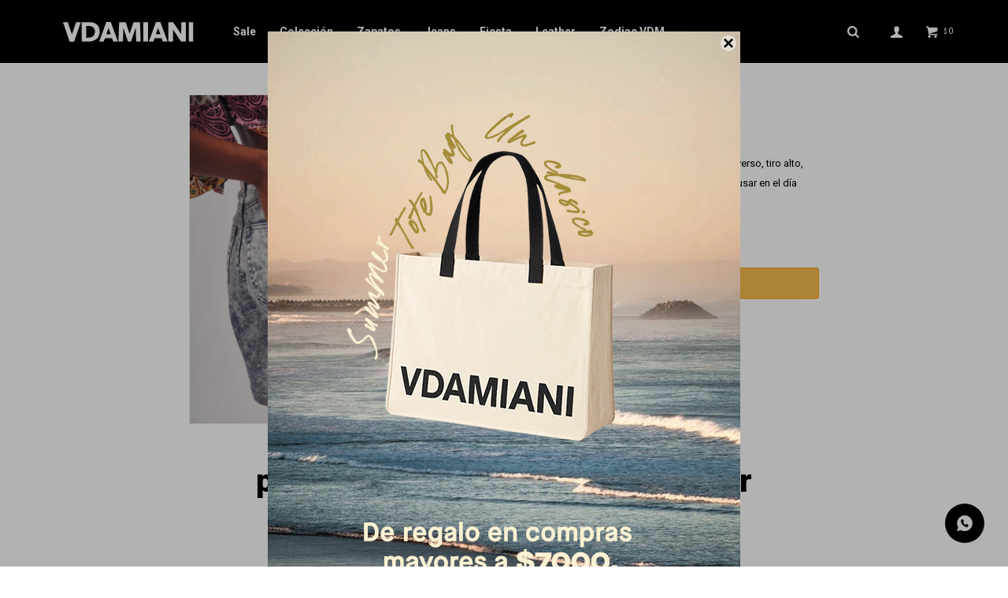

--- FILE ---
content_type: text/html; charset=utf-8
request_url: https://vdamiani.com/catalogo/bermuda-jean-gris_V37BERMJI_GR
body_size: 5860
content:
 <!DOCTYPE html> <html lang="es" class="no-js"> <head itemscope itemtype="http://schema.org/WebSite"> <meta charset="utf-8" /> <script> const GOOGLE_MAPS_CHANNEL_ID = '38'; </script> <link rel='preconnect' href='https://f.fcdn.app' /> <link rel='preconnect' href='https://fonts.googleapis.com' /> <link rel='preconnect' href='https://www.facebook.com' /> <link rel='preconnect' href='https://www.google-analytics.com' /> <link rel="dns-prefetch" href="https://cdnjs.cloudflare.com" /> <title itemprop='name'>JEANS Bermuda Jean - Gris — VDAMIANI</title> <meta name="description" content="Tendencia total !! Nuestras bermudas son lo más cómodo del universo, tiro alto, anchas en piernas para todos los cuerpos, largo ideal tanto para usar en el día como para la noche con tops. Son edicion limitada... te lo avisamos !" /> <meta name="keywords" content="" /> <link itemprop="url" rel="canonical" href="https://vdamiani.com/catalogo/bermuda-jean-gris_V37BERMJI_GR" /> <meta property="og:title" content="JEANS Bermuda Jean - Gris — VDAMIANI" /><meta property="og:description" content="Tendencia total !! Nuestras bermudas son lo más cómodo del universo, tiro alto, anchas en piernas para todos los cuerpos, largo ideal tanto para usar en el día como para la noche con tops. Son edicion limitada... te lo avisamos !" /><meta property="og:type" content="product" /><meta property="og:image" content="https://f.fcdn.app/imgs/773b6a/vdamiani.com/vdamuy/d7e1/webp/catalogo/V37BERMJIGR1/600x900/bermuda-jean-gris.jpg"/><meta property="og:url" content="https://vdamiani.com/catalogo/bermuda-jean-gris_V37BERMJI_GR" /><meta property="og:site_name" content="VDAMIANI" /> <meta name='twitter:description' content='Tendencia total !! Nuestras bermudas son lo más cómodo del universo, tiro alto, anchas en piernas para todos los cuerpos, largo ideal tanto para usar en el día como para la noche con tops. Son edicion limitada... te lo avisamos !' /> <meta name='twitter:image' content='https://f.fcdn.app/imgs/773b6a/vdamiani.com/vdamuy/d7e1/webp/catalogo/V37BERMJIGR1/600x900/bermuda-jean-gris.jpg' /> <meta name='twitter:url' content='https://vdamiani.com/catalogo/bermuda-jean-gris_V37BERMJI_GR' /> <meta name='twitter:card' content='summary' /> <meta name='twitter:title' content='JEANS Bermuda Jean - Gris — VDAMIANI' /> <script>document.getElementsByTagName('html')[0].setAttribute('class', 'js ' + ('ontouchstart' in window || navigator.msMaxTouchPoints ? 'is-touch' : 'no-touch'));</script> <script> var FN_TC = { M1 : 38.75, M2 : 1 }; </script> <meta id='viewportMetaTag' name="viewport" content="width=device-width, initial-scale=1.0, maximum-scale=1,user-scalable=no"> <link rel="shortcut icon" href="https://f.fcdn.app/assets/commerce/vdamiani.com/31e3_aaba/public/web/favicon.ico" /> <link href="https://fonts.googleapis.com/css?family=Roboto:400,700,900" rel="stylesheet"> <link href="https://f.fcdn.app/assets/commerce/vdamiani.com/0000_70c3/s.52419980356002509556928953051552.css" rel="stylesheet"/> <script src="https://f.fcdn.app/assets/commerce/vdamiani.com/0000_70c3/s.08201352514440112840224718581113.js"></script> <!--[if lt IE 9]> <script type="text/javascript" src="https://cdnjs.cloudflare.com/ajax/libs/html5shiv/3.7.3/html5shiv.js"></script> <![endif]--> <link rel="manifest" href="https://f.fcdn.app/assets/manifest.json" /> </head> <body id='pgCatalogoDetalle' class='headerMenuBasic footer2 headerSubMenuFade buscadorSlideTop compraSlide compraLeft filtrosSlide filtrosRight fichaMobileFixedActions layout03'> <div id="pre"> <div id="wrapper"> <header id="header" role="banner"> <div class="cnt"> <div id="logo"><a href="/"><img src="https://f.fcdn.app/assets/commerce/vdamiani.com/bc96_7319/public/web/img/logo.svg" alt="VDAMIANI" /></a></div> <nav id="menu" data-fn="fnMainMenu"> <ul class="lst main"> <li class="it sale"> <a target="_self" href="https://vdamiani.com/sale" class="tit">Sale</a> </li> <li class="it coleccion"> <a target="_self" href="https://vdamiani.com/coleccion" class="tit">Colección</a> <div class="subMenu"> <div class="cnt"> <ul> <li class="hdr vestimenta"><a target="_self" href="https://vdamiani.com/vestimenta" class="tit">Vestimenta</a></li> <li><a href="https://vdamiani.com/vestimenta/jeans" target="_self">Jeans</a></li> <li><a href="https://vdamiani.com/vestimenta/pantalones-faldas" target="_self">Pantalones + Faldas</a></li> <li><a href="https://vdamiani.com/vestimenta/tops-camisas" target="_self">Tops + Camisas</a></li> <li><a href="https://vdamiani.com/vestimenta/blazers-abrigos" target="_self">Blazers + Abrigos</a></li> <li><a href="https://vdamiani.com/vestimenta/vestidos" target="_self">Túnicas + Vestidos</a></li> <li><a href="https://vdamiani.com/vestimenta/shorts-bikers" target="_self">Shorts + Bikers</a></li> <li><a href="https://vdamiani.com/vestimenta/sweaters" target="_self">Tejidos + Sacos</a></li> <li><a href="https://vdamiani.com/vestimenta/accesorios" target="_self">Accesorios</a></li> </ul> <ul> <li class="hdr zapatos"><a target="_self" href="https://vdamiani.com/zapatos" class="tit">Zapatos</a></li> </ul> </div> </div> </li> <li class="it zapatos"> <a target="_self" href="https://vdamiani.com/zapatos" class="tit">Zapatos</a> </li> <li class="it jeans"> <a target="_self" href="https://vdamiani.com/jeans" class="tit">Jeans</a> </li> <li class="it fiesta"> <a target="_self" href="https://vdamiani.com/fiesta" class="tit">Fiesta</a> </li> <li class="it leather"> <a target="_self" href="https://vdamiani.com/leather" class="tit">Leather</a> </li> <li class="it zodiac-vdm"> <a target="_self" href="https://vdamiani.com/zodiac-vdm" class="tit">Zodiac VDM</a> </li> </ul> </nav> <div class="toolsItem frmBusqueda" data-version='1'> <button type="button" class="btnItem btnMostrarBuscador"> <span class="ico"></span> <span class="txt"></span> </button> <form action="/catalogo"> <div class="cnt"> <span class="btnCerrar"> <span class="ico"></span> <span class="txt"></span> </span> <label class="lbl"> <b>Buscar productos</b> <input maxlength="48" required="" autocomplete="off" type="search" name="q" placeholder="Buscar productos..." /> </label> <button class="btnBuscar" type="submit"> <span class="ico"></span> <span class="txt"></span> </button> </div> </form> </div> <div class="toolsItem accesoMiCuentaCnt" data-logged="off" data-version='1'> <a href="/mi-cuenta" class="btnItem btnMiCuenta"> <span class="ico"></span> <span class="txt"></span> <span class="usuario"> <span class="nombre"></span> <span class="apellido"></span> </span> </a> <div class="miCuentaMenu"> <ul class="lst"> <li class="it"><a href='/mi-cuenta/mis-datos' class="tit" >Mis datos</a></li> <li class="it"><a href='/mi-cuenta/direcciones' class="tit" >Mis direcciones</a></li> <li class="it"><a href='/mi-cuenta/compras' class="tit" >Mis compras</a></li> <li class="it"><a href='/mi-cuenta/wish-list' class="tit" >Wish List</a></li> <li class="it itSalir"><a href='/salir' class="tit" >Salir</a></li> </ul> </div> </div> <div id="miCompra" data-show="off" data-fn="fnMiCompra" class="toolsItem" data-version="1"> </div> <div id="infoTop"></div> <nav id="menuTop"> <ul class="lst"> </ul> </nav> <a id="btnMainMenuMobile" href="javascript:mainMenuMobile.show();"><span class="ico">&#59421;</span><span class="txt">Menú</span></a> </div> </header> <!-- end:header --> <div id="central"> <section id="main" role="main"> <div id="fichaProducto" class="sale" data-tit="JEANS Bermuda Jean - Gris" data-totImagenes="3" data-agotado="on"> <div class="cnt"> <div id="imagenes"> <img loading='lazy' src='//f.fcdn.app/imgs/773b6a/vdamiani.com/vdamuy/d7e1/webp/catalogo/V37BERMJIGR1/600x900/bermuda-jean-gris.jpg' alt='Bermuda Jean Gris' width='600' height='900' /> </div> <div class="hdr"> <div class="tit">Bermuda Jean - Gris</div> <div class="cod">V37BERMJIGR</div> </div> <div class="desc"> <p>Tendencia total !! Nuestras bermudas son lo más cómodo del universo, tiro alto, anchas en piernas para todos los cuerpos, largo ideal tanto para usar en el día como para la noche con tops. <br /> <br /> Son edicion limitada... te lo avisamos !</p> </div> <div style="display: none;" id="_jsonDataFicha_"> {"sku":{"fen":"1:V37BERMJI:GR:22:1","com":"V37BERMJI:GR:22"},"producto":{"codigo":"V37BERMJI","nombre":"Bermuda Jean","categoria":"Jeans","marca":"VDamiani"},"variante":{"codigo":"GR","codigoCompleto":"V37BERMJIGR","nombre":"Gris","nombreCompleto":"Bermuda Jean - Gris","img":{"u":"\/\/f.fcdn.app\/imgs\/160721\/vdamiani.com\/vdamuy\/d7e1\/webp\/catalogo\/V37BERMJIGR1\/1024-1024\/bermuda-jean-gris.jpg"},"url":"https:\/\/vdamiani.com\/catalogo\/bermuda-jean-gris_V37BERMJI_GR","tieneStock":false,"ordenVariante":"999"},"nomPresentacion":"22","nombre":"Bermuda Jean - Gris","nombreCompleto":"Bermuda Jean - Gris Talle 22","precioMonto":3500,"moneda":{"nom":"M1","nro":858,"cod":"UYU","sim":"$"},"sale":true,"outlet":false,"nuevo":false,"carac":[]} </div> <div class="msg warn"> <p>Este artículo está agotado.</p> </div> </div> <div class="nav" id="blkProductosRelacionados" data-fn="fnSwiperProductos" data-breakpoints-slides='[2,3,4]' data-breakpoints-spacing='[10,15,20]'> <div class="swiper blkProductos"> <div class="hdr"> <div class="tit">Productos que te pueden interesar</div> </div> <div class="cnt"> <div class='articleList aListProductos ' data-tot='1' data-totAbs='0' data-cargarVariantes='0'><div class='it grp23 grp26 grp39' data-disp='1' data-codProd='V37BSUN' data-codVar='V37BSUN' data-im='//f.fcdn.app/assets/nd.png'><div class='cnt'><a class="img" href="https://vdamiani.com/catalogo/bermuda-long-sunny_V37BSUN_V37BSUN" title="Bermuda Long Sunny"> <div class="cocardas"></div> <img loading='lazy' src='//f.fcdn.app/imgs/5ae6b4/vdamiani.com/vdamuy/aaf6/webp/catalogo/V37BSUNV37BSUN1/600x900/bermuda-long-sunny-bermuda-long-sunny.jpg' alt='Bermuda Long Sunny Bermuda Long Sunny' width='600' height='900' /> </a> <div class="info"> <a class="tit" href="https://vdamiani.com/catalogo/bermuda-long-sunny_V37BSUN_V37BSUN" title="Bermuda Long Sunny">Bermuda Long Sunny</a> <div class="precios"> <strong class="precio venta"><span class="sim">$</span> <span class="monto">5.500</span></strong> </div> <div class="variantes"></div> <div class="marca">VDamiani</div> </div><input type="hidden" class="json" style="display:none" value="{&quot;sku&quot;:{&quot;fen&quot;:&quot;1:V37BSUN:V37BSUN:21:1&quot;,&quot;com&quot;:&quot;V37BSUN::21&quot;},&quot;producto&quot;:{&quot;codigo&quot;:&quot;V37BSUN&quot;,&quot;nombre&quot;:&quot;Bermuda Long Sunny&quot;,&quot;categoria&quot;:&quot;Jeans&quot;,&quot;marca&quot;:&quot;VDamiani&quot;},&quot;variante&quot;:{&quot;codigo&quot;:&quot;V37BSUN&quot;,&quot;codigoCompleto&quot;:&quot;V37BSUNV37BSUN&quot;,&quot;nombre&quot;:&quot;Bermuda Long Sunny&quot;,&quot;nombreCompleto&quot;:&quot;Bermuda Long Sunny&quot;,&quot;img&quot;:{&quot;u&quot;:&quot;\/\/f.fcdn.app\/imgs\/a9c909\/vdamiani.com\/vdamuy\/aaf6\/webp\/catalogo\/V37BSUNV37BSUN1\/1024-1024\/bermuda-long-sunny-bermuda-long-sunny.jpg&quot;},&quot;url&quot;:&quot;https:\/\/vdamiani.com\/catalogo\/bermuda-long-sunny_V37BSUN_V37BSUN&quot;,&quot;tieneStock&quot;:false,&quot;ordenVariante&quot;:&quot;999&quot;},&quot;nomPresentacion&quot;:&quot;21&quot;,&quot;nombre&quot;:&quot;Bermuda Long Sunny&quot;,&quot;nombreCompleto&quot;:&quot;Bermuda Long Sunny Talle 21&quot;,&quot;precioMonto&quot;:5500,&quot;moneda&quot;:{&quot;nom&quot;:&quot;M1&quot;,&quot;nro&quot;:858,&quot;cod&quot;:&quot;UYU&quot;,&quot;sim&quot;:&quot;$&quot;},&quot;sale&quot;:false,&quot;outlet&quot;:false,&quot;nuevo&quot;:false}" /></div></div></div> </div> </div> </div></div> <div style="display:none;" itemscope itemtype="http://schema.org/Product"> <span itemprop="brand">VDamiani</span> <span itemprop="name">Bermuda Jean - Gris</span> <img itemprop="image" src="//f.fcdn.app/imgs/19e80c/vdamiani.com/vdamuy/d7e1/webp/catalogo/V37BERMJIGR1/1920-1200/bermuda-jean-gris.jpg" alt="Bermuda Jean - Gris " /> <span itemprop="description">Tendencia total !! Nuestras bermudas son lo más cómodo del universo, tiro alto, anchas en piernas para todos los cuerpos, largo ideal tanto para usar en el día como para la noche con tops. <br /> <br /> Son edicion limitada... te lo avisamos !</span> <span itemprop="sku">V37BERMJIGR</span> <link itemprop="itemCondition" href="http://schema.org/NewCondition"/> <span itemprop="offers" itemscope itemtype="http://schema.org/Offer"> <meta itemprop="priceCurrency" content="UYU"/> <meta itemprop="price" content="3500"> <meta itemprop="priceValidUntil" content=""> <link itemprop="itemCondition" href="http://schema.org/NewCondition"/> <link itemprop="availability" href="http://schema.org/OutOfStock"/> <span itemprop="url">https://vdamiani.com/catalogo/bermuda-jean-gris_V37BERMJI_GR</span> </span> </div> </section> <!-- end:main --> </div> <!-- end:central --> <footer id="footer"> <div class="cnt"> <!----> <div id="historialArtVistos" data-show="off"> </div> <div data-id="178" data-area="Footer" class="banner"><a data-track-categ='Banners' data-track-action='Footer' data-track-label='MILLAS' href="https://www.itauvolar.com.uy/volar/#/catalogo?searchText=Vdamiani"> <picture><source media="(min-width: 1280px)" srcset="//f.fcdn.app/imgs/a259a5/vdamiani.com/vdamuy/f609/webp/recursos/543/1920x90/banner-footer.png" width='1920' height='90' ><source media="(max-width: 1279px) and (min-width: 1024px)" srcset="//f.fcdn.app/imgs/80a693/vdamiani.com/vdamuy/7712/webp/recursos/544/1280x90/footer-1280x90.png" width='1280' height='90' ><source media="(max-width: 640px) AND (orientation: portrait)" srcset="//f.fcdn.app/imgs/35d02d/vdamiani.com/vdamuy/47ed/webp/recursos/546/640x90/footer-640x90.png" width='640' height='90' ><source media="(max-width: 1023px)" srcset="//f.fcdn.app/imgs/ffa4ec/vdamiani.com/vdamuy/1394/webp/recursos/545/1024x90/footer-1024x90.png" width='1024' height='90' ><img src="//f.fcdn.app/imgs/a259a5/vdamiani.com/vdamuy/f609/webp/recursos/543/1920x90/banner-footer.png" alt="MILLAS" width='1920' height='90' ></picture> </a> <style> body:not(#pgHome) .banner[data-area='Top'] { display:none; } #pgHome .banner[data-area='Top']{ 	display:flex; z-index:9; } </style></div> <div class="ftrContent"> <div class="datosContacto"> <address> <span class="telefono">092282898</span> <span class="direccion">Luis Alberto de Herrera 1161, Montevideo</span> <span class="email">eshop@vdamiani.com</span> <span class="horario">L. a S. de 10 a 20 hrs</span> </address> </div> <div class="blk blkSeo"> <div class="hdr"> <div class="tit">Menú SEO</div> </div> <div class="cnt"> <ul class="lst"> </ul> </div> </div> <div class="blk blkEmpresa"> <div class="hdr"> <div class="tit">Nosotros</div> </div> <div class="cnt"> <ul class="lst"> <li class="it "><a target="_self" class="tit" href="https://vdamiani.com/empresa">Sobre nosotros</a></li> <li class="it "><a target="_self" class="tit" href="https://vdamiani.com/contacto">Contacto</a></li> <li class="it "><a target="_self" class="tit" href="https://vdamiani.com/trabaja-con-nosotros">Trabaja con nosotros</a></li> <li class="it "><a target="_self" class="tit" href="https://vdamiani.com/tiendas">Tiendas</a></li> </ul> </div> </div> <div class="blk blkCompra"> <div class="hdr"> <div class="tit">Compra</div> </div> <div class="cnt"> <ul class="lst"> <li class="it "><a target="_self" class="tit" href="https://vdamiani.com/terminos-legales">Términos legales</a></li> <li class="it "><a target="_self" class="tit" href="https://vdamiani.com/como-comprar">Cómo comprar</a></li> <li class="it "><a target="_self" class="tit" href="https://vdamiani.com/envios-devoluciones">Envíos y devoluciones</a></li> <li class="it "><a target="_self" class="tit" href="https://vdamiani.com/condiciones-de-compra">Condiciones de compra</a></li> </ul> </div> </div> <div class="blk blkCuenta"> <div class="hdr"> <div class="tit">Mi cuenta</div> </div> <div class="cnt"> <ul class="lst"> <li class="it "><a target="_self" class="tit" href="https://vdamiani.com/mi-cuenta">Mi cuenta</a></li> <li class="it "><a target="_self" class="tit" href="https://vdamiani.com/mi-cuenta/direcciones">Mis direcciones</a></li> <li class="it "><a target="_self" class="tit" href="https://vdamiani.com/mi-cuenta/wish-list">Wish List</a></li> </ul> </div> </div> <div class="blk blkNewsletter"> <div class="cnt"> <ul class="lst lstRedesSociales"> <li class="it facebook"><a href="http://facebok.com/vdaministore" target="_blank" rel="external"><span class="ico">&#59392;</span><span class="txt">Facebook</span></a></li> <li class="it instagram"><a href="http://www.instagram.com/vdamianistore" target="_blank" rel="external"><span class="ico">&#59396;</span><span class="txt">Instagram</span></a></li> </ul> </div> </div> <div class="sellos"> <div class="blk blkMediosDePago"> <div class="hdr"> <div class="tit">Comprá online con:</div> </div> <div class='cnt'> <ul class='lst lstMediosDePago'> <li class='it visa'><img src="https://f.fcdn.app/logos/b/visa.svg" alt="visa" height="20" /></li> <li class='it oca'><img src="https://f.fcdn.app/logos/b/oca.svg" alt="oca" height="20" /></li> <li class='it master'><img src="https://f.fcdn.app/logos/b/master.svg" alt="master" height="20" /></li> <li class='it diners'><img src="https://f.fcdn.app/logos/b/diners.svg" alt="diners" height="20" /></li> <li class='it lider'><img src="https://f.fcdn.app/logos/b/lider.svg" alt="lider" height="20" /></li> <li class='it mercadopago'><img src="https://f.fcdn.app/logos/b/mercadopago.svg" alt="mercadopago" height="20" /></li> <li class='it amex'><img src="https://f.fcdn.app/logos/b/amex.svg" alt="amex" height="20" /></li> <li class='it anda'><img src="https://f.fcdn.app/logos/b/anda.svg" alt="anda" height="20" /></li> <li class='it bandes'><img src="https://f.fcdn.app/logos/b/bandes.svg" alt="bandes" height="20" /></li> <li class='it bbvanet'><img src="https://f.fcdn.app/logos/b/bbvanet.svg" alt="bbvanet" height="20" /></li> <li class='it cabal'><img src="https://f.fcdn.app/logos/b/cabal.svg" alt="cabal" height="20" /></li> <li class='it clubdeleste'><img src="https://f.fcdn.app/logos/b/clubdeleste.svg" alt="clubdeleste" height="20" /></li> <li class='it ebrou'><img src="https://f.fcdn.app/logos/b/ebrou.svg" alt="ebrou" height="20" /></li> <li class='it passcard'><img src="https://f.fcdn.app/logos/b/passcard.svg" alt="passcard" height="20" /></li> </ul> </div> </div> <div class="blk blkMediosDeEnvio"> <div class="hdr"> <div class="tit">Entrega:</div> </div> <div class='cnt'> <ul class="lst lstMediosDeEnvio"> <li class="it 14" title="DePunta Maldonado"><img loading='lazy' src='//f.fcdn.app/imgs/c4b772/vdamiani.com/vdamuy/251a/original/tipos-envio/560/0x0/depunta.svg' alt='DePunta Maldonado' /></li> <li class="it 6" title="DHL Internacional"><img loading='lazy' src='//f.fcdn.app/imgs/53c167/vdamiani.com/vdamuy/775b/original/tipos-envio/53/0x0/dhl.svg' alt='DHL Internacional' /></li> <li class="it 16" title="Go Cargo"><img loading='lazy' src='//f.fcdn.app/imgs/1fb40a/vdamiani.com/vdamuy/60b4/original/tipos-envio/599/0x0/gocargo.svg' alt='Go Cargo' /></li> <li class="it 17" title="Interior Mirtrans"><img loading='lazy' src='//f.fcdn.app/imgs/8ac8a7/vdamiani.com/vdamuy/b494/original/tipos-envio/600/0x0/mir.svg' alt='Interior Mirtrans' /></li> </ul> </div> </div> </div> <div class="extras"> <div class="copy">&COPY; Copyright 2026 / VDAMIANI</div> <div class="btnFenicio"><a href="https://fenicio.io?site=VDAMIANI" target="_blank" title="Powered by Fenicio eCommerce Uruguay"><strong>Fenicio eCommerce Uruguay</strong></a></div> </div> </div> </div> </footer> </div> <!-- end:wrapper --> </div> <!-- end:pre --> <div class="loader"> <div></div> </div> <div style="display: none" class="popup-cnt popup-frm" id="ppBannerPopup" data-idBanner='198'> <div data-id="198" data-area="BannerPopup" class="banner"><picture><source media="(min-width: 1280px)" srcset="//f.fcdn.app/imgs/15ced0/vdamiani.com/vdamuy/66b3/webp/recursos/651/0x0/popup-2.gif" ><source media="(max-width: 1279px) and (min-width: 1024px)" srcset="//f.fcdn.app/imgs/a98901/vdamiani.com/vdamuy/0c8c/webp/recursos/652/0x0/popup-1.gif" ><source media="(max-width: 640px) AND (orientation: portrait)" srcset="//f.fcdn.app/imgs/4d5ad1/vdamiani.com/vdamuy/66b3/webp/recursos/654/0x0/popup-2.gif" ><source media="(max-width: 1023px)" srcset="//f.fcdn.app/imgs/acd03a/vdamiani.com/vdamuy/66b3/webp/recursos/653/0x0/popup-2.gif" ><img src="//f.fcdn.app/imgs/15ced0/vdamiani.com/vdamuy/66b3/webp/recursos/651/0x0/popup-2.gif" alt="tote" ></picture></div> </div>  <a id="whatsAppFloat" class="whatsappFloat whatsapp-general" onclick="fbq('trackCustom', 'Whatsapp');" href="https://wa.me/59892282898" target="blank"></a> <script> $("#whatsAppFloat").attr('data-track-categ', 'Social'); $("#whatsAppFloat").attr('data-track-action', 'WhatsApp'); $("#whatsAppFloat").attr('data-track-label', window.location.pathname + window.location.search); </script>  <div id="mainMenuMobile"> <span class="btnCerrar"><span class="ico"></span><span class="txt"></span></span> <div class="cnt"> <ul class="lst menu"> <li class="it"><div class="toolsItem accesoMiCuentaCnt" data-logged="off" data-version='1'> <a href="/mi-cuenta" class="btnItem btnMiCuenta"> <span class="ico"></span> <span class="txt"></span> <span class="usuario"> <span class="nombre"></span> <span class="apellido"></span> </span> </a> <div class="miCuentaMenu"> <ul class="lst"> <li class="it"><a href='/mi-cuenta/mis-datos' class="tit" >Mis datos</a></li> <li class="it"><a href='/mi-cuenta/direcciones' class="tit" >Mis direcciones</a></li> <li class="it"><a href='/mi-cuenta/compras' class="tit" >Mis compras</a></li> <li class="it"><a href='/mi-cuenta/wish-list' class="tit" >Wish List</a></li> <li class="it itSalir"><a href='/salir' class="tit" >Salir</a></li> </ul> </div> </div></li> <li class="it sale"> <a class="tit" href="https://vdamiani.com/sale">Sale</a> </li> <li class="it coleccion"> <a class="tit" href="https://vdamiani.com/coleccion">Colección</a> <div class="subMenu"> <div class="cnt"> <ul class="lst"> <li class="it vestimenta"><a class="tit" href="https://vdamiani.com/vestimenta">Vestimenta</a>  <div class="subMenu"> <div class="cnt"> <ul class="lst"> <li class="it jeans"><a class="tit" href="https://vdamiani.com/vestimenta/jeans">Jeans</a></li> <li class="it pantalones-faldas"><a class="tit" href="https://vdamiani.com/vestimenta/pantalones-faldas">Pantalones + Faldas</a></li> <li class="it tops-camisas"><a class="tit" href="https://vdamiani.com/vestimenta/tops-camisas">Tops + Camisas</a></li> <li class="it blazers-abrigos"><a class="tit" href="https://vdamiani.com/vestimenta/blazers-abrigos">Blazers + Abrigos</a></li> <li class="it vestidos"><a class="tit" href="https://vdamiani.com/vestimenta/vestidos">Túnicas + Vestidos</a></li> <li class="it shorts-bikers"><a class="tit" href="https://vdamiani.com/vestimenta/shorts-bikers">Shorts + Bikers</a></li> <li class="it sweaters"><a class="tit" href="https://vdamiani.com/vestimenta/sweaters">Tejidos + Sacos</a></li> <li class="it accesorios"><a class="tit" href="https://vdamiani.com/vestimenta/accesorios">Accesorios</a></li> </ul> </div> </div>  </li> <li class="it zapatos"><a class="tit" href="https://vdamiani.com/zapatos">Zapatos</a>   </li> </ul> </div> </div> </li> <li class="it zapatos"> <a class="tit" href="https://vdamiani.com/zapatos">Zapatos</a> </li> <li class="it jeans"> <a class="tit" href="https://vdamiani.com/jeans">Jeans</a> </li> <li class="it fiesta"> <a class="tit" href="https://vdamiani.com/fiesta">Fiesta</a> </li> <li class="it leather"> <a class="tit" href="https://vdamiani.com/leather">Leather</a> </li> <li class="it zodiac-vdm"> <a class="tit" href="https://vdamiani.com/zodiac-vdm">Zodiac VDM</a> </li> <li class="it"> <strong class="tit">Empresa</strong> <div class="subMenu"> <div class="cnt"> <ul class="lst"> <li class="it "><a class="tit" href="https://vdamiani.com/empresa">Sobre nosotros</a></li> <li class="it "><a class="tit" href="https://vdamiani.com/contacto">Contacto</a></li> <li class="it "><a class="tit" href="https://vdamiani.com/trabaja-con-nosotros">Trabaja con nosotros</a></li> <li class="it "><a class="tit" href="https://vdamiani.com/tiendas">Tiendas</a></li> </ul> </div> </div> </li> <li class="it"> <strong class="tit">Compra</strong> <div class="subMenu"> <div class="cnt"> <ul class="lst"> <li class="it "><a class="tit" href="https://vdamiani.com/terminos-legales">Términos legales</a></li> <li class="it "><a class="tit" href="https://vdamiani.com/como-comprar">Cómo comprar</a></li> <li class="it "><a class="tit" href="https://vdamiani.com/envios-devoluciones">Envíos y devoluciones</a></li> <li class="it "><a class="tit" href="https://vdamiani.com/condiciones-de-compra">Condiciones de compra</a></li> </ul> </div> </div> </li> </ul> </div> </div> <div id="fb-root"></div> </body> </html> 

--- FILE ---
content_type: text/css;charset=UTF-8
request_url: https://f.fcdn.app/assets/commerce/vdamiani.com/0000_70c3/s.52419980356002509556928953051552.css
body_size: 38271
content:
 body,div,dl,dt,dd,ul,ol,li,h1,h2,h3,h4,h5,h6,pre,form,fieldset,input,textarea,p,blockquote,th,td,legend{margin:0;padding:0;line-height:inherit}table{border-collapse:collapse;border-spacing:0}fieldset,img{border:0}address,caption,cite,code,dfn,em,strong,th,var{font-style:inherit;font-weight:inherit}ol,ul{list-style:none}caption,th{text-align:left}h1,h2,h3,h4,h5,h6,small,button{font-size:100%;font-weight:normal}q:before,q:after{content:''}abbr,acronym{border:0}.pusher{clear:both;height:0;float:none;font-size:0;display:block;border:none;padding:0;margin:0;position:relative}em{font-style:oblique;font-weight:inherit}strong{font-style:inherit;font-weight:bold}address{font-style:normal}header,section,article,footer{display:block}figure{margin:0}:first-child{margin-top:0!important}:last-child{margin-bottom:0!important}input,button{outline-color:transparent}input[type=number]::-webkit-inner-spin-button,input[type=number]::-webkit-outer-spin-button{-webkit-appearance:none;margin:0}input[type=number]{-moz-appearance:textfield}input[type=search]{-webkit-appearance:none}html{box-sizing:border-box}*,*:before,*:after{box-sizing:inherit}.fn-hidden{display:none}.intl-tel-input .selected-flag .iti-flag{margin:auto!important}#blkLoginOpciones>.cnt .btn{display:block;margin-bottom:20px}#ppLogin,#ppLoginPIN,#ppObtenerPIN,#ppCrearCuenta,#ppNuevaContrasena,#ppOlvidoContrasena{width:400px}#ppOlvidoContrasena>.cnt .btn{display:block;margin-bottom:20px;width:100%}#popup>.popup-cnt{animation-duration:.4s}#popup>.popup-cnt[data-resaltar='on']{animation-name:resaltarPP}#popup>#ppLogin #frmLoginCompacto .frm01 #fldCaptcha{display:grid;justify-content:center}@-webkit-keyframes resaltarPP{0%{transform:scale(1);box-shadow:0 0 0 0 #000}38%{transform:scale(1.1);box-shadow:0 0 20px 6px rgba(0,0,0,.5)}100%{transform:scale(1);box-shadow:0 0 0 0 #000}}img[data-loading]{transition:opacity .5s ease-in-out}img[data-loading='on']{opacity:0}img[data-loading='loaded']{opacity:1}.frm01 .fld>.lbl .intl-tel-input{width:100%}.frm01 .fld>.lbl .intl-tel-input input{width:100%!important}.frm01.lblLeft[data-small='off'] .fld>.lbl .intl-tel-input{width:calc(100% - 220px)}.intl-tel-input.allow-dropdown input{padding-left:52px!important}.fnic.m-r{margin-right:5px}.fnic::before{content:'';font-family:'FIconos';display:inline-block}.fnic.ic-info::before{content:'\e80F'}#miCompraDetalleItems .desglose{border-bottom:1px solid #ededed;padding-bottom:4px;margin-bottom:5px}#miCompraDetalleItems .desglose .precio{font-weight:normal!important}#miCompraDetalleItems .desglose>.it{display:block;line-height:15px;font-size:11px}#miCompraDetalleItems .desglose>.it:not(:first-child){color:#d23232}.banner img{height:auto}.cocardasTexto .nuevo span,.cocardasTexto .sale span,.cocardasTexto .outlet span{display:none}.promosEngine>div{padding:12px 20px;margin-bottom:15px!important;border-radius:5px;font-weight:bold;display:flex;align-items:center}.promosEngine p{margin:0}.promosEngine .statusCalculating{background-color:#f1f5f9;color:#334155}.promosEngine .statusCalculating .loader{width:16px;height:16px;border:2px solid #94a3b8;border-bottom-color:transparent;border-radius:50%;display:inline-block;box-sizing:border-box;animation:rotation 1.2s linear infinite;margin-right:12px}@keyframes rotation{0%{transform:rotate(0deg)}100%{transform:rotate(360deg)}}.promosEngine .statusImpossibleToCalculate,.promosEngine .statusError{background-color:#fee2e2;color:#b91c1c}.grecaptcha-badge{z-index:99999!important}@font-face{font-family:'FIconos';src:url('https://f.fcdn.app/assets/commerce/vdamiani.com/387d_9999/public/web/fonts/iconos.eot');src:url('https://f.fcdn.app/assets/commerce/vdamiani.com/387d_9999/public/web/fonts/iconos.eot#iefix') format('embedded-opentype'),url('https://f.fcdn.app/assets/commerce/vdamiani.com/aa9a_a0f5/public/web/fonts/iconos.woff') format('woff'),url('https://f.fcdn.app/assets/commerce/vdamiani.com/2500_dc8f/public/web/fonts/iconos.ttf') format('truetype'),url('https://f.fcdn.app/assets/commerce/vdamiani.com/0a52_0962/public/web/fonts/iconos.svg') format('svg');font-weight:normal;font-style:normal}html,body{min-height:100%;height:100%;background:none;font-family:"Roboto",sans-serif;color:#000000;-webkit-text-size-adjust:100%}body{font-size:10px}hr{display:none}img{display:block;color:transparent}a{outline:0!important;text-decoration:none;color:#000000}.ico{font-family:"FIconos";font-weight:normal}.precio>.sim,.monto>.sim,.importe>.sim{font-size:80%}.precio>.sim::after,.monto>.sim::after,.importe>.sim::after{content:' '}::selection{background:#000000;Color:#ffffff}::-moz-selection{background:#000000;Color:#ffffff}html.no-js #pre:before{content:'El navegador debe tener JavaScript habilitado para que este sitio funcione correctamente.';border:3px solid #d23232;text-align:center;padding:30px;position:fixed;background-color:#ffffff;color:#d23232;line-height:20px;font-size:15px;top:100px;left:50%;width:300px;height:auto;margin-left:-150px;display:block;z-index:9999999}@keyframes fadeIn{0%{opacity:0}100%{opacity:1}}@keyframes fadeOut{0%{opacity:1}100%{opacity:0}}body:before{opacity:0;top:0;left:0;right:0;position:fixed;z-index:999998;background:rgba(255,255,255,0.8);content:'';animation-duration:.5s}body:after{content:'';top:0;left:0;right:0;position:fixed;z-index:999998;bottom:0;background:none;display:none}body[data-loading=on]{overflow-x:hidden}body[data-loading=on]:after{display:block}body[data-loading=on]:before{animation-name:loadingOn;animation-fill-mode:forwards}body[data-loading=off]:before{animation-name:loadingOff;animation-fill-mode:forwards}@keyframes loadingOn{0%{bottom:0;opacity:0}100%{bottom:0;opacity:1}}@keyframes loadingOff{0%{bottom:0;opacity:1}99%{bottom:0;opacity:0}100%{bottom:100%}}body>.loader{display:none}body[data-loading=on]>.loader{z-index:999999;position:fixed;top:calc(50% - 50px);left:calc(50% - 35px);display:block;width:70px;text-align:center}.loader>div{width:40px;height:40px;display:inline-block;border:2px solid #999999;border-bottom-color:transparent;border-radius:100%;animation:loader-animation 2s infinite linear both}@keyframes loader-animation{0%{transform:rotate(0deg)}100%{transform:rotate(360deg)}}.btn{white-space:nowrap;text-transform:uppercase;text-align:center;font-family:"Roboto",sans-serif;background:none;cursor:pointer;border:none;display:inline-block}.btn[disabled]{background:#cccccc!important;pointer-events:none;cursor:default!important}.btn01{background:#000000}.btn01:hover,.btn01:focus{background:#141414}.btn02{background:#999999}.btn02:hover,.btn02:focus{background:#adadad}.btn03{background:#d23232}.btn03:hover,.btn03:focus{background:_Btn3H_}.btn04{background:#78b432}.btn04:hover,.btn04:focus{background:#8cc846}.btn01,.btn02,.btn03,.btn04,.btnInputFile{padding:0 25px;font-weight:400;border-radius:3px;color:#ffffff;line-height:40px;font-size:13px}.btnInputFile{color:#000000;border:1px solid #ededed;line-height:38px}.btnInputFile:hover,.btnInputFile[data-focus=on]{background:rgba(0,0,0,0.05)}.btnInputFile[data-disabled=on]{background:#cccccc;color:#ffffff;pointer-events:none}.btnLoginFacebook{background:#3b4f92;font-size:13px;padding:0;border-radius:3px;color:#ffffff;margin-bottom:20px}.btnLoginFacebook>.txt{line-height:40px;vertical-align:middle}.btnLoginFacebook>.ico{display:inline-block;line-height:40px;font-size:20px;font-weight:normal;margin-right:15px;vertical-align:middle}.btnLoginFacebook:hover{background:#4f63a6}.btnLoginGoogle{background:#dc4e41;font-size:13px;padding:0 20px;border-radius:3px;color:#ffffff;margin-bottom:20px}.btnLoginGoogle>.txt{line-height:40px;vertical-align:middle}.btnLoginGoogle>.ico{display:inline-block;line-height:40px;font-size:20px;font-weight:normal;margin-right:15px;vertical-align:middle}.btnLoginGoogle:hover{background:#f06255}.msg{border-radius:3px;padding:9px;padding-left:45px;position:relative;margin:15px 0 15px}.msg::before{font-family:"FIconos";position:absolute;width:20px;line-height:20px;top:9px;left:10px;text-align:center;color:#ffffff;background:none;font-size:16px}.msg>p{line-height:20px;font-size:12px;color:#ffffff;font-weight:normal}.msg>p.tit{font-size:15px;font-weight:bold;margin-bottom:5px}.msg>p>a{color:inherit;text-decoration:underline}.msg>p>a:hover{opacity:.8}.msg.ok{background:rgba(120,180,50,0.8);border:1px solid #78b432}.msg.err{background:rgba(210,50,50,0.8);border:1px solid #d23232}.msg.warn{background:rgba(246,171,36,0.8);border:1px solid #f6ab24}.msg.ok::before{content:'\e80C'}.msg.err::before{content:'\e80D'}.msg.warn::before{content:'\e80E'}.aListProductos{display:flex;flex-wrap:wrap;margin:0 0 20px}.aListProductos>.it{padding:0 20px;position:relative}.aListProductos>.it>.cnt{text-align:center;height:100%;position:relative}.aListProductos>.it>.cnt::before{content:"";position:absolute;top:0;left:0;right:0;bottom:0;transition:border 0.3s;pointer-events:none;border:1px solid #ededed;transition:border-color 0.3s;z-index:2}.aListProductos>.it>.cnt>.img{padding-top:150%;display:block;position:relative}.aListProductos>.it>.cnt>.img>*{z-index:1}.aListProductos>.it>.cnt>.img>img{width:100%;height:auto;top:0;left:0;right:0;bottom:0;z-index:0;position:absolute}.aListProductos>.it>.cnt>.img>img + img{visibility:hidden;opacity:0;transition:visibility 0s 0.3s,opacity 0.3s}.aListProductos>.it>.cnt>.img:hover>img + img{visibility:visible;opacity:1;transition:opacity 0.5s}.aListProductos>.it>.cnt>.img>.cocardas{position:absolute;top:0;left:0;bottom:0;right:0}.aListProductos>.it>.cnt>.img>.cocardas>.dfl{position:absolute;top:0;left:0;bottom:0;width:20%;padding:5% 0 0 0}.aListProductos>.it>.cnt>.img>.cocardas>.ctm{position:absolute;top:0;right:0;bottom:0;width:20%;padding:5% 5% 0 0}.aListProductos>.it>.cnt>.img>.cocardas>*>*{display:block;margin-bottom:5px;float:left;clear:both;width:100%;min-width:40px;max-width:45px}.aListProductos>.it>.cnt>.img>.cocardas>*>*>img{width:100%}.aListProductos>.it>.cnt>.img>.cocardas>.ctm>*{float:right}.aListProductos>.it>.cnt>.img>.logoMarca{position:absolute;top:0;left:0;bottom:0;right:0}.aListProductos>.it>.cnt>.img>.logoMarca>img{position:absolute;left:0;bottom:0;width:25%;padding:0 0 5% 5%}.aListProductos>.it>.cnt>.info{padding:10px;border-top:1px solid #ededed}.aListProductos>.it>.cnt>.info>.tit{display:block;line-height:20px;font-size:14px;font-weight:bold;color:#000000;margin-bottom:5px}.aListProductos>.it>.cnt>.info>.marca{display:none;line-height:20px;font-size:10px;color:#000000;text-transform:uppercase;text-overflow:ellipsis;white-space:nowrap;overflow:hidden}.aListProductos>.it>.cnt>.info>.desc{line-height:20px;font-size:12px;margin-bottom:10px}.aListProductos>.it>.cnt>.info>.desc:empty{display:none}.aListProductos>.it>.cnt>.info>.precios{line-height:20px;font-size:13px}.aListProductos>.it>.cnt>.info>.precios>* + *{margin-left:5px}.aListProductos>.it>.cnt>.info>.precios>.venta{color:#000000;display:inline-block;white-space:nowrap}.aListProductos>.it>.cnt>.info>.precios>.lista{white-space:nowrap;line-height:0;display:inline-block;margin-left:10px;font-size:80%;color:#999999;line-height:15px;text-decoration:none;position:relative}.aListProductos>.it>.cnt>.info>.precios>.lista::after{content:'';height:1px;background-color:#999999;display:block;position:absolute;top:50%;width:100%}.aListProductos>.it>.cnt>.info>.porcRebaja{display:none;line-height:20px;font-size:10px}.aListProductos>.it>.cnt>.info>.porcRebaja .aux{color:#ffffff;background-color:#000000;display:inline-block;padding:0 10px}.aListProductos>.it>.cnt>.info>.porcRebaja .aux::before{content:'¡Ahorrá un '}.aListProductos>.it>.cnt>.info>.porcRebaja .aux::after{content:'%!'}.aListProductos>.it>.cnt>.info>.porcRebaja .dec{display:none}.aListProductos>.it>.cnt>.info>.porcRebaja .dec::before{content:','}.aListProductos>.it>.cnt>.info>.variantes{margin:5px 0 -5px 0!important;line-height:0;font-size:0;text-align:center}.aListProductos>.it>.cnt>.info>.variantes[data-tot="1"]{display:none}.aListProductos>.it>.cnt>.info>.variantes>a{vertical-align:top;display:inline-block;position:relative;margin:0 3px 5px 3px}.aListProductos>.it>.cnt>.info>.variantes>a.sld:after{border-radius:2px;content:"";position:absolute;top:0;left:0;right:0;bottom:0;left:-1px;right:-1px;top:-1px;bottom:-1px;border:2px solid #000000}.aListProductos>.it>.cnt>.info>.variantes>a>img{width:20px;height:20px;border-radius:2px}.aListProductos>.it>.cnt>.info>.variantes[data-tot="1"]>a{cursor:default}.aListProductos>.it>.cnt>.info>.btnComprar{display:block;width:100%;line-height:35px;margin:10px 0;font-size:11px;position:relative;color:#000000;background:#ffffff;transition:color 0.3s,background 0.3s}.aListProductos>.it>.cnt>.info>.btnComprar::after{content:"";position:absolute;top:0;left:0;right:0;bottom:0;border:1px solid #000000;border-radius:3px}.aListProductos>.it>.cnt>.info>.btnComprar span::before{content:'Comprar'}.aListProductos>.it>.cnt>.info>.btnComprar:hover{color:#ffffff;background:#000000}.aListProductos[data-cargarvariantes="0"]>.it>.cnt>.info>.variantes{display:none}.aListProductos>.it>.cnt:hover::before{border-color:#000000;border-width:2px}@media all and (min-width:1280px){.aListProductos>.it{margin-bottom:40px!important}body.items1 .aListProductos>.it{width:100%}body.items2 .aListProductos>.it{width:50%}body.items3 .aListProductos>.it{width:33.33%}body.items4 .aListProductos>.it{width:25%}body.items5 .aListProductos>.it{width:20%}body.items6 .aListProductos>.it{width:16.66%}}@media all and (max-width:1279px) and (min-width:1024px){.aListProductos>.it{padding:0 15px;margin-bottom:30px!important}body.items1 .aListProductos>.it{width:100%}body.items2 .aListProductos>.it{width:50%}body.items3 .aListProductos>.it{width:33.33%}body.items4 .aListProductos>.it{width:25%}body.items5 .aListProductos>.it{width:20%}body.items6 .aListProductos>.it{width:16.66%}}@media all and (max-width:1023px){.aListProductos>.it{padding:0 10px;margin-bottom:20px!important}body.items1 .aListProductos>.it{width:100%}body.items2 .aListProductos>.it{width:50%}body.items3 .aListProductos>.it{width:33.33%}body.items4 .aListProductos>.it,body.items5 .aListProductos>.it,body.items6 .aListProductos>.it{width:25%}}@media all and (max-width:768px){body.items1 .aListProductos>.it{width:100%}body.items2 .aListProductos>.it{width:50%}body.items3 .aListProductos>.it,body.items4 .aListProductos>.it,body.items5 .aListProductos>.it,body.items6 .aListProductos>.it{width:33.33%}}@media all and (max-width:640px){body.items1 .aListProductos>.it{width:100%}body.items2 .aListProductos>.it,body.items3 .aListProductos>.it,body.items4 .aListProductos>.it,body.items5 .aListProductos>.it,body.items6 .aListProductos>.it{width:50%}}@media all and (max-width:480px){.aListProductos>.it{padding:0 5px;margin-bottom:20px!important}}@media all and (max-width:380px){body.items1 .aListProductos>.it,body.items2 .aListProductos>.it{width:100%}body.items3 .aListProductos>.it,body.items4 .aListProductos>.it,body.items5 .aListProductos>.it,body.items6 .aListProductos>.it{width:50%}}@media all and (max-width:340px){body.items1 .aListProductos>.it,body.items2 .aListProductos>.it,body.items3 .aListProductos>.it,body.items4 .aListProductos>.it,body.items5 .aListProductos>.it,body.items6 .aListProductos>.it{width:100%}}::-moz-placeholder{color:#999999;font-family:"Roboto",sans-serif}:-moz-placeholder{color:#999999;font-family:"Roboto",sans-serif}::-webkit-input-placeholder{color:#999999;font-family:"Roboto",sans-serif}:-ms-input-placeholder{color:#999999;font-family:"Roboto",sans-serif}input,select,textarea{font-family:"Roboto",sans-serif;-webkit-appearance:none;-moz-appearance:none;border-radius:0;outline:none}[disabled="disabled"]{opacity:.5}input[name=txtCaptcha]{text-transform:uppercase}label.toggleButton{position:relative;padding:10px 0 10px 28px;display:inline-block;margin-right:20px}label.toggleButton>input{position:absolute;opacity:0;-webkit-appearance:radio}label.toggleButton>input + b{line-height:20px;font-weight:normal}label.toggleButton>input + b:before{cursor:pointer;border:1px solid #ededed;border-radius:2px;content:'';display:block;float:left;width:20px;height:20px;margin-left:-28px;background-color:#ffffff}label.toggleButton>input + b:hover:before{background-color:#ffffff}label.toggleButton>input[type=radio] + b:before{border-radius:100%}label.toggleButton>input[type=radio]:checked + b:before{box-shadow:0 0 0 4px #ffffff inset,0 0 0 10px #000000 inset}label.toggleButton>input[type=checkbox]:checked + b:before{content:'\e80C';color:#000000;font-family:"FIconos";text-align:center;line-height:18px;font-size:15px}select,textarea,input:not([type="radio"]):not([type="file"]):not([type="checkbox"]){width:100%;font-family:"Roboto",sans-serif;font-size:13px;line-height:20px;height:40px;border-radius:3px;border:1px solid #ededed;box-sizing:border-box;background:#ffffff}select,input:not([type="radio"]):not([type="file"]):not([type="checkbox"]){padding:0 10px}textarea{padding:10px}select{background:url("[data-uri]");background-repeat:no-repeat;background-size:10px;background-position:right 10px center;background-color:#ffffff;padding-right:30px}.file-upload{overflow:hidden}.file-upload>input{display:block;margin:-1px 0 0 0!important;height:1px!important;width:1px!important;opacity:0}.file-upload>span{clear:both}.frm01 .fld-grp>*,.frm01 .fld{margin-bottom:10px;font-size:12px;line-height:20px}.frm01 .fld>.lbl::after{content:"";overflow:hidden;display:block;height:0;clear:both}.frm01 .fld>.lbl>b{font-weight:normal;color:#000000;font-weight:bold;display:block;line-height:20px;padding:10px 0 5px 5px}.frm01 .fld>.lbl textarea{min-height:150px}.frm01 .fld>.info{display:block;line-height:20px;font-size:12px;font-style:normal;margin-top:5px}.frm01 .fld>.lbl input.err,.frm01 .fld>.lbl select.err,.frm01 .fld>.lbl textarea.err{padding:8px 13px;border-width:2px;border-color:#d23232!important}.frm01 .fld>.lbl strong.err{line-height:15px;font-weight:normal;font-size:12px;color:#d23232;display:block;margin:5px 0}.frm01 #fldCaptcha>.lbl>input{width:calc(100% - 180px)}.frm01 #fldCaptcha>.lbl>.img{display:block;height:40px;margin-bottom:10px;float:left;margin-right:10px}.frm01 #fldCaptcha>.lbl>.img>img{height:40px;width:145px;float:left;margin-right:5px;border-radius:3px}.frm01 #fldCaptcha>.lbl>.img>.btnRefrescarCaptcha{top:10px;border:none;cursor:pointer;width:20px;height:20px;position:relative;font-size:15px;background:none;line-height:20px;text-align:center;font-family:"FIconos"}.frm01 #fldCaptcha>.lbl>.img>.btnRefrescarCaptcha:after{content:'\e81A'}.frm01 .actions{margin-top:30px}.frm01 .actions>.btn + .btn{margin-left:10px}.frm01.lblLeft[data-small='off'] .fld{font-size:13px}.frm01.lblLeft[data-small='off'] .fld>.lbl>b{float:left;width:220px;padding:10px 0}.frm01.lblLeft[data-small='off'] #fldCaptcha,.frm01.lblLeft[data-small='off'] .fld>.info,.frm01.lblLeft[data-small='off'] .fld>.lbl>strong.err,.frm01.lblLeft[data-small='off'] .fld>.lbl>label.toggleButton:first-child,.frm01.lblLeft[data-small='off'] .actions{margin-left:220px}.frm01.lblLeft[data-small='off'] .fld>.lbl label.toggleButton{margin-bottom:10px}.frm01.lblLeft[data-small='off'] .fld>.lbl label.toggleButton:first-of-type{padding-top:10px}.frm01.lblLeft[data-small='off'] .fld>.lbl label.toggleButton:first-of-type>input + b::before{top:10px}.frm01.lblLeft[data-small='off'] .fld>.lbl select,.frm01.lblLeft[data-small='off'] .fld>.lbl textarea,.frm01.lblLeft[data-small='off'] .fld>.lbl input:not([type="file"]):not([type="radio"]):not([type="checkbox"]){width:calc(100% - 220px)}.frm01.lblLeft[data-small='off'] .fld>.lbl input.inputfile + .inputFileBtn{max-width:calc(100% - 220px)}.text{color:#000000;margin-bottom:25px;line-height:25px;font-size:13px}.text h2{line-height:35px;margin:30px 0 15px;font-size:25px;color:#000000;font-weight:300}.text h3{line-height:25px;margin:20px 0 10px;font-size:18px;font-weight:300;color:#000000}.text p{margin-bottom:10px}.text ol,.text ul{padding-left:25px;margin:15px 0 15px}.text ol{list-style:decimal outside}.text ul{list-style:disc}.text li{padding-left:10px;margin-bottom:5px}.text table{margin:20px 0;font-size:13px;line-height:20px}.text table.fr-alternate-rows tr:nth-child(2n){background-color:#f9f9f9}.text table th,.text table td{border:1px solid #ededed;padding:8px}.text table td.fnTblHeader,.text table th.fnTblHeader{background-color:#ddd;font-weight:bold;color:#000000}.text img{max-width:100%;height:auto;margin:20px auto}.text iframe{max-width:100%;display:block;margin:30px auto}.text .aListProductos img{margin:0}.pagination{font-size:14px;line-height:28px}.pagination .prev,.pagination .next{border:1px solid #ededed;padding:0 10px;display:inline-block;height:30px}.pagination .prev::before{content:'\e814';font-family:"FIconos";margin-right:5px;font-size:80%}.pagination .next::after{content:'\e812';font-family:"FIconos";margin-left:5px;font-size:80%}.pagination>.pages{margin:0 10px}.pagination>.pages *{font-weight:normal;display:inline-block;border:1px solid #ededed;min-width:30px;text-align:center;margin:0 5px;height:30px}.pagination a{transition:background-color 0.3s}.pagination a:hover{background-color:rgba(0,0,0,0.05)}.tabs01{position:relative;margin-top:40px}.no-js .tabs01>.it{margin-bottom:25px}.tabs01>.it>.tit{font-size:15px;line-height:25px;color:#777777;margin-bottom:20px;border-bottom:1px solid #e8e8e8;padding-bottom:15px;text-transform:uppercase;font-weight:700}.tabs01>.it>.cnt{padding:0 15px}.tabs01>.it>.cnt>.text>p{line-height:20px;margin-bottom:10px}.tabs01.js>.hdr{border-bottom:1px solid #e8e8e8;margin-bottom:20px;position:relative}.tabs01.js>.hdr>div{overflow:hidden;padding-bottom:9px}.tabs01.js>.hdr .tit{color:#bbbbbb;cursor:pointer;line-height:25px;float:left;font-size:15px;font-weight:700;line-height:30px;position:relative;text-transform:uppercase}.tabs01.js>.hdr .tit:hover{color:#777777}.tabs01.js>.hdr .tit + .tit{margin-left:50px}.tabs01.js>.hdr .tit.slc{background:#fff;color:#000000;cursor:default;z-index:3}.tabs01.js>.hdr .tit.slc:before{background:#e8e8e8;left:0;right:0;bottom:-10px;height:4px;content:'';display:block}.blk01{margin-bottom:40px}.blk01>.hdr{margin-bottom:20px}.blk01>.hdr>.tit{font-size:18px;line-height:25px;font-weight:bold;color:#000000}.blk02>.hdr{padding-bottom:19px;border-bottom:1px solid #ededed;margin-bottom:25px}.blk02>.hdr>.tit{line-height:25px;font-size:18px;color:#000000;text-align:center;text-transform:uppercase}.blk.menuLateral .cnt .lst li{margin-bottom:10px;padding-top:10px}.blk.menuLateral .cnt .lst li + li{border-top:1px solid #ededed}.blk.menuLateral .cnt .lst li a{line-height:20px;font-size:14px}@media all and (max-width:1279px) and (min-width:1024px){.blkProductos{margin-bottom:30px}}@media all and (max-width:1023px){.blkProductos{padding:20px 0 20px;margin-bottom:20px}.blkProductos>.hdr{margin-bottom:20px}}@media all and (max-width:480px){.blkProductos{padding:20px 0 20px;margin-bottom:10px}.blkProductos>.hdr{margin-bottom:20px}.blkProductos>.hdr>.tit{font-size:20px}}.row:after{content:"";overflow:hidden;display:block;height:0;clear:both}.row>*{float:left}.row.content{margin:0 -20px}.row.content>*{padding:0 20px;margin-bottom:40px!important}.row.n1>*{width:100%;float:none}.row.n2>*{width:50%}.row.n3>*{width:33.33%}.row.n4>*{width:25%}@media all and (max-width:1279px) and (min-width:1024px){row.content{margin:0 -15px}row.content>*{padding:0 15px;margin-bottom:30px!important}}@media all and (max-width:1023px){.row.content{margin:0 -10px}.row.content>*{padding:0 10px;margin-bottom:20px!important}}@media all and (max-width:820px){.row.n4>*{width:50%}}@media all and (max-width:640px){.row.n3>*{width:100%;float:none}}@media all and (max-width:480px){.row.content{margin:0 -5px}.row.content>*{padding:0 5px;margin-bottom:10px!important}.row.n2>*{width:100%;float:none}.row.n3>*{width:100%;float:none}.row.n4>*{width:100%;float:none}}.adminCnt{display:none!important}#pre{overflow:hidden}#wrapper{margin:0 auto}#central{margin:0 auto;padding-top:40px;width:100%;max-width:1160px}#central::after{content:"";overflow:hidden;display:block;height:0;clear:both}#central>.hdr{padding-bottom:20px;margin-bottom:40px;position:relative}#central>.hdr::before{content:'';border-top:1px solid #ededed;position:absolute;bottom:0;left:-5000px;right:-5000px}#central>.hdr>.tit{color:#000000;font-weight:bold;text-transform:uppercase;line-height:30px;font-size:25px}#central>.hdr>.btnVolver{font-size:12px;line-height:15px;text-transform:uppercase;color:#000000;position:absolute;right:0;top:10px}#central>.hdr>.btnVolver:before{content:'\e814';font-family:"FIconos";margin-right:10px}body.layout01 #central>#main{float:left;width:70%;padding-right:40px}body.layout01 #central>#secondary{float:right;width:30%;padding-left:20px}body.layout02 #central>#main{float:right;width:70%;padding-left:40px}body.layout02 #central>#secondary{float:left;width:30%;padding-right:20px}body.layout03 #central>#main{margin-bottom:30px}body.noSecondary #central>#secondary{display:none!important}body.layoutMiCuenta #central>#main{float:right;width:74.1%}body.layoutMiCuenta #central>#secondary{float:left;width:25.9%;padding-right:40px}body.noSecondary #central>#secondary{display:none!important}#central .banner picture img{width:100%}body#pgEn .banner[data-area='Top'],body#pgEn .banner[data-area='TopHeader']{display:none!important}body:not(#pgEn) .banner[data-area='EnTop'],body:not(#pgEn) .banner[data-area='EnTopHeader']{display:none!important}#pgHome .banner[data-area='Top']{justify-content:center}@media all and (min-width:1280px){.banner[data-area='Top'],.banner[data-area='TopHeader'],.banner[data-area='EnTop'],.banner[data-area='EnTopHeader']{height:50px;width:100%}}@media all and (max-width:1279px) and (min-width:1024px){#central{padding:30px 20px 0}#central>.hdr{margin-bottom:30px}.banner[data-area='Top'],.banner[data-area='TopHeader'],.banner[data-area='EnTop'],.banner[data-area='EnTopHeader']{height:50px}}@media all and (min-width:1023px){.banner[data-area='Top'] picture,.banner[data-area='TopHeader'] picture,.banner[data-area='EnTop'] picture,.banner[data-area='EnTopHeader'] picture{display:flex;justify-content:center;overflow:hidden}}@media all and (max-width:1023px){#central{padding:20px 20px 0;margin-bottom:40px}#central>.hdr{margin-bottom:20px}.banner[data-area='Top'] img,.banner[data-area='TopHeader'] img,.banner[data-area='EnTop'] img,.banner[data-area='EnTopHeader'] img{width:100%}body.layout01 #central>#main{margin-bottom:40px}body.layout01 #central>#main,body.layout01 #central>#secondary{float:none;width:100%;padding:0}body.layout02 #central>#main{margin-bottom:40px}body.layout02 #central>#main,body.layout02 #central>#secondary{float:none;width:100%;padding:0}#central>.hdr>.tit{font-size:22px;text-align:center}#central>.hdr>.btnVolver{display:block;position:static;text-align:center;font-size:11px;margin:10px auto 0;width:200px}}@media all and (max-width:480px){#central{padding:10px 10px 0;margin-bottom:20px}#central>.hdr{padding-bottom:10px;margin-bottom:10px}#central>.hdr>.tit{font-size:18px;line-height:25px;text-align:center}}.container{max-width:1160px}#header{z-index:4;position:relative;left:0;right:0}#header::before{content:"";position:absolute;top:0;left:0;right:0;bottom:0;background:#000000;z-index:-1;border-top:30px solid #e19c7b;left:-500px;right:-500px;margin:0 auto;max-width:100%}#header>.cnt{max-width:1160px;margin:auto;display:flex;justify-content:space-between;align-items:center;flex-flow:row wrap;position:relative}#header>.cnt>#logo>a{display:inline-block;vertical-align:middle;height:25px}#header>.cnt>#logo>a>img{height:100%;width:auto}#header>.cnt>#btnMainMenuMobile{width:50px;line-height:50px;height:50px;text-align:center}#header>.cnt>#btnMainMenuMobile>.ico{color:#000000;font-size:18px;color:#ffffff}#header>.cnt>#btnMainMenuMobile>.txt{display:none}#header>.cnt>#menu>.lst{display:flex}#header>.cnt>#menu>.lst>.it + .it{margin-left:30px}#header>.cnt>#menu>.lst>.it>a,#header>.cnt>#menu>.lst>.it>strong{text-transform:uppercase;font-weight:normal;color:#ffffff;position:relative;display:block;line-height:80px;font-size:14px}#header>.cnt>#menu>.lst>.it>strong{cursor:default}#header>.cnt>#menu>.lst>.it>a::after,#header>.cnt>#menu>.lst>.it>strong::after{content:"";position:absolute;bottom:0;left:0;right:0;height:0px;background-color:#ffffff;transition:height .3s}#header>.cnt>#menu>.lst>.it:hover>strong::after,#header>.cnt>#menu>.lst>.it:hover>a::after{height:4px}#header>.cnt>#menu>.lst>.it>.subMenu{position:absolute;font-family:"Roboto",sans-serif;top:100%;overflow:hidden;visibility:hidden;transition:visibility 0s 0.5s}#header>.cnt>#menu>.lst>.it:hover>.subMenu{visibility:visible;transition:visibility 0s 0.3s}#header>.cnt>#menu>.lst>.it>.subMenu>.cnt{background:#ffffff;border:1px solid #ededed;border-top:none;display:flex;float:left;padding:10px;font-size:12px;text-align:left}#header>.cnt>#menu>.lst>.it>.subMenu>.cnt>ul{max-height:300px;display:flex;flex-direction:column;flex-wrap:wrap}#header>.cnt>#menu>.lst>.it>.subMenu>.cnt>ul + ul{border-left:1px solid #ededed;padding-left:10px;margin-left:10px}#header>.cnt>#menu>.lst>.it>.subMenu>.cnt>ul.cols2{width:360px}#header>.cnt>#menu>.lst>.it>.subMenu>.cnt>ul.cols3{width:540px}#header>.cnt>#menu>.lst>.it>.subMenu>.cnt>ul>li{width:180px}#header>.cnt>#menu>.lst>.it>.subMenu>.cnt>ul>li.hdr>.tit{color:#000000;font-weight:bold;display:block;padding:5px 10px;line-height:20px;text-transform:uppercase}#header>.cnt>#menu>.lst>.it>.subMenu>.cnt>ul>li>a{color:#000000;display:block;padding:5px 10px;line-height:20px;transition:background 0.3s;white-space:nowrap;overflow:hidden;text-overflow:ellipsis}#header>.cnt>#menu>.lst>.it>.subMenu>.cnt>ul>li>a:hover{background:rgba(0,0,0,0.1)}#header>.cnt>#menu>.lst>.it>.subMenu>.cnt>.banner{border-left:1px solid #ededed;padding-left:10px;margin-left:10px}#header>.cnt>#menu>.lst>.it>.subMenu>.cnt>.banner img{height:300px;width:auto}body[data-fixed=on] #header>.cnt>#menu>.lst>.it>.subMenu{top:50px;z-index:-2}body.headerSubMenuFullWidth #header>.cnt>#menu>.lst>.it>.subMenu{left:0;right:0}body.headerSubMenuFullWidth #header>.cnt>#menu>.lst>.it>.subMenu>.cnt{width:100%}body.headerSubMenuFullPageWidth #header>.cnt>#menu>.lst>.it>.subMenu{left:-5000px;right:-5000px}body.headerSubMenuFullPageWidth #header>.cnt>#menu>.lst>.it>.subMenu>.cnt::before{content:"";position:absolute;top:0;left:0;right:0;bottom:0;border-bottom:1px solid #ededed;z-index:-1;background-color:#ffffff;left:-5000px;right:-5000px}body.headerSubMenuFullPageWidth #header>.cnt>#menu>.lst>.it>.subMenu>.cnt{width:1160px;float:none;background:transparent;margin:0 auto;border:none}body.headerSubMenuFade #header>.cnt>#menu>.lst>.it>.subMenu>.cnt{opacity:0;transition:opacity 0.3s 0.3s}body.headerSubMenuFade #header>.cnt>#menu>.lst>.it:hover>.subMenu>.cnt{opacity:1;transition:opacity 0.3s 0.3s}body.headerSubMenuSlideDown #header>.cnt>#menu>.lst>.it>.subMenu>.cnt{transform:translateY(-100%);transition:transform 0.3s 0.3s}body.headerSubMenuSlideDown #header>.cnt>#menu>.lst>.it:hover>.subMenu>.cnt{transform:translateY(0%);transition:transform 0.5s 0.3s}#header>.cnt>#menuTop>.lst{text-align:right}#header>.cnt>#menuTop>.lst>.it{display:inline-block}#header>.cnt>#menuTop>.lst>.it + .it{margin-left:20px}#header>.cnt>#menuTop>.lst>.it>a,#header>.cnt>#menuTop>.lst>.it>strong{font-weight:400;color:rgba(255,255,255,0.5);line-height:30px;font-size:11px}#header .toolsItem{margin-left:5px;position:relative}#header .toolsItem>.btnItem{background:none;display:flex;align-items:center;justify-content:center;cursor:pointer;font-family:"Roboto",sans-serif;border:none;font-size:10px;color:#ffffff;padding:0 10px;line-height:50px;height:50px;min-width:50px;position:relative}#header .toolsItem>.btnItem>*{vertical-align:middle}#header .toolsItem>.btnItem>.ico{text-align:center;font-size:16px;font-family:"FIconos";transition:color 0.3s;display:inline-block;width:30px}#header .toolsItem>.btnItem>.txt{text-transform:uppercase;padding-right:10px}#header .toolsItem>.btnItem::after{content:"";position:absolute;top:0;left:0;right:0;bottom:0;background:transparent;border-radius:5px;transition:background 0.3s;z-index:-1}#header .toolsItem>.btnItem:hover::after,#header .toolsItem[data-show=on]>.btnItem::after{background:rgba(0,0,0,0.2)}#header>.cnt>.accesoMiCuentaCnt>.btnItem>.ico::before{content:'\e80A'}#header>.cnt>.accesoMiCuentaCnt[data-logged='on']>.btnItem>.txt{display:none}#header>.cnt>.accesoMiCuentaCnt[data-logged='on']>.btnItem>.usuario{display:inline-block;overflow:hidden;text-overflow:ellipsis;white-space:nowrap;max-width:100px}#header>.cnt>.accesoMiCuentaCnt>.btnItem>.txt::before{content:'Mi cuenta'}#header>.cnt>.accesoMiCuentaCnt>.miCuentaMenu{width:250px;position:absolute;top:78px;right:0;background:#ffffff;border-radius:5px;padding:4px 19px;border:1px solid #ededed;visibility:hidden;opacity:0;transition:visibility 0s 0.3s,opacity 0.3s linear}#header>.cnt>.accesoMiCuentaCnt>.miCuentaMenu>.btnCerrar{display:none}#header>.cnt>.accesoMiCuentaCnt>.miCuentaMenu>.lst>.it:not(:last-child){margin-top:5px;margin-bottom:5px;padding-bottom:4px;border-bottom:1px solid #ededed}#header>.cnt>.accesoMiCuentaCnt>.miCuentaMenu>.lst>.it>.tit{text-align:center;display:block;color:#000000;line-height:20px;font-size:14px;padding:10px 0}#header>.cnt>.accesoMiCuentaCnt>.miCuentaMenu>.lst>.it>a.tit:hover{color:#000000}#header>.cnt>.accesoMiCuentaCnt>.miCuentaMenu>.lst>.it>strong.tit{color:#000000}#header>.cnt>.accesoMiCuentaCnt[data-logged='on'][data-show="on"]>.miCuentaMenu{visibility:visible;opacity:1;transition:opacity 0.3s linear}#header>.cnt>.frmBusqueda>.btnItem>.ico::before{content:'\e809'}#header>.cnt>.frmBusqueda>.btnItem>.txt::before{content:'Buscar'}#header>.cnt>#miCompra>.btnItem>.ico::before{content:'\e80B'}#header>.cnt>#miCompra>.btnItem>.txt{display:none}#header>.cnt>#miCompra>.btnItem>.importe{padding-right:10px;font-size:11px}#header>.cnt>#miCompra>.btnItem>.tot{position:absolute;top:8px;left:8px;display:block;background:#000000;font-size:9px;border-radius:100%;line-height:16px;height:16px;width:16px;text-align:center}#header>.cnt>#miCompra>.btnItem[data-total="0"]>.tot{display:none}#header #infoTop{color:#ffffff;line-height:30px;white-space:nowrap}#header #infoTop .tel{font-size:14px;font-weight:bold;margin-right:10px}#header #infoTop .tel::before{content:'\e825';font-family:"FIconos";margin-right:10px}#header #infoTop .info{font-size:11px;opacity:.8}#pgHome #header,#pgEn #header{position:fixed;top:0}@media all and (min-width:1024px){body[data-fixed=on] #header{width:100%;padding-top:0;position:fixed;top:0;animation-name:animacionMenu;animation-duration:.5s;z-index:1000}body[data-fixed=on] #header::before{border-top:none}body[data-fixed=on] #header>.cnt{padding:0 20px}body[data-fixed=on] #header>.cnt>#infoTop{display:none}body[data-fixed=on] #header>.cnt>#menuTop{display:none}body[data-fixed=on] #header>.cnt::before{display:none}body[data-fixed=on] #header>.cnt>#logo{order:1;flex-grow:1;line-height:50px;height:50px;margin-right:40px;filter:invert(1)}body[data-fixed=on] #header>.cnt>#logo>a{height:15px}body[data-fixed=on] #header>.cnt>#menu{order:2;flex-grow:100;flex-basis:auto}body[data-fixed=on] #header>.cnt>.frmBusqueda{order:3}body[data-fixed=on] #header>.cnt>.accesoMiCuentaCnt{order:4}body[data-fixed=on] #header>.cnt>#miCompra{order:5}body[data-fixed=on] #header>.cnt>#btnMainMenuMobile{display:none}body[data-fixed=on] #header>.cnt>#menu>.lst>.it>a,body[data-fixed=on] #header>.cnt>#menu>.lst>.it>strong{line-height:50px;height:50px}body[data-fixed=on] #header .toolsItem{margin-left:0px}body[data-fixed=on] #header .toolsItem>.btnItem::after{border-radius:0}@keyframes animacionMenu{from{top:-50px}to{top:0px}}.headerMenuBasic:not([data-fixed=on]) #header>.cnt>#infoTop{order:1}.headerMenuBasic:not([data-fixed=on]) #header>.cnt>#menuTop{order:2}.headerMenuBasic:not([data-fixed=on]) #header>.cnt::before{content:'';order:3;flex-basis:100%}.headerMenuBasic:not([data-fixed=on]) #header>.cnt>#logo{order:4;margin-right:50px;margin-left:20px}.headerMenuBasic:not([data-fixed=on]) #header>.cnt>#btnMainMenuMobile{display:none}.headerMenuBasic:not([data-fixed=on]) #header>.cnt>#menu{order:5;flex-grow:100}.headerMenuBasic:not([data-fixed=on]) #header>.cnt>.frmBusqueda{order:6}.headerMenuBasic:not([data-fixed=on]) #header>.cnt>.accesoMiCuentaCnt{order:7}.headerMenuBasic:not([data-fixed=on]) #header>.cnt>#miCompra{order:8}.headerMenuFullWidth:not([data-fixed=on]) #header::before{border-bottom:50px solid #323232}.headerMenuFullWidth:not([data-fixed=on]) #header>.cnt>#infoTop{order:1}.headerMenuFullWidth:not([data-fixed=on]) #header>.cnt>#menuTop{order:2}.headerMenuFullWidth:not([data-fixed=on]) #header>.cnt::before{content:'';order:3;flex-basis:100%}.headerMenuFullWidth:not([data-fixed=on]) #header>.cnt>#logo{order:4;flex-grow:100;line-height:80px;height:80px;margin-right:60px}.headerMenuFullWidth:not([data-fixed=on]) #header>.cnt>.frmBusqueda{order:5}.headerMenuFullWidth:not([data-fixed=on]) #header>.cnt>.accesoMiCuentaCnt{order:6}.headerMenuFullWidth:not([data-fixed=on]) #header>.cnt>#miCompra{order:7}.headerMenuFullWidth:not([data-fixed=on]) #header>.cnt>#btnMainMenuMobile{display:none}.headerMenuFullWidth:not([data-fixed=on]) #header>.cnt>#menu{order:8;flex-basis:100%}.headerMenuFullWidth:not([data-fixed=on]) #header>.cnt>#menu>.lst>.it>a,.headerMenuFullWidth:not([data-fixed=on]) #header>.cnt>#menu>.lst>.it>strong{line-height:50px;height:50px}.headerMenuFullWidthCenter:not([data-fixed=on]) #header>.cnt>#infoTop{order:1;flex-grow:100}.headerMenuFullWidthCenter:not([data-fixed=on]) #header>.cnt>.frmBusqueda{order:2;height:30px}.headerMenuFullWidthCenter:not([data-fixed=on]) #header>.cnt>.accesoMiCuentaCnt{order:3;height:30px}.headerMenuFullWidthCenter:not([data-fixed=on]) #header>.cnt>#miCompra{order:4;height:30px}.headerMenuFullWidthCenter:not([data-fixed=on]) #header .toolsItem{margin:0}.headerMenuFullWidthCenter:not([data-fixed=on]) #header .btnItem{line-height:30px;height:30px;padding:0 5px}.headerMenuFullWidthCenter:not([data-fixed=on]) #header .btnItem>.ico{font-size:13px}.headerMenuFullWidthCenter:not([data-fixed=on]) #header .btnItem::after{display:none}.headerMenuFullWidthCenter:not([data-fixed=on]) #header>.cnt>#miCompra>.btnItem>.tot{top:4px;left:8px;line-height:14px;height:14px;width:14px}.headerMenuFullWidthCenter:not([data-fixed=on]) #header>.cnt>#logo{order:5;flex-basis:100%;line-height:70px;height:70px;text-align:center}.headerMenuFullWidthCenter:not([data-fixed=on]) #header>.cnt>#menu{order:6;flex-basis:100%}.headerMenuFullWidthCenter:not([data-fixed=on]) #header>.cnt>#menu>.lst>.it>a,.headerMenuFullWidthCenter:not([data-fixed=on]) #header>.cnt>#menu>.lst>.it>strong{line-height:50px;height:50px}.headerMenuFullWidthCenter:not([data-fixed=on]) #header>.cnt>#menu>.lst{justify-content:center}.headerMenuFullWidthCenter:not([data-fixed=on]) #header>.cnt>#btnMainMenuMobile{display:none}}@media all and (max-width:1023px){#header>.cnt{padding:0 10px}#header>.cnt>.toolsItem{margin-left:0px}#header>.cnt>.toolsItem>.btnItem>.txt{display:none}#header>.cnt>.toolsItem>.btnItem::after{display:none}body:not([data-fixed=on]) #header::before{border-top:none}body:not([data-fixed=on]) #header>.cnt>#infoTop{order:1;white-space:normal;line-height:15px;text-align:center;font-size:10px;padding:10px 0;width:100%}body:not([data-fixed=on]) #header #infoTop .tel{font-size:11px;margin:0;display:block}body:not([data-fixed=on]) #header>.cnt>#menuTop{display:none}body:not([data-fixed=on]) #header>.cnt>#logo{order:2;flex-basis:100%;line-height:50px;text-align:center;margin-bottom:0;position:absolute;left:0;right:0;bottom:0}body:not([data-fixed=on]) #header>.cnt>#logo>a{height:20px}body:not([data-fixed=on]) #header>.cnt>#btnMainMenuMobile{order:3}body:not([data-fixed=on]) #header>.cnt::after{content:'';order:4;flex-grow:100}body:not([data-fixed=on]) #header>.cnt>.frmBusqueda{order:5}body:not([data-fixed=on]) #header>.cnt>.accesoMiCuentaCnt{display:none}body:not([data-fixed=on]) #header>.cnt>#miCompra{order:6}body:not([data-fixed=on]) #header>.cnt>#menu{display:none}body:not([data-fixed=on]) #header>.cnt>#menu>.lst>.it>a,body:not([data-fixed=on]) #header>.cnt>#menu>.lst>.it>strong{line-height:50px}body[data-fixed=on] #header{position:fixed;top:0;width:100%;animation-name:animacionMenu;animation-duration:.5s;z-index:1000}body[data-fixed=on] #header::before{border-top:none}body[data-fixed=on] #header>.cnt>#infoTop{display:none}body[data-fixed=on] #header>.cnt>#menuTop{display:none}body[data-fixed=on] #header>.cnt>#btnMainMenuMobile{order:1}body[data-fixed=on] #header>.cnt>#logo{order:2;flex-grow:100;filter:invert(1)}body[data-fixed=on] #header>.cnt>.frmBusqueda{order:3}body[data-fixed=on] #header>.cnt>.accesoMiCuentaCnt{display:none}body[data-fixed=on] #header>.cnt>#miCompra{order:4}body[data-fixed=on] #header>.cnt>#menu{display:none}body[data-fixed=on] #header>.cnt>#menu>.lst>.it>a,body[data-fixed=on] #header>.cnt>#menu>.lst>.it>strong{line-height:50px}@keyframes animacionMenu{from{top:-50px}to{top:0px}}}@media all and (max-width:640px){#header>.cnt{text-align:left}#header>.cnt>.toolsItem{margin-left:0px}#header>.cnt>.toolsItem>.btnItem{padding:0 5px;min-width:40px}#header>.cnt>.toolsItem>.btnItem>.ico{text-align:center;font-size:16px;font-family:"FIconos";transition:color 0.3s;display:inline-block;width:30px}#header>.cnt>.toolsItem>.btnItem>.txt{display:none}#header>.cnt>.toolsItem>.btnItem::after{border-radius:0}#header>.cnt>#miCompra>.btnItem>.tot{left:3px}#header>.cnt>#miCompra>.btnItem>.importe{display:none}#header>.cnt{height:50px}}@media all and (max-width:480px){#header>.cnt>#btnMainMenuMobile{width:40px}#header>.cnt>#logo>a{height:15px}}#secondary .lstMenu>.it{padding:15px 0 14px;border-bottom:1px solid #eeeeee}#secondary .lstMenu>.it:first-child{padding-top:0}#secondary .lstMenu>.it>.tit{color:#000000;display:block;line-height:20px;font-size:15px}#secondary .lstMenu>.it>a.tit:hover{color:#000000}#secondary .lstMenu>.it.sld>.tit,#secondary .lstMenu>.it>strong.tit{font-weight:600}#secondary .blk01>.cnt>.lstMenu>.it:first-child{margin-top:-1px;padding-top:15px;border-top:1px solid #eeeeee}#footer{position:relative;clear:both;max-width:1160px;margin:auto}#footer:before{content:'';position:absolute;top:0;bottom:0;left:-5000px;right:-5000px;background:#ffffff;border-top:1px solid #ededed;z-index:-1}#footer .ftrContent{display:flex;flex-wrap:wrap}#footer .ftrContent>.datosContacto{font-size:12px;text-align:center;color:#999999;line-height:30px}#footer .ftrContent>.datosContacto::after{content:"";overflow:hidden;display:block;height:0;clear:both}#footer .ftrContent>.datosContacto>address{margin-bottom:20px}#footer .ftrContent>.datosContacto>address>*{margin-right:20px}#footer .ftrContent>.datosContacto>address>*:before{content:'';font-family:"FIconos";margin-right:10px}#footer .ftrContent>.datosContacto>address>.direccion:before{content:'\e826'}#footer .ftrContent>.datosContacto>address>.telefono:before{content:'\e825'}#footer .ftrContent>.datosContacto>address>.email:before{content:'\e824'}#footer .ftrContent>.datosContacto>address>.horario:before{content:'\e817'}#footer .ftrContent>.datosContacto>.lstRedesSociales{font-size:0}#footer .ftrContent>.datosContacto>.lstRedesSociales>.it{margin:0 5px}#footer .ftrContent>.blk.blkSeo{padding:20px 0;border-bottom:1px solid #ededed}#footer .ftrContent>.blk.blkSeo>.hdr{float:left}#footer .ftrContent>.blk.blkSeo>.hdr>.tit{line-height:25px;margin-right:20px;color:#000000;font-size:12px;font-weight:bold}#footer .ftrContent>.blk.blkSeo>.hdr>.tit::after{content:':'}#footer .ftrContent>.blk.blkSeo>.cnt>.lst>.it{display:inline-block;margin-right:10px}#footer .ftrContent>.blk.blkSeo>.cnt>.lst>.it>a{line-height:25px;font-size:12px;font-weight:300;color:#999999}#footer .ftrContent>.blk.blkSeo>.cnt>.lst>.it>a:hover{color:#000000}#footer .ftrContent>.blk.blkEmpresa>.hdr{margin-bottom:10px}#footer .ftrContent>.blk.blkEmpresa>.hdr>.tit{line-height:20px;color:#000000;font-size:16px;font-weight:bold}#footer .ftrContent>.blk.blkEmpresa>.cnt>.lst>.it + .it{margin-top:5px}#footer .ftrContent>.blk.blkEmpresa>.cnt>.lst>.it>a{line-height:20px;font-size:12px;font-weight:300;color:#000000}#footer .ftrContent>.blk.blkEmpresa>.cnt>.lst>.it>a:hover{color:#000000}#footer .ftrContent>.blk.blkCompra>.hdr{margin-bottom:10px}#footer .ftrContent>.blk.blkCompra>.hdr>.tit{line-height:20px;color:#000000;font-size:16px;font-weight:bold}#footer .ftrContent>.blk.blkCompra>.cnt>.lst>.it + .it{margin-top:5px}#footer .ftrContent>.blk.blkCompra>.cnt>.lst>.it>a{line-height:20px;font-size:12px;font-weight:300;color:#000000}#footer .ftrContent>.blk.blkCompra>.cnt>.lst>.it>a:hover{color:#000000}#footer .ftrContent>.blk.blkCuenta>.hdr{margin-bottom:10px}#footer .ftrContent>.blk.blkCuenta>.hdr>.tit{line-height:20px;color:#000000;font-size:16px;font-weight:bold}#footer .ftrContent>.blk.blkCuenta>.cnt>.lst>.it + .it{margin-top:5px}#footer .ftrContent>.blk.blkCuenta>.cnt>.lst>.it>a{line-height:20px;font-size:12px;font-weight:300;color:#000000}#footer .ftrContent>.blk.blkCuenta>.cnt>.lst>.it>a:hover{color:#000000}#footer .ftrContent>.blk.blkNewsletter>.hdr{margin-bottom:10px}#footer .ftrContent>.blk.blkNewsletter>.hdr>.tit{line-height:20px;color:#000000;font-size:16px;font-weight:bold}#footer .ftrContent>.blk.blkNewsletter>.cnt>p{font-size:12px;color:#999999;margin-bottom:20px}#footer .ftrContent>.blk.blkNewsletter>.cnt>.frmNewsletter{display:block;position:relative}#footer .ftrContent>.blk.blkNewsletter>.cnt>.frmNewsletter>.fld-grp>.fldNombre,#footer .ftrContent>.blk.blkNewsletter>.cnt>.frmNewsletter>.fld-grp>.fldApellido{display:none}#footer .ftrContent>.blk.blkNewsletter>.cnt>.frmNewsletter>.fld-grp>.fld>.lbl{display:block}#footer .ftrContent>.blk.blkNewsletter>.cnt>.frmNewsletter>.fld-grp>.fld>.lbl b{display:none}#footer .ftrContent>.blk.blkNewsletter>.cnt>.frmNewsletter>.fld-grp>.fld>.lbl input{display:block;padding-right:60px}#footer .ftrContent>.blk.blkNewsletter>.cnt>.frmNewsletter>.actions{position:absolute;bottom:0;right:0}#footer .ftrContent>.blk.blkNewsletter>.cnt>.frmNewsletter>.actions>.btnSuscribirme{position:absolute;bottom:0;right:0;background:#000000;color:#ffffff;height:40px;line-height:40px;font-size:14px;padding:0 20px;border-radius:0 3px 3px 0}#footer .ftrContent>.blk.blkNewsletter>.cnt>.frmNewsletter>.actions>.btnSuscribirme:hover{background:#141414}#footer .ftrContent>.sellos{display:flex;justify-content:space-between}#footer .ftrContent>.sellos>.blkMediosDePago{text-align:left;flex-grow:100}#footer .ftrContent>.sellos>.blkMediosDePago>.hdr{display:none;margin-bottom:10px}#footer .ftrContent>.sellos>.blkMediosDePago>.hdr>.tit{font-size:12px;font-weight:bold;line-height:20px;color:#000000}#footer .ftrContent>.sellos>.blkMediosDePago>.cnt{line-height:0}#footer .ftrContent>.sellos>.blkMediosDePago>.cnt>.lstMediosDePago>.it{margin:0 5px 5px 0}#footer .lstMediosDePago>.it img{border:unset;background:unset}#footer .ftrContent>.sellos>.blkMediosDeEnvio{text-align:left}#footer .ftrContent>.sellos>.blkMediosDeEnvio>.hdr{display:none;margin-bottom:10px}#footer .ftrContent>.sellos>.blkMediosDeEnvio>.hdr>.tit{font-size:12px;font-weight:bold;line-height:20px;color:#000000}#footer .ftrContent>.sellos>.blkMediosDeEnvio>.cnt{line-height:0}#footer .ftrContent>.sellos>.blkMediosDeEnvio>.cnt>.lstMediosDeEnvio{font-size:0;line-height:0}#footer .ftrContent>.sellos>.blkMediosDeEnvio>.cnt>.lstMediosDeEnvio>.it{display:inline-block;margin:0 5px 5px 0!important}#footer .ftrContent>.sellos>.blkMediosDeEnvio>.cnt>.lstMediosDeEnvio>.it img{display:block;height:30px;width:50px;padding:10%;border:1px solid #ededed;background-color:#ffffff;object-fit:contain}#footer .ftrContent>.extras{clear:both;overflow:hidden;border-top:1px solid #ededed;margin-bottom:20px;padding:10px 0}#footer .ftrContent>.extras>.copy{float:left;line-height:30px;font-size:10px}#footer .ftrContent>.extras>.btnFenicio{float:right}#footer .ftrContent>.extras>.btnFenicio>a{background-image:url('https://f.fcdn.app/logos/c/fenicio.svg');background-size:contain;background-position:center;background-repeat:no-repeat;display:block;height:30px;width:60px;overflow:hidden}#footer .ftrContent>.extras>.btnFenicio>a>strong{line-height:300px}body#pgEn .banner[data-area='Footer']{display:none!important}body:not(#pgEn) .banner[data-area='EnFooter']{display:none!important}@media all and (min-width:1024px){body.footer1 #footer .ftrContent>.datosContacto{order:1;width:100%;border-bottom:1px solid #ededed;padding:20px 0}body.footer1 #footer .ftrContent>.datosContacto>address>*{white-space:nowrap}body.footer1 #footer .ftrContent>.blk.blkSeo{order:2;width:100%;margin-bottom:40px}body.footer1 #footer .ftrContent>.blk.blkEmpresa{order:3;width:23%;margin-bottom:40px}body.footer1 #footer .ftrContent>.blk.blkCompra{order:4;width:23%;margin-bottom:40px}body.footer1 #footer .ftrContent>.blk.blkCuenta{order:5;width:23%;margin-bottom:40px}body.footer1 #footer .ftrContent>.blk.blkNewsletter{order:6;width:31%;margin-bottom:40px}body.footer1 #footer .ftrContent>.sellos{order:7;width:100%;border-top:1px solid #ededed;padding:10px 0 5px}body.footer1 #footer .ftrContent>.extras{order:8;width:100%}body.footer2 #footer .ftrContent>.blk.blkNewsletter{order:1;width:100%;margin-bottom:40px;padding:40px 0 50px;border-bottom:1px solid #ededed}body.footer2 #footer .ftrContent>.blk.blkNewsletter>.hdr{max-width:500px;text-align:center;margin:0 auto;margin-bottom:20px}body.footer2 #footer .ftrContent>.blk.blkNewsletter>.hdr>.tit{line-height:30px;font-size:20px;text-transform:uppercase}body.footer2 #footer .ftrContent>.blk.blkNewsletter>.cnt{max-width:500px;margin:0 auto}body.footer2 #footer .ftrContent>.blk.blkNewsletter>.cnt>p{display:none}body.footer2 #footer .ftrContent>.datosContacto{order:2;width:37%;text-align:left;margin-bottom:40px}body.footer2 #footer .ftrContent>.datosContacto>address{line-height:25px}body.footer2 #footer .ftrContent>.datosContacto>address>*{display:block}body.footer2 #footer .ftrContent>.blkSeo{display:none}body.footer2 #footer .ftrContent>.blkEmpresa{order:3;width:21%;margin-bottom:40px}body.footer2 #footer .ftrContent>.blkCompra{order:4;width:21%;margin-bottom:40px}body.footer2 #footer .ftrContent>.blkCuenta{order:5;width:21%;margin-bottom:40px}body.footer2 #footer .ftrContent>.sellos{order:6;width:100%;border-top:1px solid #ededed;padding:10px 0 5px}body.footer2 #footer .ftrContent>.extras{order:7;width:100%}}@media all and (min-width:1280px){.banner[data-area='Footer'],.banner[data-area='EnFooter']{height:90px}}@media all and (max-width:1279px) and (min-width:1024px){.banner[data-area='Footer'],.banner[data-area='EnFooter']{height:90px}}@media all and (min-width:1024px){.banner[data-area='Footer'] picture,.banner[data-area='EnFooter'] picture{display:flex;justify-content:center}}@media all and (max-width:1023px){.banner[data-area='Footer'],.banner[data-area='EnFooter']{margin:0 -20px}.banner[data-area='Footer'] img,.banner[data-area='EnFooter'] img{width:100%}#footer{padding-left:20px;padding-right:20px}#footer .ftrContent{display:flex;flex-wrap:wrap}#footer .ftrContent>.datosContacto{order:1;width:100%;border-bottom:1px solid #ededed;padding:20px 0;margin-bottom:20px;line-height:25px}#footer .ftrContent>.datosContacto>address>*{display:block;margin:0;text-align:center}#footer .ftrContent>.blk.blkSeo{display:none}#footer .ftrContent>.blk.blkEmpresa{display:none}#footer .ftrContent>.blk.blkCompra{display:none}#footer .ftrContent>.blk.blkCuenta{display:none}#footer .ftrContent>.blk.blkNewsletter{order:2;width:100%;margin-bottom:30px;text-align:center}#footer .ftrContent>.blk.blkNewsletter>.hdr{max-width:400px;margin:0 auto 10px}#footer .ftrContent>.blk.blkNewsletter>.cnt{max-width:500px;margin:0 auto}#footer .ftrContent>.sellos{order:3;width:100%;border-top:1px solid #ededed;padding:10px 0;flex-wrap:wrap}#footer .ftrContent>.sellos>.blkMediosDePago{width:100%}#footer .ftrContent>.sellos>.blkMediosDePago>.cnt>.lstMediosDePago{width:100%;text-align:center}#footer .ftrContent>.sellos>.blkMediosDePago>.cnt>.lstMediosDePago>.it{margin:0 2px 5px}#footer .ftrContent>.sellos>.blkMediosDeEnvio{width:100%}#footer .ftrContent>.sellos>.blkMediosDeEnvio>.cnt>.lstMediosDeEnvio{text-align:center}#footer .ftrContent>.sellos>.blkMediosDeEnvio>.cnt>.lstMediosDeEnvio>.it{margin:0 2px 5px!important}#footer .ftrContent>.sellos>#siteseal{margin:0 auto}#footer .ftrContent>.extras{order:4;width:100%}}@media all and (max-width:640px){#footer>.cnt>.extras>.btnFenicio{margin-bottom:20px}#footer>.cnt>.extras>.copy{text-align:center;clear:both}}@media all and (max-width:480px){#footer{padding-left:10px;padding-right:10px}.banner[data-area='Footer'],.banner[data-area='EnFooter']{margin:0 -10px}}body[data-popup="on"]{overflow:hidden}#popup{display:none;-webkit-overflow-scrolling:touch;position:fixed;background:rgba(0,0,0,0.3);padding:40px;top:0;left:0;right:0;bottom:0;z-index:999990;align-items:center;height:100%;justify-content:center;overflow-x:auto}body[data-popup="on"] #popup{display:flex!important}#popup>.popup-cnt{max-width:100%;position:relative;margin:auto!important;background:#ffffff;padding:25px}#popup>.popup-cnt>.popup-btn-container{height:0;position:relative;width:100%}#popup>.popup-cnt>.cnt img{max-width:100%}#popup>.popup-cnt>.popup-btn-container>.btn-close{transition:color .3s;color:#000000;cursor:pointer;display:block;height:20px;width:20px;line-height:20px;background-color:rgba(255,255,255,0.5);border-radius:100%;text-align:center;position:absolute;right:-18px;top:-18px;z-index:2}#popup>.popup-cnt>.popup-btn-container>.btn-close:hover{color:#000000}#popup>.popup-cnt>.popup-btn-container>.btn-close>.ico{font-size:12px}#popup>.popup-cnt>.popup-btn-container>.btn-close>.txt{display:none}#popup>.popup-cnt>.cnt>.blk>.hdr{margin-bottom:20px;padding-bottom:9px;padding-right:10px;border-bottom:1px solid #ededed}#popup>.popup-cnt>.cnt>.blk>.hdr>.tit{line-height:25px;font-size:18px}#popup>.popup-cnt>.cnt>.blk>.cnt>p{line-height:20px;font-size:13px;margin-bottom:40px}#popup>.popup-cnt>.cnt>.blk>.cnt>.actions{text-align:right;margin-top:20px}#popup>.popup-cnt>.cnt>.blk>.cnt>.actions>.btn{margin-left:10px}#popup>#ppBannerPopup{padding:0}#popup>#ppBannerPopup>.popup-btn-container>.btn-close{right:5px;top:5px}#popup>#ppLogin{width:400px}#popup>#ppMsg{width:360px}#popup>#ppMsg>.cnt>.blk>.hdr{position:relative;padding-left:35px}#popup>#ppMsg>.cnt>.blk>.hdr>.ico{color:#ffffff;display:block;font-size:14px;border-radius:100%;text-align:center;line-height:24px;height:24px;width:24px;position:absolute;top:0;left:0}#popup>#ppMsg>div>.blk[data-type=err]>.hdr>.ico{background:#d23232}#popup>#ppMsg>div>.blk[data-type=warn]>.hdr{padding-left:30px}#popup>#ppMsg>div>.blk[data-type=warn]>.hdr>.ico{color:#f6ab24;font-size:20px}#popup>#ppMsg>div>.blk[data-type=ok]>.hdr>.ico{background:#78b432}@media all and (max-width:1279px) and (min-width:1024px){#popup{padding:30px}}@media all and (max-width:1023px){#popup{padding:20px}}@media all and (max-width:480px){#popup{padding:10px}}.customSelect{display:block;background:#ffffff;position:relative}.customSelect::after{content:"";position:absolute;top:0;left:0;right:0;bottom:0}.customSelect>.txt{display:block;white-space:nowrap;overflow:hidden;text-overflow:ellipsis}.customSelect>.cnt{display:block}.customSelect>.cnt>.option{display:block;cursor:pointer;overflow:hidden}.customSelect>.cnt>.option.disabled{pointer-events:none}.customSelect>.cnt>.option>input{visibility:hidden;position:absolute}.customSelect>.cnt>.option>b{font-weight:normal}.customSelect[data-state=open]{z-index:999}.customSelect[data-state=open]>.cnt{display:block}.customSelect[data-state=closed]{cursor:pointer}.customSelect[data-state=closed]>.cnt{display:none}.customSelect{height:30px;max-width:200px}.customSelect::after{border-radius:3px;border:1px solid #ededed}.customSelect:hover::after{border-color:#ededed}.customSelect>.txt{line-height:30px;padding:0 35px 0 14px;text-align:left;font-size:13px}.customSelect>.txt::after{position:absolute;content:'\e813';width:12px;height:20px;line-height:20px;font-size:12px;font-family:"FIconos";right:10px;top:calc(50% - 10px);transition:all 0.3s ease-in-out}.customSelect>.cnt{position:absolute;top:calc(100% + 5px);left:0;min-width:100%;padding:4px;background:#ffffff;border:1px solid #ededed;border-radius:3px}.customSelect>.cnt>.option{padding:5px 10px;line-height:20px;font-size:12px;text-align:left}.customSelect>.cnt>.option.disabled{opacity:0.5}.customSelect[data-state=open]>.txt{color:#000000}.customSelect[data-state=open]>.txt::after{transform:rotate(180deg)}.customSelect[data-state=open]>.cnt>.option:hover{background:rgba(0,0,0,0.05)}#blkComentarios{margin-bottom:40px}#blkComentarios>.cnt>.cntComentarios>.aListComentarios>.it + .it{margin-top:15px;border-top:1px solid rgba(237,237,237,0.5);padding-top:15px}#blkComentarios>.cnt>.cntComentarios>.aListComentarios>.it:last-child{border-bottom:1px solid rgba(237,237,237,0.5);padding-bottom:15px}#blkComentarios>.cnt>.cntComentarios>.aListComentarios>.it>.name,#blkComentarios>.cnt>.cntComentarios>.aListComentarios>.it>.resp>.name{font-size:13px;line-height:20px;font-weight:bold;color:#000000}#blkComentarios>.cnt>.cntComentarios>.aListComentarios>.it>.date,#blkComentarios>.cnt>.cntComentarios>.aListComentarios>.it>.resp>.date{font-size:11px;line-height:20px;color:#999999}#blkComentarios>.cnt>.cntComentarios>.aListComentarios>.it>.desc,#blkComentarios>.cnt>.cntComentarios>.aListComentarios>.it>.resp>.desc{margin-top:5px;font-size:12px;line-height:20px}#blkComentarios>.cnt>.cntComentarios>.aListComentarios>.it>.resp{padding:15px 15px 15px 60px;margin:15px 0 0 20px;background:url(/public/web/img/iso.svg) no-repeat;background-color:#f2f2f2;background-size:25px;background-position:15px 15px}#blkComentarios>.cnt>.cntComentarios>.btnMas{margin:20px auto 0;display:block;width:150px}.blkCompartir{position:absolute;top:0;right:0;background:white;padding:9px;border-radius:50px;border:1px solid #ededed;width:50px;max-height:50px;transition:max-height 0.3s 0.3s}.blkCompartir:hover{max-height:200px;transition:max-height 0.3s}.blkCompartir::before{content:'\e82A';font-family:"FIconos";color:#000000;text-align:center;font-size:16px;display:block;width:30px;height:30px;line-height:30px;border-radius:100%}.blkCompartir a{border-radius:100%;display:block;width:30px;height:30px;overflow:hidden;margin-top:5px;background-color:rgba(0,0,0,0.5);opacity:0;visibility:hidden;transition:opacity 0.3s,visibility 0s 0.3s}.blkCompartir:hover a{opacity:1;visibility:visible;transition:opacity 0.3s 0.3s,background 0.3s}.blkCompartir>a>.txt{display:none}.blkCompartir>a>.ico{display:block;color:#ffffff;text-align:center;line-height:30px;font-size:16px}.blkCompartir>a:hover.btnTwitter{background:#22a6e7}.blkCompartir>a:hover.btnFacebook{background:#3b4f92}.blkCompartir>a.btnWhatsapp{display:none}.blkCompartir>a:hover.btnWhatsapp{background:#43d854}.blkCompartir>a:hover.btnPinterest{background:#bd2126}@media all and (max-width:1023px){.blkCompartir>a.btnWhatsapp{display:block}}.blkDir>.cnt.vcard{font-size:12px;line-height:20px}.blkDir>.cnt.vcard>.org{font-size:13px;display:block;margin-bottom:10px;color:#000000}.blkDir>.cnt.vcard>address{margin-bottom:10px}.blkDir>.cnt.vcard>.contact{margin-bottom:10px}.blkDir>.cnt.vcard>.contact>.tel{font-size:16px;line-height:25px;color:#000000}.blkDir>.cnt.vcard>.note{font-size:11px;color:#999999}.blkProductos{padding:30px 0;border-top:1px solid #ededed;border-bottom:1px solid #ededed;margin-bottom:40px}.blkProductos:first-child{padding-top:0;border-top:none}.blkProductos:last-child{padding-bottom:0;border-bottom:none}.blkProductos>.hdr{margin-bottom:30px}.blkProductos>.hdr>.tit{font-size:18px;line-height:25px;color:#000000;font-weight:bold;text-align:center}.blkProductos>.cnt{position:relative}.blkProductos>.cnt .bx-wrapper{position:relative}.blkProductos>.cnt .bx-wrapper>.bx-controls>.bx-controls-direction{position:absolute;height:0;top:0;bottom:0;left:0;right:0;margin:auto!important}.blkProductos>.cnt .bx-wrapper>.bx-controls>.bx-controls-direction>a{position:relative;top:-50px;color:#000000;width:30px;height:45px;display:block;background:#ffffff;border:1px solid #ededed;line-height:45px;text-align:center;font-size:15px;font-family:"FIconos"}.blkProductos>.cnt .bx-wrapper>.bx-controls>.bx-controls-direction>a.disabled{display:none!important}.blkProductos>.cnt .bx-wrapper>.bx-controls>.bx-controls-direction>a:hover{background:#f5f5f5}.blkProductos>.cnt .bx-wrapper>.bx-controls>.bx-controls-direction>a.bx-prev{float:left;margin-left:-10px}.blkProductos>.cnt .bx-wrapper>.bx-controls>.bx-controls-direction>a.bx-next{float:right;margin-right:-10px}.blkProductos>.cnt .bx-pager{z-index:2;text-align:center;font-size:0;position:absolute;left:0;right:0;width:100%;margin:auto;bottom:40px;height:0}.blkProductos>.cnt .bx-pager>.bx-pager-item{display:inline-block;margin:0 4px}.blkProductos>.cnt .bx-pager>.bx-pager-item>.bx-pager-link{border-radius:100%;display:block;width:13px;height:13px;background:#ffffff;opacity:.5}.blkProductos>.cnt .bx-pager>.bx-pager-item>.bx-pager-link:hover{opacity:.9}.blkProductos>.cnt .bx-pager>.bx-pager-item>.bx-pager-link.active{opacity:1;cursor:default;pointer-events:none}.blkProductos.slider01 .aListProductos{margin:0 0 20px}.blkProductos.slider01 .aListProductos>.it{padding:0;margin:0}.easyzoom{	position:relative;	 	display:inline-block;	*display:inline;	*zoom:1}.easyzoom img{	vertical-align:bottom}.easyzoom.is-loading img{	cursor:progress}.easyzoom.is-ready img{	cursor:crosshair}.easyzoom.is-error img{	cursor:not-allowed}.easyzoom-notice{	position:absolute;	top:50%;	left:50%;	z-index:150;	width:10em;	margin:-1em 0 0 -5em;	line-height:2em;	text-align:center;	background:#FFF;	box-shadow:0 0 10px #888}.easyzoom-flyout{	position:absolute;	z-index:100;	overflow:hidden;	background:#FFF}.easyzoom--overlay .easyzoom-flyout{	top:0;	left:0;	width:100%;	height:100%}.easyzoom--adjacent .easyzoom-flyout{	top:0;	left:480px;	width:560px;	height:100%;	margin-left:20px}#ficha>.nav{color:#999999;line-height:20px;font-size:13px;height:30px;position:relative;padding:0 80px 14px 0;margin-bottom:30px;border-bottom:1px solid #ededed}#ficha>.nav>.btnVolver{float:left;position:relative}#ficha>.nav>.btnVolver>.ico{margin-right:10px;color:#000000}#ficha>.nav>.btnVolver>.txt{color:#999999}#ficha>.nav>.btnVolver:hover>.txt{color:#999999}#ficha>.nav>.btnNav{background:none;padding:0;cursor:pointer;border:none;display:block;position:absolute;top:0;width:20px;height:20px}#ficha>.nav>.btnNav>.txt{display:none}#ficha>.nav>.btnAnterior{right:35px}#ficha>.nav>.btnSiguiente{right:0}#ficha>.nav>.btnNav[disabled]{cursor:default;opacity:.2}#ficha>.nav>.info{float:right}#ficha>.cnt{left:0;position:relative;opacity:1}#ficha>.nav[data-show=off]>.btnAnterior,#ficha>.nav[data-show=off]>.btnSiguiente,#ficha>.nav[data-show=off]>.info{display:none}#fichaProducto>.cnt{position:relative;padding:0 0 0 620px;min-height:690px;margin-bottom:50px!important}#fichaProducto>.cnt>.hdr{margin-bottom:10px;padding-right:60px}#fichaProducto>.cnt>.hdr>.tit{line-height:30px;font-size:25px;color:#000000;font-weight:bold}#fichaProducto>.cnt>.hdr>.cod{line-height:25px;font-size:12px;color:#999999}#fichaProducto>.cnt>.hdr>.cod:before{content:'Art.:'}#fichaProducto>.cnt>.preciosWrapper{line-height:25px;margin-bottom:20px;font-size:22px;color:#000000}#fichaProducto>.cnt>.preciosWrapper>.precios{display:inline}#fichaProducto>.cnt>.preciosWrapper>.precios>.venta{font-weight:bold}#fichaProducto>.cnt>.preciosWrapper>.precios>.lista{margin-left:10px;font-weight:normal;font-size:16px;color:#999999;text-decoration:none;position:relative;display:inline-block}#fichaProducto>.cnt>.preciosWrapper>.precios>.lista::after{content:'';display:block;border-top:1px solid #999999;position:absolute;top:50%;width:100%}#fichaProducto>.cnt>.preciosWrapper>.porcRebaja{font-size:11px;vertical-align:middle;clear:both;margin-left:20px}#fichaProducto>.cnt>.preciosWrapper>.porcRebaja .aux{color:#ffffff;background-color:#d23232;display:inline-block;padding:0 10px}#fichaProducto>.cnt>.preciosWrapper>.porcRebaja .aux::before{content:'¡Ahorrá un '}#fichaProducto>.cnt>.preciosWrapper>.porcRebaja .aux::after{content:'%!'}#fichaProducto>.cnt>.preciosWrapper>.porcRebaja .dec{display:none}#fichaProducto>.cnt>.preciosWrapper>.porcRebaja .dec::before{content:','}#fichaProducto>.cnt>.desc{margin-bottom:20px}#fichaProducto>.cnt>.desc>p{position:relative;line-height:25px;font-size:13px;color:#000000}#fichaProducto>.cnt>.ref{position:relative;top:2px;float:left;line-height:25px;font-size:14px;color:#999999}#fichaProducto>.cnt>.ref:before{content:'Art. '}#fichaProducto>.cnt>.logoMarca{line-height:0;font-size:0;margin-bottom:20px}#fichaProducto>.cnt>.logoMarca>img{width:100px;height:auto;border:1px solid #ededed;padding:10px;display:inline-block}#fichaProducto>.cnt #fldVariantes{margin-bottom:15px}#fichaProducto>.cnt #fldVariantes>.lbl>b{display:block;font-size:11px;font-weight:bold;color:#000000;line-height:20px;margin-bottom:5px}#fichaProducto>.cnt #lstVariantes{font-size:0;line-height:0}#fichaProducto>.cnt #lstVariantes:after{content:"";overflow:hidden;display:block;height:0;clear:both}#fichaProducto>.cnt #lstVariantes>.it{display:inline-block;margin:0 5px 5px 0!important}#fichaProducto>.cnt #lstVariantes>.it .nom{display:none}#fichaProducto>.cnt #lstVariantes>.it>.img{display:block;position:relative}#fichaProducto>.cnt #lstVariantes>.it>.img>img{border-radius:3px;width:35px;height:auto}#fichaProducto>.cnt #lstVariantes>.it>.img:before{content:"";position:absolute;top:0;left:0;right:0;bottom:0;top:-1px;right:-1px;bottom:-1px;left:-1px;border:2px solid transparent;border-radius:5px;transition:border 0.3s}#fichaProducto>.cnt #lstVariantes>.it:hover>.img:before,#fichaProducto>.cnt #lstVariantes>.it.sld>.img:before{border-color:#000000}#fichaProducto>.cnt #lstVariantes>.it.sld>.img{cursor:default}#fichaProducto>.cnt>#frmComprarArticulo{margin-bottom:20px}#fichaProducto>.cnt>#frmComprarArticulo>.cnt #fldTalles{margin-bottom:15px}#fichaProducto>.cnt>#frmComprarArticulo>.cnt #fldTalles>.lbl>b{display:block;font-size:11px;font-weight:bold;color:#000000;line-height:20px;margin-bottom:5px}#fichaProducto>.cnt>#frmComprarArticulo>.cnt #lstTalles:after{content:"";overflow:hidden;display:block;height:0;clear:both}#fichaProducto>.cnt>#frmComprarArticulo>.cnt #lstTalles{font-size:0;line-height:0}#fichaProducto>.cnt>#frmComprarArticulo>.cnt #lstTalles>.it{display:inline-block;margin-right:5px;margin-bottom:5px;background:#ffffff}#fichaProducto>.cnt>#frmComprarArticulo>.cnt #lstTalles>.it>.tit{display:block;position:relative}#fichaProducto>.cnt>#frmComprarArticulo>.cnt #lstTalles>.it>.tit>input{position:absolute;bottom:0;left:0;right:0;margin:auto;opacity:0}#fichaProducto>.cnt>#frmComprarArticulo>.cnt #lstTalles>.it>.tit>b{position:relative;display:block;height:35px;line-height:35px;font-size:11px;border-radius:3px;color:#000000;min-width:35px;padding:0 5px;text-align:center;transition:background 0.3s,color 0.3s}#fichaProducto>.cnt>#frmComprarArticulo>.cnt #lstTalles>.it>.tit>b:before{border-radius:3px;content:"";position:absolute;top:0;left:0;right:0;bottom:0;border:1px solid #ededed;transition:border 0.3s}#fichaProducto>.cnt>#frmComprarArticulo>.cnt #lstTalles>.it[data-stock=disponible]>.tit>b{cursor:pointer}#fichaProducto>.cnt>#frmComprarArticulo>.cnt #lstTalles>.it[data-stock=disponible]>.tit:hover>b:before{border-color:#000000}#fichaProducto>.cnt>#frmComprarArticulo>.cnt #lstTalles>.it[data-stock=disponible]>.tit>:checked + b{color:#ffffff;cursor:default;background-color:#000000}#fichaProducto>.cnt>#frmComprarArticulo>.cnt #lstTalles>.it[data-stock=disponible]>.tit>:checked + b:before{border:#000000}#fichaProducto>.cnt>#frmComprarArticulo>.cnt #lstTalles>.it[data-stock=agotado]>.tit>b{color:#999999;font-weight:normal;background-color:#f0f0f0}#fichaProducto>.cnt .btnGuiaTalles{display:inline-block;line-height:20px;font-size:10px;text-decoration:underline;font-weight:bold;text-transform:uppercase;color:#000000}#fichaProducto>.cnt>#frmComprarArticulo>.cnt #mainActions{display:flex}#fichaProducto>.cnt>#frmComprarArticulo>.cnt #mainActions>.btnWishlist{order:1;display:block;cursor:pointer;width:40px;height:50px;margin-right:5px;border:1px solid #ededed;border-radius:3px;text-align:center;line-height:48px;font-size:20px;color:#000000}#fichaProducto>.cnt>#frmComprarArticulo>.cnt #mainActions>.btnWishlist::after{content:'\e81E';font-family:"FIconos"}#fichaProducto>.cnt>#frmComprarArticulo>.cnt #mainActions>.btnWishlist[data-acc="quitar"]::after{content:'\e81F'}#fichaProducto>.cnt>#frmComprarArticulo>.cnt #mainActions>.customSelect{order:3;display:block;width:110px;height:50px;margin-right:5px}#fichaProducto>.cnt>#frmComprarArticulo>.cnt #mainActions>.customSelect>.txt{line-height:50px}#fichaProducto>.cnt>#frmComprarArticulo>.cnt #mainActions>.customSelect>.txt::before{content:'Cant.:';margin-right:5px}#fichaProducto>.cnt>#frmComprarArticulo>.cnt #mainActions>.customSelect>.cnt>.option{text-align:center}#fichaProducto>.cnt>#frmComprarArticulo>.cnt #mainActions>#btnComprar{order:4;height:50px;line-height:50px;width:250px;font-size:16px}#fichaProducto>.cnt>#frmComprarArticulo>.cnt #mainActions>#btnComprar::before{content:'\e80B';font-weight:normal;font-family:"FIconos";margin-right:10px}#fichaProducto>.cnt>#frmComprarArticulo .err{color:#d23232;font-size:12px;line-height:15px;font-weight:bold;margin-bottom:10px!important}#fichaProducto>.cnt>#frmComprarArticulo #fnErrTalle{display:none}#fichaProducto>.cnt>#frmComprarArticulo[data-error='talle'] #fnErrTalle{display:block;opacity:0;transition:opacity 0.5s;animation:fadeIn 0.5s 1 forwards}#fichaProducto #infoEnvio{border-top:1px solid #ededed;border-bottom:1px solid #ededed;padding:10px 0;margin-bottom:20px}#fichaProducto #infoEnvio>.hdr{cursor:pointer}#fichaProducto #infoEnvio>.hdr::after{content:'+';display:block;line-height:20px;height:20px;width:20px;text-align:center;font-size:20px;color:#000000;float:right}#fichaProducto #infoEnvio.open>.hdr::after{content:'–'}#fichaProducto #infoEnvio>.hdr>.tit{line-height:20px;font-size:11px;font-weight:bold;text-transform:uppercase;color:#000000}#fichaProducto #infoEnvio>.hdr>.tit::before{content:'\e823';font-family:"FIconos";margin-right:10px;font-size:14px;font-weight:normal}#fichaProducto #infoEnvio>.cnt{display:none;margin-top:10px}#fichaProducto #infoEnvio>.cnt>ul>li{line-height:20px;font-size:11px;margin-bottom:5px;color:#000000}#fichaProducto #infoEnvio>.cnt>ul>li strong{color:#000000}#fichaProducto>.cnt>.menuFicha{margin-top:-10px;margin-bottom:20px;font-size:0}#fichaProducto>.cnt>.menuFicha .it{display:inline-block;line-height:20px;font-size:11px}#fichaProducto>.cnt>.menuFicha .it + .it{margin-left:10px}#fichaProducto>.cnt>.menuFicha .it + .it::before{content:'•';margin-right:10px}#fichaProducto>.cnt>.menuFicha .it a{color:#999999}#fichaProducto>.cnt #blkCaracteristicas{margin:30px 0}#fichaProducto>.cnt #blkCaracteristicas>.hdr{margin-bottom:10px}#fichaProducto>.cnt #blkCaracteristicas>.hdr>.tit{font-weight:bold;color:#000000;line-height:15px;font-size:11px;text-transform:uppercase}#fichaProducto>.cnt #blkCaracteristicas>.cnt .lst{display:table;border-top:1px solid rgba(237,237,237,0.5);width:100%}#fichaProducto>.cnt #blkCaracteristicas>.cnt .lst .it{margin-bottom:5px;line-height:20px;font-size:12px;color:#000000;display:table-row}#fichaProducto>.cnt #blkCaracteristicas>.cnt .lst .it>*{display:table-cell;border-bottom:1px solid rgba(237,237,237,0.5);padding:4px 0}#fichaProducto>.cnt #blkCaracteristicas>.cnt .lst .it>.tit{padding-right:5px;width:150px}#fichaProducto>.cnt #blkCaracteristicas>.cnt .lst .it>.tit::after{content:':'}#fichaProducto>.cnt .blkCompartir{position:absolute;top:0;right:0}#fichaProducto>.cnt>#imagenes{z-index:3;position:absolute;top:0;left:120px;width:460px}#fichaProducto>.cnt>#imagenes::before{content:'';display:block;width:100%;padding-top:150%}#fichaProducto>.cnt>#imagenes .fnGaleria:not([data-full=on]){position:absolute;top:0;width:100%}#fichaProducto>.cnt>#imagenes>.marca{z-index:3;position:absolute;top:10px;right:10px;background:rgba(0,0,0,0.03)}#fichaProducto>.cnt>#imagenes>.cocardas{position:absolute;top:0;width:100%;bottom:0;z-index:2;pointer-events:none}#fichaProducto>.cnt>#imagenes>.cocardas>.dfl{position:absolute;top:0;left:0;bottom:0;width:20%;padding:15px 0 0 0}#fichaProducto>.cnt>#imagenes>.cocardas>.ctm{position:absolute;right:0;top:0;width:20%;padding:10px 10px 0 0}#fichaProducto>.cnt>#imagenes>.cocardas>*>*{display:block;margin-bottom:5px;float:left;clear:both;width:100%;min-width:40px;max-width:70px}#fichaProducto>.cnt>#imagenes>.cocardas>*>*>img{width:100%}#fichaProducto>.cnt>#imagenes>.cocardas>.ctm>*{float:right}#fichaProducto>#blkProductosRelacionados>.cnt .aListProductos{margin:0}#fichaProducto>#blkProductosRelacionados>.cnt .aListProductos>.it{width:25%;padding:0!important}#fichaProducto .blkDetalle{margin-top:50px}#fichaProducto .blkDetalle>.hdr{border-bottom:1px solid #ededed;margin-bottom:30px;text-align:center}#fichaProducto .blkDetalle>.hdr .tit{font-weight:400;font-size:18px;cursor:pointer;color:#999999;padding:20px 0;border-bottom:4px solid transparent;display:inline-block}#fichaProducto .blkDetalle>.hdr .tit + .tit{margin-left:30px}#fichaProducto .blkDetalle>.hdr .tit.slc{color:#000000;border-bottom:4px solid #000000}#fichaProducto .blkDetalle>.it{max-width:720px;margin:0 auto 80px!important}#fichaProducto[data-agotado="on"]>.cnt{width:800px;padding:0 0 0 320px;margin:0 auto 40px;min-height:initial}#fichaProducto[data-agotado="on"]>.cnt::after{content:"";overflow:hidden;display:block;height:0;clear:both}#fichaProducto[data-agotado="on"]>.cnt #imagenes{position:static;width:280px;float:left;border:1px solid #ededed;margin-left:-320px}#fichaProducto[data-agotado="on"]>.cnt #imagenes::before{display:none}#fichaProducto[data-agotado="on"]>.cnt #imagenes img{width:100%;height:auto}#fichaProducto[data-agotado="on"]>.cnt #lstVariantes>.it>.img img{width:80px;height:auto}#fichaProducto[data-agotado="on"]>.cnt #lstVariantes>.it>.img{border:1px solid #ededed;border-radius:0}#fichaProducto[data-agotado="on"]>.cnt #lstVariantes>.it>.img:before{display:none}@media all and (min-width:1280px){body.fichaImgRight #fichaProducto:not([data-agotado="on"])>.cnt{padding:0 620px 0 0}body.fichaImgRight #fichaProducto:not([data-agotado="on"])>.cnt>#imagenes{left:initial;right:120px}body.fichaImgRight #fichaProducto:not([data-agotado="on"]) .fnGaleria .puntos{left:initial;right:-120px}body.fichaImgRight #fichaProducto:not([data-agotado="on"])>.cnt .blkCompartir{right:620px}}@media all and (max-width:1279px) and (min-width:1024px){#fichaProducto>.cnt{padding:0 0 0 530px;min-height:600px;margin-bottom:80px}#fichaProducto>.cnt>#imagenes{left:100px;width:400px}body.fichaImgRight #fichaProducto:not([data-agotado="on"])>.cnt{padding:0 530px 0 0}body.fichaImgRight #fichaProducto:not([data-agotado="on"])>.cnt>#imagenes{left:initial;right:100px}body.fichaImgRight #fichaProducto:not([data-agotado="on"]) .fnGaleria .puntos{left:initial;right:-100px}body.fichaImgRight #fichaProducto:not([data-agotado="on"])>.cnt .blkCompartir{right:530px}}@media all and (max-width:1023px){#ficha>.nav{margin-bottom:20px}#fichaProducto>.cnt{padding:0 0 0 370px;min-height:350px;margin-bottom:80px}#fichaProducto>.cnt>#imagenes{left:0;width:350px}#fichaProducto[data-totimagenes="0"]>.cnt .fnGaleria>.puntos,#fichaProducto[data-totimagenes="1"]>.cnt .fnGaleria>.puntos{display:none}#fichaProducto>#blkProductosRelacionados>.cnt .aListProductos>.it{width:33.33%}body.fichaImgRight #fichaProducto:not([data-agotado="on"])>.cnt{padding:0 370px 0 0}body.fichaImgRight #fichaProducto:not([data-agotado="on"])>.cnt>#imagenes{left:initial;right:0}body.fichaImgRight #fichaProducto:not([data-agotado="on"])>.cnt .blkCompartir{right:370px}}@media all and (max-width:820px){#ficha>.nav{margin-bottom:10px}#fichaProducto>.cnt{padding:0!important;margin-bottom:40px;text-align:center}#fichaProducto>.cnt>#imagenes{position:relative;top:0;left:0;margin:0 auto 20px;max-width:400px;width:100%}#fichaProducto[data-totimagenes="0"]>.cnt>#imagenes,#fichaProducto[data-totimagenes="1"]>.cnt>#imagenes{margin:0 auto 15px}#fichaProducto>.cnt>#imagenes>.cocardas>.ctm{padding:5px 5px 0 0}#fichaProducto>.cnt>.hdr{border-top:1px solid #ededed;padding:20px 0 0}#fichaProducto #infoEnvio>.hdr::after{display:none}#fichaProducto>.cnt #lstVariantes>.it{display:inline-block;margin:0 3px 5px 3px!important}#fichaProducto>.cnt>#frmComprarArticulo>.cnt #fldTalles>.lbl>b{display:none}#fichaProducto>.cnt>#frmComprarArticulo>.cnt #lstTalles>.it{margin:0 3px 5px}#fichaProducto>.cnt>#frmComprarArticulo>.cnt #lstTalles>.it[data-stock="agotado"]{display:none}#fichaProducto>.cnt>#frmComprarArticulo>.cnt #lstTalles>.it>.tit>b{height:30px;line-height:30px;min-width:30px}#fichaProducto>.cnt>#frmComprarArticulo{border-top:1px solid #ededed;padding-top:20px;text-align:center}#fichaProducto>.cnt>#frmComprarArticulo>.cnt #mainActions{justify-content:center}#fichaProducto>.cnt>#frmComprarArticulo>.cnt #mainActions>#btnComprar{width:auto;max-width:350px;flex-grow:1}#fichaProducto>#blkProductosRelacionados{margin-top:180px}#fichaProducto>.cnt .blkCompartir{display:none}#fichaProducto[data-agotado="on"]>.cnt{width:auto;padding:0}#fichaProducto[data-agotado="on"]>.cnt #imagenes{float:none;margin:0 auto 20px;width:280px}body.fichaMobileFixedActions #fichaProducto>.cnt>#frmComprarArticulo{position:fixed;bottom:0;left:0;right:0;padding:10px;background:#ffffff;z-index:3;margin:0;transform:translateY(100%);animation-name:animacionMobileFixedActions;animation-duration:0.5s;animation-delay:0.5s;animation-fill-mode:forwards}body.fichaMobileFixedActions[data-galeria-full="on"] #fichaProducto>.cnt>#frmComprarArticulo{z-index:2}body.fichaMobileFixedActions #fichaProducto>.cnt>#frmComprarArticulo>.cnt #fldTalles{margin-bottom:5px}body.fichaMobileFixedActions #fichaProducto>.cnt>#frmComprarArticulo>.cnt #mainActions>.customSelect>.cnt{top:initial;bottom:calc(100% + 5px)}body#pgCatalogo.fichaMobileFixedActions[data-ficha-state="on"] #footer,body#pgCatalogoDetalle.fichaMobileFixedActions #footer{padding-bottom:150px}@keyframes animacionMobileFixedActions{from{transform:translateY(100%)}to{transform:translateY(0)}}}@media all and (max-width:568px){#ficha>.nav{padding-right:65px;font-size:12px}#fichaProducto>.cnt>.hdr{float:none;width:auto;margin-bottom:0;padding-right:0;margin-right:0}#fichaProducto>.cnt>.hdr>*{text-align:center}#fichaProducto>.cnt>.preciosWrapper{text-align:center;float:none;margin-top:10px;max-width:100%}#fichaProducto>.cnt>#frmComprarArticulo>.cnt #lstVariantes{text-align:center}#fichaProducto>.cnt>#frmComprarArticulo>.cnt #fldTalles{text-align:center}#fichaProducto>.cnt>#frmComprarArticulo>.cnt #lstTalles{text-align:center}#fichaProducto .blkDetalle>.hdr .tit{font-size:15px}#fichaProducto .blkDetalle>.hdr .tit + .tit{margin-left:15px}#fichaProducto>#blkProductosRelacionados>.cnt .aListProductos>.it{width:100%}}@media all and (max-width:480px){#fichaProducto>.cnt>.preciosWrapper>.porcRebaja{margin:10px 0 0;display:block}#fichaProducto[data-agotado="on"]>.cnt #imagenes{margin:0 auto 10px}body.fichaMobileFixedActions #fichaProducto>.cnt>#frmComprarArticulo>.cnt #mainActions>.customSelect{height:40px;width:110px}body.fichaMobileFixedActions #fichaProducto>.cnt>#frmComprarArticulo>.cnt #mainActions>.customSelect>.txt{line-height:40px}body.fichaMobileFixedActions #fichaProducto>.cnt>#frmComprarArticulo>.cnt #mainActions>.btnWishlist{height:40px;line-height:38px}body.fichaMobileFixedActions #fichaProducto>.cnt>#frmComprarArticulo>.cnt #mainActions>#btnComprar{height:40px;line-height:40px;font-size:13px}}#fichaProducto .imagenesArticulo:not(.fnGaleria)>.cnt{overflow-y:hidden;overflow-x:auto;white-space:nowrap;height:100%}#fichaProducto .imagenesArticulo:not(.fnGaleria)>.cnt>.it{width:100%;height:100%;display:inline-block}#fichaProducto .imagenesArticulo:not(.fnGaleria)>.cnt>.it>img{object-fit:contain;margin:auto;height:100%;width:100%}.js #fichaProducto .imagenesArticulo:not(.fnGaleria)>.cnt{overflow:hidden}#fichaProducto .fnGaleria{background:#ffffff;height:100%;position:relative;z-index:1}#fichaProducto .fnGaleria>.cnt{height:100%;width:100%;border:1px solid #ededed}#fichaProducto .fnGaleria>.cnt>.cntMv>.it img{width:100%;height:100%;object-fit:contain;transition:opacity .7s ease-in-out}#fichaProducto .fnGaleria>.cnt>.cntMv>.it.video img{filter:brightness(50%)}#fichaProducto .fnGaleria>.cnt>.cntMv>.it.video .btnPlay{position:absolute;top:0;left:0;right:0;bottom:0;background:url('https://f.fcdn.app/assets/commerce/vdamiani.com/8faa_a264/public/web/img/iconos/video-play.svg') center no-repeat;background-size:contain;width:70px;height:70px;margin:auto!important;z-index:9;cursor:pointer}.no-touch #fichaProducto .fnGaleria>.cnt>.cntMv>.it.video .btnPlay:hover{transform:scale(1.1)}#fichaProducto .fnGaleria>.btnToggle,#fichaProducto .fnGaleria>.btnAnterior,#fichaProducto .fnGaleria>.btnSiguiente{transition:opacity .3s ease-in-out;font-size:14px;font-family:"FIconos";cursor:pointer;background:#000000;opacity:.3;color:#ffffff;border:none;position:absolute;display:inline-block;padding:0 5px;line-height:50px;width:50px;height:50px;z-index:2}#fichaProducto .fnGaleria>.btnToggle{bottom:10px;right:10px;border-radius:100%}body[data-galeria-full="on"] #fichaProducto .fnGaleria>.btnToggle{font-size:12px;width:30px;height:30px;line-height:30px}#fichaProducto .fnGaleria>.btnAnterior,#fichaProducto .fnGaleria>.btnSiguiente{top:0;bottom:0;margin:auto!important;display:none}#fichaProducto .fnGaleria>.btnToggle[disabled],#fichaProducto .fnGaleria>.btnAnterior[disabled],#fichaProducto .fnGaleria>.btnSiguiente[disabled]{visibility:hidden}#fichaProducto .fnGaleria>.btnAnterior{left:0}#fichaProducto .fnGaleria>.btnSiguiente{right:0}#fichaProducto .fnGaleria>.btnToggle::before{content:'\e815'}#fichaProducto .fnGaleria>.btnAnterior::before{content:'\e814'}#fichaProducto .fnGaleria>.btnSiguiente::before{content:'\e812'}#fichaProducto .fnGaleria>.cnt>.cntMv>.it.video img{filter:brightness(50%)}#fichaProducto .fnGaleria>.cnt>.cntMv>.it.video .btnPlay{position:absolute;top:0;left:0;right:0;bottom:0;background:url('https://f.fcdn.app/assets/commerce/vdamiani.com/8faa_a264/public/web/img/iconos/video-play.svg') center no-repeat;background-size:contain;width:70px;height:70px;margin:auto!important;z-index:9;cursor:pointer}.no-touch #fichaProducto .fnGaleria>.cnt>.cntMv>.it.video .btnPlay:hover{transform:scale(1.1)}.no-touch #fichaProducto .fnGaleria>button{opacity:0}.no-touch #fichaProducto .fnGaleria:hover>.btnToggle{opacity:.3}.no-touch #fichaProducto .fnGaleria:hover>button{opacity:.3}.no-touch #fichaProducto .fnGaleria>.btnToggle:hover,.no-touch #fichaProducto .fnGaleria>.btnAnterior:hover,.no-touch #fichaProducto .fnGaleria>.btnSiguiente:hover{opacity:.5}body[data-galeria-full=on] #header{z-index:1}body[data-galeria-full=on] #central{z-index:2}#fichaProducto .fnGaleria[data-full=on]{padding:20px;max-height:none;margin:0;position:fixed;top:0;left:0;right:0;bottom:0;z-index:9}#fichaProducto .fnGaleria[data-full=on]>.cnt{height:100%;border:none}#fichaProducto .fnGaleria[data-full=on]>.puntos{display:none}#fichaProducto .fnGaleria[data-full=on]>.btnToggle{top:10px;bottom:initial}#fichaProducto .fnGaleria[data-full=on]>.btnToggle::before{content:'\e82C'}#fichaProducto .fnGaleria[data-full=on]>.btnAnterior,#fichaProducto .fnGaleria[data-full=on]>.btnSiguiente{display:block}#fnGaleriaProductosPlayer{background:#000000;position:fixed;top:0;left:0;right:0;bottom:0;z-index:9998}#fnGaleriaProductosPlayer iframe{width:100%;height:100%}#fnGaleriaProductosPlayer .btnCerrar{position:fixed;z-index:9999;top:10px;right:10px;width:40px;background:rgba(0,0,0,0.7);text-align:center;font-size:18px;line-height:40px;color:#ffffff;border-radius:100%;cursor:pointer}.no-touch #fnGaleriaProductosPlayer .btnCerrar:hover{transform:scale(1.1)}#fnGaleriaProductosPlayer .btnCerrar::before{font-family:"FIconos";content:'\e82C'}@media all and (min-width:1280px){#fichaProducto .fnGaleria .puntos{width:80px;position:absolute;top:0;left:-120px;height:100%;overflow:auto}#fichaProducto .fnGaleria .puntos>.it{cursor:pointer;position:relative;margin-top:20px;width:100%;height:auto}#fichaProducto .fnGaleria .puntos>.it img{width:100%;height:auto}#fichaProducto .fnGaleria .puntos>.it::before{content:"";position:absolute;top:0;left:0;right:0;bottom:0;border:2px solid transparent;transition:border 0.3s}.no-touch #fichaProducto .fnGaleria .puntos>.it:hover::before,#fichaProducto .fnGaleria .puntos>.it[data-sld=on]::before{border-color:#000000}#fichaProducto .fnGaleria .puntos>.it.video::after{content:"";position:absolute;top:0;left:0;right:0;bottom:0;background:rgba(0,0,0,0.3) url('https://f.fcdn.app/assets/commerce/vdamiani.com/8faa_a264/public/web/img/iconos/video-play.svg') center no-repeat;background-size:auto 50%}}@media all and (max-width:1279px) and (min-width:1024px){#fichaProducto .fnGaleria .puntos{width:70px;position:absolute;top:0;left:-100px;height:100%;overflow:auto}#fichaProducto .fnGaleria .puntos>.it{cursor:pointer;position:relative;margin-top:15px;width:100%;height:auto}#fichaProducto .fnGaleria .puntos>.it img{width:100%;height:auto}#fichaProducto .fnGaleria .puntos>.it::before{content:"";position:absolute;top:0;left:0;right:0;bottom:0;border:2px solid transparent;transition:border 0.3s}.no-touch #fichaProducto .fnGaleria .puntos>.it:hover::before,#fichaProducto .fnGaleria .puntos>.it[data-sld=on]::before{border-color:#000000}}@media all and (max-width:1023px){#fichaProducto .fnGaleria{padding-bottom:20px}#fichaProducto .fnGaleria>.btnAnterior,#fichaProducto .fnGaleria>.btnSiguiente{display:none}#fichaProducto .fnGaleria>.btnToggle{bottom:30px;height:40px;width:40px;line-height:40px}#fichaProducto .fnGaleria>.puntos{position:absolute;bottom:0;left:0;right:0;text-align:center;width:auto;margin-top:10px;font-size:0;z-index:2}#fichaProducto .fnGaleria>.puntos>.it{margin:0 3px!important;display:inline-block;width:12px;height:12px;border-radius:100%;background:rgba(0,0,0,0.5)}#fichaProducto .fnGaleria>.puntos>.it[data-sld='on']{background:#000000}#fichaProducto .fnGaleria>.puntos>.it>img{display:none}#fichaProducto .fnGaleria[data-full=on]{padding:10px}}@media all and (max-width:768px){#fichaProducto .fnGaleria[data-full=on]{padding:5px}}#mainMenuMobile .frmBusquedaMobile{display:none}.frmBusqueda .tt-menu{background:#ffffff;border:1px solid #ededed;border-bottom:none;width:100%;max-height:calc(100vh - 120px);top:100%;overflow-y:auto;text-align:left}.frmBusqueda .tt-menu .tt-suggestion{border-bottom:1px solid #ededed;font-size:13px;line-height:15px;padding:10px;cursor:pointer}.frmBusqueda .tt-menu .tt-suggestion.tt-cursor,.frmBusqueda .tt-menu .tt-suggestion:hover{background:rgba(1,110,152,0.1)}.frmBusqueda .tt-dataset .no-results,.frmBusqueda .tt-dataset .buscando{line-height:15px;font-style:italic;font-size:13px;color:#aaa;border-bottom:1px solid #ededed;padding:10px 20px}.frmBusqueda .tt-dataset .no-results{text-align:center}.frmBusqueda .tt-dataset .buscando>.ico{float:left;width:15px;height:15px;margin-right:5px;background:url('https://f.fcdn.app/assets/commerce/vdamiani.com/be11_e4b8/public/web/img/loader.svg') no-repeat;background-size:contain}.frmBusqueda .tt-menu .link a,.frmBusqueda .tt-menu .articulo a{display:block}.frmBusqueda .tt-menu .link .pc{color:#000000;font-style:italic}.frmBusqueda .tt-menu .articulo{overflow:hidden}.frmBusqueda .tt-menu .articulo .img{background:#f6f6f6;float:left;width:50px;height:50px;margin-right:10px}.frmBusqueda .tt-menu .articulo .img img{width:100%;height:100%}.frmBusqueda .tt-menu .articulo .nom{font-weight:bold;display:block;margin-bottom:5px;color:#000000}.frmBusqueda .tt-menu .articulo .prVenta{color:#000000}.frmBusqueda .tt-menu .articulo .prLista{margin-left:5px;color:#999999;text-decoration:line-through}@media all and (min-width:1024px){body.buscadorSlideTop #mainMenuMobile .frmBusqueda{display:none!important}body.buscadorSlideTop .frmBusqueda>form{visibility:hidden;position:fixed;top:-100px;left:calc((100% - 1160px) / 2);right:calc((100% - 1160px) / 2);height:100px;z-index:99999}body.buscadorSlideTop .frmBusqueda>form:before{content:'';z-index:-1;background-color:#ffffff;position:absolute;top:0;right:-5000px;bottom:0;left:-5000px;display:block;box-shadow:0 1px 2px rgba(0,0,0,0.3)}body.buscadorSlideTop .frmBusqueda>form>.cnt{height:100%}body.buscadorSlideTop .frmBusqueda>form>.cnt>.btnCerrar{position:absolute;top:40px;right:0;z-index:1;color:rgba(0,0,0,0.5);background-color:transparent;border:none;cursor:pointer;font-size:16px;font-family:"FIconos"}body.buscadorSlideTop .frmBusqueda>form>.cnt>.btnCerrar:hover{color:#000000}body.buscadorSlideTop .frmBusqueda>form>.cnt>.btnCerrar>.ico::before{content:'\e82C'}body.buscadorSlideTop .frmBusqueda>form>.cnt>.btnCerrar>.txt{display:none}body.buscadorSlideTop .frmBusqueda>form>.cnt>.btnBuscar{display:none}body.buscadorSlideTop .frmBusqueda>form>.cnt>.lbl{display:block;width:100%;height:100%;margin-right:-30px}body.buscadorSlideTop .frmBusqueda>form>.cnt>.lbl>b{display:none}body.buscadorSlideTop .frmBusqueda>form>.cnt>.lbl>span{display:block;width:100%;height:100%}body.buscadorSlideTop .frmBusqueda>form>.cnt>.lbl>span>input{color:#000000;box-shadow:none!important;width:100%;height:100%;border:none;border-radius:0;background:none;display:block;line-height:30px;padding:0 40px 0 0;font-size:25px}body.buscadorSlideTop .frmBusqueda>form>.cnt>.lbl>span>input::-moz-placeholder{font-weight:normal;font-style:italic;color:#999999}body.buscadorSlideTop .frmBusqueda>form>.cnt>.lbl>span>input::-webkit-search-cancel-button{display:none}body.buscadorSlideTop .frmBusqueda>form{visibility:hidden;transition:visibility 0s 0.3s,top 0.3s}body.buscadorSlideTop .frmBusqueda[data-show="on"]>form{visibility:visible;top:0;transition:top 0.3s}body.buscadorSlideTop .frmBusqueda .tt-menu{left:-20px!important;width:calc(100% + 40px)!important}body.buscadorSlideTop .frmBusqueda .tt-menu .tt-suggestion{padding:10px 20px}body.buscadorLayer #mainMenuMobile .frmBusqueda{display:none!important}body.buscadorLayer .frmBusqueda>form{visibility:hidden;position:fixed;top:0;left:0;right:0;bottom:0;background:rgba(255,255,255,0.97);z-index:999997}body.buscadorLayer .frmBusqueda>form>.cnt{position:fixed;top:0;left:0;bottom:0;right:0;margin:auto!important;max-width:600px;width:80%;padding-top:60px}body.buscadorLayer .frmBusqueda>form>.cnt>.btnCerrar{position:fixed;top:20px;right:20px;color:#999999;background-color:transparent;border:none;cursor:pointer;font-size:20px;font-family:"FIconos"}body.buscadorLayer .frmBusqueda>form>.cnt>.btnCerrar:hover{color:#000000}body.buscadorLayer .frmBusqueda>form>.cnt>.btnCerrar>.txt{display:none}body.buscadorLayer .frmBusqueda>form>.cnt>.btnCerrar>.ico::before{content:'\e82C'}body.buscadorLayer .frmBusqueda>form>.cnt>.btnBuscar{background:none;cursor:pointer;border:none;line-height:30px;font-size:20px;padding:0;color:#999999}body.buscadorLayer .frmBusqueda>form>.cnt>.btnBuscar:hover{color:#000000}body.buscadorLayer .frmBusqueda>form>.cnt>.btnBuscar>.ico::before{content:'\e809'}body.buscadorLayer .frmBusqueda>form>.cnt>.btnBuscar>.txt{display:none}body.buscadorLayer .frmBusqueda>form>.cnt>.lbl{display:block;float:left;width:100%;margin-right:-30px}body.buscadorLayer .frmBusqueda>form>.cnt>.lbl>b{display:none}body.buscadorLayer .frmBusqueda>form>.cnt>.lbl>span{display:block;width:100%}body.buscadorLayer .frmBusqueda>form>.cnt>.lbl>span>input{color:#000000;box-shadow:none!important;width:100%;border:none;border-bottom:2px solid #f6f6f6;border-radius:0;background:none;display:block;line-height:30px;height:50px;padding:0 40px 20px 0;font-size:20px}body.buscadorLayer .frmBusqueda>form>.cnt>.lbl>span>input::-moz-placeholder{font-weight:normal;font-style:italic;color:#999999}body.buscadorLayer .frmBusqueda>form>.cnt>.lbl>span>input::-webkit-search-cancel-button{display:none}body.buscadorLayer .frmBusqueda>form{visibility:hidden;opacity:0;transition:visibility 0s 0.3s,opacity 0.3s linear}body.buscadorLayer[data-searching=on]{overflow:hidden;height:100%}body.buscadorLayer .frmBusqueda[data-show="on"]>form{visibility:visible;opacity:1;transition:opacity 0.3s linear}body.buscadorSearchField .frmBusqueda>.btnItem.btnMostrarBuscador{display:none!important}body.buscadorSearchField[data-fixed=on] #header .frmBusqueda{display:none}body.buscadorSearchField .frmBusqueda>form>.cnt>.btnCerrar{display:none}body.buscadorSearchField .frmBusqueda>form>.cnt>.btnBuscar{display:block;cursor:pointer;float:left;border:none;background:none;text-align:center;height:40px;width:50px;line-height:40px;font-size:18px;color:#000000;padding:0;margin-left:-50px;z-index:1;position:relative}body.buscadorSearchField .frmBusqueda>form>.cnt>.btnBuscar>.ico{color:#000000}body.buscadorSearchField .frmBusqueda>form>.cnt>.btnBuscar>.ico::before{content:'\e809'}body.buscadorSearchField .frmBusqueda>form>.cnt>.btnBuscar>.txt{display:none}body.buscadorSearchField .frmBusqueda>form>.cnt>.lbl{display:block;float:left}body.buscadorSearchField .frmBusqueda>form>.cnt>.lbl>b{display:none}body.buscadorSearchField .frmBusqueda>form>.cnt>.lbl input[type=search]{color:#000000;box-shadow:none!important;width:250px;border:none;border-radius:25px;background:#ffffff;display:inline-block;line-height:20px;padding:0 50px 0 15px;height:40px;font-size:14px;opacity:0.5;transition:width 0.3s,opacity 0.3s}body.buscadorSearchField .frmBusqueda>form>.cnt>.lbl input[type=search]:focus,body.buscadorSearchField .frmBusqueda>form>.cnt>.lbl input[type=search]:not(:placeholder-shown){width:400px;opacity:1}body.buscadorSearchField .frmBusqueda>form>.cnt>.lbl input[type=search]::-moz-placeholder{font-weight:normal;font-style:italic;color:#999999}body.buscadorSearchField .frmBusqueda>form>.cnt>.lbl input[type=search]::-webkit-search-cancel-button{display:none}}@media all and (max-width:1279px) and (min-width:1024px){body.buscadorSlideTop .frmBusqueda>form{left:calc((100% - 980px) / 2);right:calc((100% - 980px) / 2)}}@media all and (max-width:1023px){.frmBusqueda>form{visibility:hidden;position:fixed;top:-100px;padding:0 20px;left:0;right:0;height:60px;z-index:99999}.frmBusqueda>form:before{content:'';z-index:-1;background-color:#ffffff;position:absolute;top:0;right:-5000px;bottom:0;left:-5000px;display:block;box-shadow:0 1px 2px rgba(0,0,0,0.3)}.frmBusqueda>form>.cnt{height:100%}.frmBusqueda>form>.cnt>.btnCerrar{position:absolute;top:20px;right:20px;z-index:1;color:rgba(0,0,0,0.5);background-color:transparent;border:none;cursor:pointer;font-size:18px;font-family:"FIconos"}.frmBusqueda>form>.cnt>.btnCerrar:hover{color:#000000}.frmBusqueda>form>.cnt>.btnCerrar>.ico::before{content:'\e82C'}.frmBusqueda>form>.cnt>.btnCerrar>.txt{display:none}.frmBusqueda>form>.cnt>.btnBuscar{display:none}.frmBusqueda>form>.cnt>.lbl{display:block;width:100%;height:100%;margin-right:-30px}.frmBusqueda>form>.cnt>.lbl>b{display:none}.frmBusqueda>form>.cnt>.lbl>span{display:block;width:100%;height:100%}.frmBusqueda>form>.cnt>.lbl>span>input{color:#000000;box-shadow:none!important;width:100%;height:100%;border:none;border-radius:0;background:none;display:block;line-height:30px;padding:0 40px 0 0;font-size:20px}.frmBusqueda>form>.cnt>.lbl>span>input::-moz-placeholder{font-weight:normal;font-style:italic;color:rgba(0,0,0,0.5)}.frmBusqueda>form>.cnt>.lbl>span>input::-webkit-search-cancel-button{display:none}.frmBusqueda>form{visibility:hidden;transition:visibility 0s 0.3s,top 0.3s}.frmBusqueda[data-show="on"]>form{visibility:visible;top:0;transition:top 0.3s}.frmBusqueda .tt-menu{left:-20px!important;width:calc(100% + 40px)!important;border-left:none;border-right:none}.frmBusqueda .tt-menu .tt-suggestion{padding:10px 20px}}@media all and (max-width:640px){.frmBusqueda .tt-menu .articulo .img{width:40px;height:40px}}.frmCompacto{position:relative;margin:0 auto;max-width:400px}.frmCompacto>.blk + .blk{margin-top:30px;border-top:1px solid #ededed;padding-top:29px}.frmCompacto>.blk>.hdr{display:none}.frmCompacto>.blk>.hdr>.tit{line-height:20px;font-size:16px;text-align:center;font-weight:bold}.frmCompacto>.blk .frm01{margin-bottom:20px}.frmCompacto>.blk .frm01 .lbl>b{font-size:12px;line-height:30px;font-weight:bold;padding:0;width:auto}.frmCompacto>.blk .frm01 .lbl>input{max-width:inherit}.frmCompacto>.blk .frm01 .lbl>strong.err{margin-left:200px}.frmCompacto>.blk .frm01 .actions{margin-left:0}.frmCompacto>.blk .frm01 .actions a{text-decoration:underline}.frmCompacto>.blk .frm01 .actions>.btn01{display:block;width:100%}.frmCompacto>.blk .frm01 .actions>.btnOlvideContrasena{display:inline-block;margin-top:20px;line-height:15px;font-size:12px}.frmCompacto>.blk .frm01 .actions>.btnOlvideContrasena:hover{color:#c8196e}.frmCompacto>.blk .frm01 .actions>.opcion{line-height:20px;font-size:12px;margin-top:10px}.frmCompacto>.blk .btnLoginFacebook{display:block;margin-bottom:20px!important}.frmCompacto>.blk .btnLoginGoogle{display:block}#galeria{display:none;z-index:9999;background:rgba(0,0,0,0.8);position:fixed;top:0;left:0;right:0;bottom:0}#galeria>.btnCerrar{transition:opacity .3s;font-size:25px;opacity:.5;font-family:"FIconos";cursor:pointer;background-color:rgba(0,0,0,0.5);color:#ffffff;text-align:center;position:fixed;top:15px;right:15px;line-height:25px;width:25px;border-radius:100%}#galeria>.btnCerrar::before{content:'\e82C'}#galeria>.btnCerrar:hover{opacity:1}#galeria>.nav>.btnAnt,#galeria>.nav>.btnSig{cursor:pointer}#galeria>.nav>.btnAnt:hover,#galeria>.nav>.btnSig:hover{opacity:.8}#galeria>.nav>.btnAnt::before{content:'Anterior'}#galeria>.nav>.btnSig::before{content:'Siguiente'}#galeria[data-total='1']>.nav{display:none!important}html[data-galeria=on],html[data-galeria=on]>body{overflow:hidden;height:100%;user-select:none}html[data-galeria=on] #galeria{display:flex}html[data-galeria=on] #galeria[data-tipo=std]{display:flex}#galeria[data-tipo=std]{flex-direction:column}#galeria[data-tipo=std]>.btnCerrar{background:rgba(0,0,0,0.1);color:#ffffff;opacity:.6}#galeria[data-tipo=std]>.btnCerrar:hover{opacity:1}#galeria[data-tipo=std]>.nav{order:2;height:50px;background:rgba(0,0,0,0.5);text-align:center;line-height:20px;padding:15px 0}#galeria[data-tipo=std]>.nav>*{display:inline-block;font-size:15px;color:#ffffff}#galeria[data-tipo=std]>.nav>.num{margin:0 20px;min-width:25px}#galeria[data-tipo=std]>.nav>.num>.tot::before{content:'/';padding:0 5px}#galeria[data-tipo=std]>.nav>.btnAnt,#galeria[data-tipo=std]>.nav>.btnSig{transition:opacity .3s ease-in-out;font-size:13px;opacity:.6}#galeria[data-tipo=std]>.nav>.btnAnt:hover,#galeria[data-tipo=std]>.nav>.btnSig:hover{opacity:1}#galeria[data-tipo=std]>.items{order:1;height:calc(100% - 50px);padding:0}#galeria[data-tipo=std]>.items>.it{display:none;width:100%;height:100%}#galeria[data-tipo=std]>.items>.it>img{max-width:100%;max-height:100%}#galeria[data-tipo=std]>.items>.it>iframe{width:100%;height:100%}#galeria[data-tipo=std]>.items>.it[data-ajuste='ancho']>img{height:100%;width:auto}#galeria[data-tipo=std]>.items>.it[data-ajuste='alto']>img{height:auto;width:100%}#galeria[data-tipo=std]>.items>.it[data-sld=si]{display:flex;align-items:center;justify-content:center}html[data-galeria=on] #galeria[data-tipo=full]{display:block}#galeria[data-tipo=full]{background:#ffffff}#galeria[data-tipo=full]>.btnCerrar{z-index:3}#galeria[data-tipo=full]>.nav{position:relative;z-index:2;order:1;height:0}#galeria[data-tipo=full]>.nav>*{position:fixed}#galeria[data-tipo=full]>.nav>.btnAnt,#galeria[data-tipo=full]>.nav>.btnSig{transition:opacity .3s;opacity:0.5;font-family:"FIconos";line-height:80px;height:80px;font-size:48px;display:block;text-align:center;color:#ffffff;background:rgba(0,0,0,0.5);width:60px;top:0;bottom:0;margin:auto!important}#galeria[data-tipo=full]>.nav>.btnAnt:hover,#galeria[data-tipo=full]>.nav>.btnSig:hover{opacity:1}#galeria[data-tipo=full]>.nav>.btnAnt{left:20px}#galeria[data-tipo=full]>.nav>.btnSig{right:20px}#galeria[data-tipo=full]>.nav>.btnAnt::before{content:'\e814'}#galeria[data-tipo=full]>.nav>.btnSig::before{content:'\e812'}#galeria[data-tipo=full]>.nav>.num{text-align:center;line-height:30px;background:rgba(0,0,0,0.5);color:#ffffff;width:60px;bottom:0;left:0;right:0;margin:auto}#galeria[data-tipo=full]>.nav>.num>.tot::before{content:'/';padding:0 5px}#galeria[data-tipo=full]>.items{z-index:1;position:relative;order:2;height:100vh}#galeria[data-tipo=full]>.items>.it{position:absolute;top:0;left:0;z-index:0;width:100vw;height:100vh;overflow:scroll}#galeria[data-tipo=full]>.items>.it[data-loaded=no][data-sld=si]::before{content:'Cargando...';position:fixed;top:0;left:0;right:0;bottom:0;margin:auto!important;width:200px;height:30px;line-height:30px;text-align:center}#galeria[data-tipo=full]>.items>.it>img{width:auto;height:auto;margin:auto;opacity:0;transition:opacity .2s ease-in-out}#galeria[data-tipo=full]>.items>.it[data-ajuste=ancho]>img{width:100vw}#galeria[data-tipo=full]>.items>.it[data-ajuste=alto]>img{height:100vh}#galeria[data-tipo=full]>.items>.it[data-loaded=si][data-sld=si]>img{opacity:1}#galeria[data-tipo=full]>.items>.it[data-loaded=si][data-sld=si]{z-index:2}html.no-touch #galeria[data-tipo=full]>.items{cursor:move}html.no-touch #galeria[data-tipo=full]>.items::before{opacity:0;position:absolute;z-index:3;content:'';top:0;left:0;bottom:0;right:0}html.no-touch #galeria[data-tipo=full]>.items>.it{width:calc(105vw + 20px);height:calc(105vh + 20px)}@media all and (max-width:1279px) and (min-width:1024px){#galeria[data-tipo=full]>.nav>.btnAnt,#galeria[data-tipo=full]>.nav>.btnSig{line-height:70px;height:70px;font-size:35px;width:50px}#galeria[data-tipo=full]>.nav>.btnAnt{left:10px}#galeria[data-tipo=full]>.nav>.btnSig{right:10px}}@media all and (max-width:1023px){#galeria[data-tipo=full]>.nav>.btnAnt,#galeria[data-tipo=full]>.nav>.btnSig{line-height:60px;height:60px;font-size:28px;width:40px}#galeria[data-tipo=full]>.nav>.btnAnt{left:0}#galeria[data-tipo=full]>.nav>.btnSig{right:0}}#historialArtVistos{display:none;position:relative;padding:30px 0}#historialArtVistos>.blk{padding:0!important}#historialArtVistos>.blk>.hdr{margin-bottom:20px}#historialArtVistos>.blk>.hdr>.tit{font-size:16px;line-height:20px}#historialArtVistos::before{display:block;content:'';background-color:#f0f0f0;position:absolute;top:0;bottom:0;left:-5000px;right:-5000px;z-index:-1}#historialArtVistos[data-show=on]{display:block}#historialArtVistos .aListProductos{display:flex;margin:0}#historialArtVistos .aListProductos>.it{width:12.5%;padding:0}#historialArtVistos .aListProductos>.it .cnt::before{display:none}#historialArtVistos .aListProductos>.it .tit{font-size:12px;line-height:15px}#historialArtVistos .aListProductos>.it .precios{font-size:14px}#historialArtVistos .aListProductos>.it .cocardas,#historialArtVistos .aListProductos>.it .desc,#historialArtVistos .aListProductos>.it .marca,#historialArtVistos .aListProductos>.it .btnComprar{display:none}body>.jMsg{position:fixed;bottom:-100px;left:10px;color:#333;z-index:9999;background:#fff;padding:20px 30px;max-width:300px;font-size:14px;opacity:0;-webkit-transition:opacity .3s linear,bottom .3s linear;-moz-transition:opacity .3s linear,bottom .3s linear;-o-transition:opacity .3s linear,bottom .3s linear;transition:opacity .3s linear,bottom .3s linear}body>.jMsg.warn{background:#fff url('/public/web/img/iconos/warn.svg') no-repeat 10px center;padding-left:56px}body>.jMsg.error{background:#fff url('/public/web/img/iconos/error.svg') no-repeat 10px center;padding-left:56px}body>.jMsg.ok{background:#fff url('/public/web/img/iconos/ok.svg') no-repeat 10px center;padding-left:56px}body>.jMsg.info{background:#fff url('/public/web/img/iconos/ok.svg') no-repeat 10px center;padding-left:56px}body>.jMsg.info{background:#fff url('/public/web/img/iconos/info.svg') no-repeat 10px center;padding-left:56px}body>.jMsg>.btn-close{position:absolute;top:4px;right:4px;cursor:pointer;line-height:12px;display:none}body>.jMsg>.btn-close>.ico{font-family:"FIconos"}body>.jMsg.ncbt .btn-close{display:none}body[data-msg='load']>.jMsg{background:#fff url('/public/web/img/loading-3.gif') no-repeat 14px center;padding-left:54px}body[data-msg='load']>.jMsg{opacity:1;bottom:10px}body[data-msg='msg']>.jMsg{opacity:1;bottom:10px}body[data-msg='msg']>.jMsg .btn-close{display:block}.lstMediosDePago{font-size:0;line-height:0;display:inline-block}.lstMediosDePago>.it{display:inline-block;margin-right:10px;margin-bottom:5px!important}.lstMediosDePago>.it img{display:block;height:30px;width:50px;padding:10%;border:1px solid #ededed;background-color:#ffffff;object-fit:contain}.lstMediosDePago>.it.heritage{display:none}.lstMediosDePago>.it.simulador{display:none}.lstRedesSociales>.it{display:inline-block}.lstRedesSociales>.it + .it{margin-left:5px}.lstRedesSociales>.it>a{display:block;height:30px;width:30px;border-radius:100%;position:relative;opacity:0.8;transition:transform 0.1s,opacity 0.2s}.lstRedesSociales>.it>a:hover{opacity:1;transform:scale(1.1)}.lstRedesSociales>.it>a>.ico{display:block;line-height:30px;width:30px;text-align:center;font-size:16px;color:#ffffff}.lstRedesSociales>.it>a>.txt{display:none}.lstRedesSociales>.it.facebook>a{background-color:#3b4f92}.lstRedesSociales>.it.twitter>a{background-color:#22a6e7}.lstRedesSociales>.it.pinterest>a{background-color:#bd2126}.lstRedesSociales>.it.instagram>a{background-color:#3f729b}.lstRedesSociales>.it.youtube>a{background-color:#cd201f}.lstRedesSociales>.it.linkedin>a{background-color:#0077b5}.lstRedesSociales>.it.google>a{background-color:#dc4e41}.lstRedesSociales>.it.whatsapp>a{background-color:#43d854}#mainMenuMobile #itCambioMoneda{margin-top:20px!important}#mainMenuMobile #itCambioMoneda .lbl{padding:0 15px 5px;font-size:12px;font-weight:bold;color:#ffffff;display:block}#mainMenuMobile #itCambioMoneda select{padding-left:15px;border:none}#mainMenuMobile{position:fixed;z-index:999980;top:0;left:0;bottom:0;width:0}#mainMenuMobile>.btnCerrar{position:fixed;top:0;left:0;right:0;bottom:0;background:rgba(0,0,0,0);visibility:hidden;transition:visibility 0s 0.3s,background-color 0.3s ease-in}#mainMenuMobile>.btnCerrar .txt,#mainMenuMobile>.btnCerrar .ico{display:none}#mainMenuMobile>.cnt{position:relative;overflow-x:hidden;overflow-y:auto;height:100%;width:250px;background:#000000;margin-left:-250px;transition:margin 0.3s ease-in}#mainMenuMobile .accesoMiCuentaCnt>.btnItem{background:none;display:block;cursor:pointer;font-family:"Roboto",sans-serif;border:none;font-size:10px;color:#ffffff;padding:10px;line-height:30px;position:relative}#mainMenuMobile .accesoMiCuentaCnt>.btnItem>*{vertical-align:middle}#mainMenuMobile .accesoMiCuentaCnt>.btnItem>.ico{text-align:center;font-size:16px;transition:color 0.3s;display:inline-block;width:30px}#mainMenuMobile .accesoMiCuentaCnt>.btnItem>.ico::before{content:'\e80A'}#mainMenuMobile .accesoMiCuentaCnt>.btnItem>.txt,#mainMenuMobile .accesoMiCuentaCnt>.btnItem>.usuario{text-transform:uppercase}#mainMenuMobile .accesoMiCuentaCnt>.btnItem>.txt::before{content:'Mi cuenta'}#mainMenuMobile .accesoMiCuentaCnt[data-logged="on"]>.btnItem::after{content:'+';position:absolute;top:13px;right:15px;display:block;width:24px;height:24px;border:1px solid #ededed;border-radius:100%;font-size:20px;line-height:22px;text-align:center;color:#000000}#mainMenuMobile .accesoMiCuentaCnt[data-logged="on"][data-show="on"]>.btnItem::after{content:'-'}#mainMenuMobile .accesoMiCuentaCnt[data-logged="on"]>.btnItem>.txt{display:none}#mainMenuMobile>.cnt>.menu .miCuentaMenu{max-height:0;overflow:hidden;transition:0.5s ease-out}#mainMenuMobile>.cnt>.menu .miCuentaMenu{background-color:rgba(0,0,0,0.02)}#mainMenuMobile>.cnt>.menu .miCuentaMenu>.btnCerrar{display:none}#mainMenuMobile>.cnt>.menu .miCuentaMenu>.lst>.it>.tit{padding:10px 15px;line-height:15px;font-size:12px;border-top:1px solid rgba(237,237,237,0.75)}#mainMenuMobile>.cnt>.menu a.tit + .miCuentaMenu,#mainMenuMobile>.cnt>.menu [data-show="on"] .miCuentaMenu{max-height:300px;transition-timing-function:ease-in}#mainMenuMobile>.cnt>.menu .tit{display:block;font-weight:normal;color:#ffffff}#mainMenuMobile>.cnt>.menu>.it{position:relative}#mainMenuMobile>.cnt>.menu>.it>.tit{padding:15px 0 15px 15px;margin-right:55px;line-height:20px;font-size:13px;font-weight:bold;text-transform:uppercase;color:#ffffff}#mainMenuMobile>.cnt>.menu>.it>.btnExpand{position:absolute;top:13px;right:15px;display:block;width:24px;height:24px;border:1px solid #ededed;border-radius:100%;font-size:18px;line-height:22px;text-align:center;color:#ffffff}#mainMenuMobile>.cnt>.menu>.it>.btnExpand::after{content:'+'}#mainMenuMobile>.cnt>.menu>.it[data-state=open]>.btnExpand::after{content:'-';font-size:25px}#mainMenuMobile>.cnt>.menu .subMenu{max-height:0;transition:0.5s ease-out;overflow:hidden}#mainMenuMobile>.cnt>.menu .subMenu{background-color:rgba(0,0,0,0.02)}#mainMenuMobile>.cnt>.menu .subMenu .cnt>.lst>.it{position:relative}#mainMenuMobile>.cnt>.menu .subMenu .cnt>.lst>.it>.tit{padding:5px 15px;line-height:30px;font-size:12px;border-top:1px solid rgba(237,237,237,0.75)}#mainMenuMobile>.cnt>.menu .subMenu .cnt>.lst>.it>.btnExpand{position:absolute;top:9px;right:15px;display:block;width:24px;height:24px;border:1px solid #ededed;border-radius:100%;font-size:18px;line-height:22px;text-align:center;color:#ffffff}#mainMenuMobile>.cnt>.menu .subMenu .cnt>.lst>.it>.btnExpand::after{content:'+'}#mainMenuMobile>.cnt>.menu .subMenu .cnt>.lst>.it[data-state=open]>.btnExpand::after{content:'-';font-size:25px}#mainMenuMobile>.cnt>.menu a.tit + .subMenu,#mainMenuMobile>.cnt>.menu .it[data-state=open]>.subMenu{max-height:1500px;transition-timing-function:ease-in}#mainMenuMobile>.cnt>.menu .subMenu .subMenu{display:block}#mainMenuMobile>.cnt>.menu .subMenu .subMenu .cnt>.lst>.it>.tit{font-weight:normal;font-size:12px;padding-left:25px}#mainMenuMobile>.cnt>.menu>.it>.subMenu>.cnt>.lst>.it>.tit{padding:15px 0 15px 15px}#mainMenuMobile>.cnt>.menu>.it>.subMenu>.cnt>.lst>.it{position:relative}#mainMenuMobile>.cnt>.menu>.it>.subMenu>.cnt>.lst>.it>.btnExpand{position:absolute;top:11px;right:15px;display:block;width:24px;height:24px;border:1px solid #ededed;border-radius:100%;font-size:20px;line-height:22px;text-align:center;color:#ffffff}#mainMenuMobile>.cnt>.menu>.it>.subMenu>.cnt>.lst>.it>.btnExpand::after{content:'+'}#mainMenuMobile>.cnt>.menu>.it>.subMenu>.cnt>.lst>.it[data-state=open]>.btnExpand::after{content:'-'}@media all and (min-width:1280px){#mainMenuMobile{display:none}}@media all and (max-width:1279px) and (min-width:1024px){#mainMenuMobile{display:none}}@media all and (max-width:1023px){body[data-mmmobile=show]{overflow:hidden;height:100%}body[data-mmmobile=show] #mainMenuMobile>.btnCerrar{visibility:visible;background:rgba(0,0,0,0.7);transition:background-color 0.3s ease-out}body[data-mmmobile=show] #mainMenuMobile>.cnt{margin-left:0;transition:margin 0.3s ease-out}}#miCompra>.cnt{position:relative}#miCompra>.detalle{z-index:5;text-align:left;width:500px;overflow:hidden;background:#ffffff}#miCompra>.detalle>.btnCerrar{display:none}#miCompra>.detalle>.msg{margin-top:0}#miCompra>.detalle>*{transition:opacity .2s ease-in-out}#miCompra>.detalle>.tblMiCompra .row>*{float:none}#miCompra>.detalle[data-total='0']{padding-top:30px;padding-bottom:30px}#miCompra>.detalle[data-total='0']>p{font-size:13px;line-height:20px;margin-top:40px;margin-bottom:45px!important;text-align:center}#miCompra>.detalle>.tblMiCompra>.hdr{position:relative;padding-bottom:15px;color:#000000;text-transform:uppercase;font-weight:bold;font-size:11px}#miCompra>.detalle>.tblMiCompra>.hdr:after{content:'';border-top:1px solid #ededed;display:block;position:absolute;bottom:0;left:-1000px;right:-1000px}#miCompra>.detalle>.tblMiCompra>.hdr>.row{display:flex}#miCompra>.detalle>.tblMiCompra>.hdr>.row>.col1{width:calc(100% - 195px)}#miCompra>.detalle>.tblMiCompra>.hdr>.row>.col2{width:65px;padding-left:10px;text-align:center}#miCompra>.detalle>.tblMiCompra>.hdr>.row>.col3{width:130px;padding-right:30px;text-align:right}#miCompra>.detalle>.tblMiCompra>.cnt{overflow-y:auto;overflow-x:hidden;position:relative;max-height:280px;padding:10px 14px;margin:0 -14px;font-size:11px;line-height:20px}#miCompra>.detalle>.tblMiCompra>.cnt>.row{display:flex;justify-content:space-between}#miCompra>.detalle>.tblMiCompra>.cnt>.row + .row{margin-top:10px;border-top:1px solid #ededed;padding-top:9px}#miCompra>.detalle>.tblMiCompra>.cnt>.row::after{display:none}#miCompra>.detalle>.tblMiCompra>.cnt>.row>* + *{padding-left:10px}#miCompra>.detalle>.tblMiCompra>.cnt>.row>.col1{padding-left:80px;width:calc(100% - 195px)}#miCompra>.detalle>.tblMiCompra>.cnt>.row>.col1>a.img{display:block;float:left;margin-left:-80px}#miCompra>.detalle>.tblMiCompra>.cnt>.row>.col1>a.img>img{width:70px;height:auto}#miCompra>.detalle>.tblMiCompra>.cnt>.row>.col1>.nom{display:block;padding-top:5px;line-height:15px;margin-bottom:5px;font-size:12px;color:#000000;font-weight:bold}#miCompra>.detalle>.tblMiCompra>.cnt>.row>.col1>.info{display:block;line-height:15px;margin-bottom:5px}#miCompra>.detalle>.tblMiCompra>.cnt>.row>.col1>.sku{display:block;line-height:15px;color:#999999;font-size:10px}#miCompra>.detalle>.tblMiCompra>.cnt>.row>.col1>.qty{display:none}#miCompra>.detalle>.tblMiCompra>.cnt>.row>.col1>.msj{color:#d23232;font-weight:bold}#miCompra>.detalle>.tblMiCompra>.cnt>.row>.col2{white-space:nowrap;font-size:0;width:65px}#miCompra>.detalle>.tblMiCompra>.cnt>.row>.col2>.btnMas,#miCompra>.detalle>.tblMiCompra>.cnt>.row>.col2>.btnMenos,#miCompra>.detalle>.tblMiCompra>.cnt>.row>.col2>[name=qty]{font-size:11px;padding:0;vertical-align:middle;border-radius:0;text-align:center;display:inline-block;line-height:20px;height:20px;border:1px solid #ededed;width:25px}#miCompra>.detalle>.tblMiCompra>.cnt>.row>.col2>[name=qty]{border-left:none;border-right:0}#miCompra>.detalle>.tblMiCompra>.cnt>.row>.col2>.btnMas,#miCompra>.detalle>.tblMiCompra>.cnt>.row>.col2>.btnMenos{background:none;cursor:pointer;width:15px;line-height:18px;font-size:14px;padding:0}#miCompra>.detalle>.tblMiCompra>.cnt>.row>.col2>.btnMas[disabled],#miCompra>.detalle>.tblMiCompra>.cnt>.row>.col2>.btnMenos[disabled]{opacity:0.5;pointer-events:none}#miCompra>.detalle>.tblMiCompra>.cnt>.row>.col3{width:100px;text-align:right}#miCompra>.detalle>.tblMiCompra>.cnt>.row>.col3>.precio{white-space:nowrap;font-size:12px;text-align:right}#miCompra>.detalle>.tblMiCompra>.cnt>.row>.col4{width:30px;text-align:center}#miCompra>.detalle>.tblMiCompra>.cnt>.row>.col4>.btnQuitar{margin:0 auto}#miCompra>.detalle>.tblMiCompra>.cnt>.row>.col4>.btnQuitar>.ico{font-size:15px}#miCompra>.detalle>.tblMiCompra>.cnt>.row>.col4>.btnQuitar>.txt{display:none}#miCompra>.detalle>.tblMiCompra>.cnt>.row.promo>.col1{padding-left:0;width:calc(100% - 195px)}#miCompra>.detalle>.tblMiCompra>.cnt>.row.promo>.col1>.nom{padding-top:0;line-height:20px;margin-bottom:0;font-size:12px;color:#000000;font-weight:bold}#miCompra>.detalle>.tblMiCompra>.cnt>.row.promo>.col2{display:none}#miCompra>.detalle>.tblMiCompra>.cnt>.row.promo>.col3{padding-right:30px;width:130px}#miCompra>.detalle>.tblMiCompra>.cnt>.row.error{display:block}#miCompra>.detalle>.tblMiCompra>.ftr{text-align:center;position:absolute;left:0;right:0;bottom:60px;padding:20px 0 10px}#miCompra>.detalle>.tblMiCompra>.ftr:after{content:'';border-top:1px solid #ededed;display:block;position:absolute;top:0;left:-1000px;right:-1000px}#miCompra>.detalle>.tblMiCompra>.ftr>.importeTotal{text-align:center;line-height:20px;font-size:13px;color:#000000;font-weight:bold;margin-bottom:15px}#miCompra[data-loading=off]>.detalle>*{opacity:1}#miCompra[data-loading=on]>.detalle>*{opacity:.2}#header::after{visibility:hidden;opacity:0;top:0;left:0;right:0;bottom:0;position:fixed;z-index:-2;background:rgba(0,0,0,0.3);content:'';transition:visibility 0s 0.3s,opacity 0.3s}body[data-compra-show=on] #header::after{visibility:visible;opacity:1;transition:opacity 0.3s}@media all and (max-width:1023px){#miCompra>.detalle{top:60px}}@media all and (min-width:641px){body.compraDropDown #miCompra>.detalle{border-radius:5px;width:500px;padding:14px 14px 9px;border:1px solid #ededed;position:absolute;right:0;top:60px;visibility:hidden;opacity:0;transition:visibility 0s 0.3s,opacity 0.3s}body.compraDropDown[data-compra-show="on"] #miCompra>.detalle{opacity:1;visibility:visible;transition:opacity 0.3s}body.compraSlide[data-compra-show="on"]{overflow:hidden;height:100%}body.compraSlide #miCompra>.detalle{position:fixed;left:-500px;top:0;bottom:0;width:500px;padding:10px;border-radius:0;border:none;visibility:hidden;transition:visibility 0s 0.3s,left 0.3s}body.compraSlide[data-compra-show="on"] #miCompra>.detalle{left:0;visibility:visible;transition:left 0.3s}body.compraSlide #header::after{z-index:0}body.compraSlide #miCompra>.detalle>.tblMiCompra>.cnt{padding:10px;margin:0 -10px;height:calc(100vh - 205px);max-height:initial}body.compraSlide #miCompra>.detalle>.btnCerrar{position:absolute;bottom:20px;font-size:13px;cursor:pointer;display:block;height:30px;line-height:30px;text-align:center;color:#000000;font-weight:bold;width:300px;left:calc(50% - 150px);font-family:"Roboto",sans-serif;background:none;border:none;z-index:1}body.compraSlide #miCompra>.detalle>.btnCerrar .ico{margin-right:10px;font-size:10px}body.compraSlide #miCompra>.detalle>.btnCerrar .ico::before{content:'\e814'}body.compraSlide #miCompra>.detalle>.btnCerrar .txt::after{content:'Cerrar y continuar comprando'}body.compraSlide.compraRight #miCompra>.detalle{left:initial;right:-500px;visibility:hidden;transition:visibility 0s 0.3s,right 0.3s}body.compraSlide.compraRight[data-compra-show="on"] #miCompra>.detalle{left:initial;right:0;visibility:visible;transition:right 0.3s}}@media all and (max-width:640px){body[data-compra-show="on"]{overflow:hidden;height:100%}#miCompra>.detalle{position:fixed;left:0px;top:0;bottom:0;right:0;width:auto;padding:10px;border-radius:0;border:none;visibility:hidden;opacity:0;transition:visibility 0s 0.3s,opacity 0.3s}body[data-compra-show="on"] #miCompra>.detalle{opacity:1;visibility:visible;transition:opacity 0.3s}#miCompra>.detalle>.tblMiCompra>.cnt{position:relative;padding:10px;margin:0 -10px;height:calc(100vh - 205px);max-height:initial}#miCompra>.detalle>.btnCerrar{position:absolute;bottom:20px;font-size:13px;cursor:pointer;display:block;height:30px;line-height:30px;text-align:center;color:#000000;font-weight:bold;width:300px;left:calc(50% - 150px);font-family:"Roboto",sans-serif;background:none;border:none;z-index:1}#miCompra>.detalle>.btnCerrar .ico{margin-right:10px;font-size:10px}#miCompra>.detalle>.btnCerrar .ico::before{content:'\e814'}#miCompra>.detalle>.btnCerrar .txt::after{content:'Cerrar y continuar comprando'}}@media all and (max-width:480px){#miCompra>.detalle>.tblMiCompra>.hdr>.row>.col1{width:100%}#miCompra>.detalle>.tblMiCompra>.hdr>.row>.col2,#miCompra>.detalle>.tblMiCompra>.hdr>.row>.col3{display:none}#miCompra>.detalle>.tblMiCompra>.cnt>.row.producto{flex-wrap:wrap}#miCompra>.detalle>.tblMiCompra>.cnt>.row.producto>.col1{width:100%}#miCompra>.detalle>.tblMiCompra>.cnt>.row.producto>.col2{width:50%;padding:10px 0 0 0}#miCompra>.detalle>.tblMiCompra>.cnt>.row.producto>.col3{width:calc(50% - 30px);padding-top:10px}#miCompra>.detalle>.tblMiCompra>.cnt>.row.producto>.col4{width:30px;padding-top:10px}#miCompra>.detalle>.tblMiCompra>.cnt>.row>.col2>[name=qty]{width:40px}}@media all and (max-width:380px){#miCompra>.detalle>.tblMiCompra>.cnt>.row.producto>.col1{padding-left:65px}#miCompra>.detalle>.tblMiCompra>.cnt>.row.producto>.col1>a.img{margin-left:-65px}#miCompra>.detalle>.tblMiCompra>.cnt>.row.producto>.col1>a.img>img{width:55px}#miCompra>.detalle>.tblMiCompra>.cnt>.row.producto>.col1>.nom{padding-top:0}#miCompra>.detalle>.tblMiCompra>.cnt>.row>.col2>[name=qty]{width:25px}}#miCuentaMenu>.lst>.it + .it{margin-top:5px;padding-top:4px;border-top:1px solid rgba(0,0,0,0.5)}#miCuentaMenu>.lst>.it>.tit{display:block;line-height:20px;font-size:14px;font-weight:normal}#miCuentaMenu>.lst>.it>.tit.sld{font-weight:bold}#accesoMiCuenta>.btnMiCuenta .ico{font-family:"FIconos"}#accesoMiCuenta>.miCuentaMenu>.btnCerrar{display:none}.ps{-ms-touch-action:auto;touch-action:auto;overflow:hidden!important;-ms-overflow-style:none}@supports (-ms-overflow-style:none){.ps{overflow:auto!important}}@media screen and (-ms-high-contrast:active),(-ms-high-contrast:none){.ps{overflow:auto!important}}.ps.ps--active-x>.ps__scrollbar-x-rail,.ps.ps--active-y>.ps__scrollbar-y-rail{display:block;background-color:transparent}.ps.ps--in-scrolling.ps--x>.ps__scrollbar-x-rail{background-color:#eee;opacity:0.9}.ps.ps--in-scrolling.ps--x>.ps__scrollbar-x-rail>.ps__scrollbar-x{background-color:#999;height:11px}.ps.ps--in-scrolling.ps--y>.ps__scrollbar-y-rail{background-color:#eee;opacity:0.9}.ps.ps--in-scrolling.ps--y>.ps__scrollbar-y-rail>.ps__scrollbar-y{background-color:#999;width:11px}.ps>.ps__scrollbar-x-rail{display:none;position:absolute;opacity:0;-webkit-transition:background-color .2s linear,opacity .2s linear;-o-transition:background-color .2s linear,opacity .2s linear;-moz-transition:background-color .2s linear,opacity .2s linear;transition:background-color .2s linear,opacity .2s linear;bottom:0px;height:15px}.ps>.ps__scrollbar-x-rail>.ps__scrollbar-x{position:absolute;background-color:#aaa;-webkit-border-radius:6px;-moz-border-radius:6px;border-radius:6px;-webkit-transition:background-color .2s linear,height .2s linear,width .2s ease-in-out,-webkit-border-radius .2s ease-in-out;transition:background-color .2s linear,height .2s linear,width .2s ease-in-out,-webkit-border-radius .2s ease-in-out;-o-transition:background-color .2s linear,height .2s linear,width .2s ease-in-out,border-radius .2s ease-in-out;-moz-transition:background-color .2s linear,height .2s linear,width .2s ease-in-out,border-radius .2s ease-in-out,-moz-border-radius .2s ease-in-out;transition:background-color .2s linear,height .2s linear,width .2s ease-in-out,border-radius .2s ease-in-out;transition:background-color .2s linear,height .2s linear,width .2s ease-in-out,border-radius .2s ease-in-out,-webkit-border-radius .2s ease-in-out,-moz-border-radius .2s ease-in-out;bottom:2px;height:4px}.ps>.ps__scrollbar-x-rail:hover>.ps__scrollbar-x,.ps>.ps__scrollbar-x-rail:active>.ps__scrollbar-x{height:11px}.ps>.ps__scrollbar-y-rail{display:none;position:absolute;opacity:0.4;-webkit-transition:background-color .2s linear,opacity .2s linear;-o-transition:background-color .2s linear,opacity .2s linear;-moz-transition:background-color .2s linear,opacity .2s linear;transition:background-color .2s linear,opacity .2s linear;right:0;width:15px}.ps>.ps__scrollbar-y-rail>.ps__scrollbar-y{position:absolute;background-color:#aaa;-webkit-border-radius:6px;-moz-border-radius:6px;border-radius:6px;-webkit-transition:background-color .2s linear,height .2s linear,width .2s ease-in-out,-webkit-border-radius .2s ease-in-out;transition:background-color .2s linear,height .2s linear,width .2s ease-in-out,-webkit-border-radius .2s ease-in-out;-o-transition:background-color .2s linear,height .2s linear,width .2s ease-in-out,border-radius .2s ease-in-out;-moz-transition:background-color .2s linear,height .2s linear,width .2s ease-in-out,border-radius .2s ease-in-out,-moz-border-radius .2s ease-in-out;transition:background-color .2s linear,height .2s linear,width .2s ease-in-out,border-radius .2s ease-in-out;transition:background-color .2s linear,height .2s linear,width .2s ease-in-out,border-radius .2s ease-in-out,-webkit-border-radius .2s ease-in-out,-moz-border-radius .2s ease-in-out;right:2px;width:4px}.ps:hover.ps--in-scrolling.ps--x>.ps__scrollbar-x-rail{background-color:#eee;opacity:0.9}.ps:hover.ps--in-scrolling.ps--x>.ps__scrollbar-x-rail>.ps__scrollbar-x{background-color:#999;height:11px}.ps:hover.ps--in-scrolling.ps--y>.ps__scrollbar-y-rail{background-color:#eee;opacity:0.9}.ps:hover.ps--in-scrolling.ps--y>.ps__scrollbar-y-rail>.ps__scrollbar-y{background-color:#999;width:11px}.ps:hover>.ps__scrollbar-x-rail,.ps:hover>.ps__scrollbar-y-rail{opacity:0.6}.ps:hover>.ps__scrollbar-x-rail:hover{opacity:0.9}.ps:hover>.ps__scrollbar-x-rail:hover>.ps__scrollbar-x{background-color:#999}.ps:hover>.ps__scrollbar-y-rail:hover{opacity:0.9}#popup #ppArticuloAgregado{max-width:none;width:700px;margin-top:50px}#popup #ppArticuloAgregado>.cnt{padding:40px 0 20px;text-align:center}#popup #ppArticuloAgregado>.cnt>.tit{line-height:30px;font-size:20px;text-align:center;display:inline-block;font-weight:normal}#popup #ppArticuloAgregado>.cnt>.tit::before{content:'\e80C';display:inline-block;font-family:"FIconos";width:30px;border-radius:100%;background:#78b432;color:#ffffff;margin-right:10px;font-size:20px}#popup #ppArticuloAgregado>.cnt>.actions{text-align:center;margin:50px 0}#popup #ppArticuloAgregado>.cnt>.actions>.btn{width:230px;line-height:50px;font-size:15px;margin:0 8px 15px}#popup #ppArticuloAgregado>.cnt>#articulosSugeridos{margin-top:50px}#popup #ppArticuloAgregado>.cnt>#articulosSugeridos>.blk>.cnt>.aListProductos>.it{display:inline-block;margin-bottom:30px;width:50%}@media all and (min-width:1280px){#popup #ppArticuloAgregado[data-total-sugeridos="4"]{width:1160px}#popup #ppArticuloAgregado[data-total-sugeridos="3"]{width:875px}#popup #ppArticuloAgregado[data-total-sugeridos="4"]>.cnt>#articulosSugeridos>.blk>.cnt>.aListProductos>.it{width:25%}#popup #ppArticuloAgregado[data-total-sugeridos="3"]>.cnt>#articulosSugeridos>.blk>.cnt>.aListProductos>.it{width:33%}}@media all and (max-width:1279px) and (min-width:1024px){#popup #ppArticuloAgregado[data-total-sugeridos="4"]{width:980px}#popup #ppArticuloAgregado[data-total-sugeridos="3"]{width:875px}#popup #ppArticuloAgregado[data-total-sugeridos="4"]>.cnt>#articulosSugeridos>.blk>.cnt>.aListProductos>.it{width:25%}#popup #ppArticuloAgregado[data-total-sugeridos="3"]>.cnt>#articulosSugeridos>.blk>.cnt>.aListProductos>.it{width:33%}}@media all and (max-width:1023px){#popup #ppArticuloAgregado[data-total-sugeridos="4"]>.cnt>#articulosSugeridos>.blk>.cnt>.aListProductos>.it{width:50%}#popup #ppArticuloAgregado[data-total-sugeridos="3"]>.cnt>#articulosSugeridos>.blk>.cnt>.aListProductos>.it{width:33%}}@media all and (max-width:760px){#popup #ppArticuloAgregado{width:100%}#popup #ppArticuloAgregado[data-total-sugeridos="4"]>.cnt>#articulosSugeridos>.blk>.cnt>.aListProductos>.it{width:50%}#popup #ppArticuloAgregado[data-total-sugeridos="3"]>.cnt>#articulosSugeridos>.blk>.cnt>.aListProductos>.it{width:50%}#popup #ppArticuloAgregado>.cnt>.tit::before{display:block;margin:0 auto 20px}}@media all and (max-width:480px){#popup #ppArticuloAgregado>.cnt>#articulosSugeridos>.blk>.cnt>.aListProductos>.it{width:100%!important}}#popup #ppDireccion{width:100%;max-width:720px}#popup #ppDireccion>.cnt{font-size:13px}#popup #ppDireccion>.cnt>.blk>.hdr>.tit{font-weight:bold;line-height:20px;font-size:14px;color:#000000;text-transform:uppercase}#popup #ppDireccion>.cnt .fld-grp>*,#popup #ppDireccion>.cnt .fld{margin-top:10px}#popup #ppDireccion>.cnt .fld>.lbl{display:block;position:relative;padding-left:150px}#popup #ppDireccion>.cnt .fld>.lbl [disabled]{opacity:0.6}#popup #ppDireccion>.cnt .fld>.lbl>b{line-height:20px;position:absolute;left:0;color:#000000;font-weight:bold;display:block;width:140px}#popup #ppDireccion>.cnt .fld .info{font-size:10px;line-height:15px;display:block;margin-top:5px}#popup #ppDireccion>.cnt .fld label.toggleButton>input + b{font-size:12px}#popup #ppDireccion>.cnt #fldEtiqueta{display:none;border-bottom:1px solid #ededed;padding-bottom:19px;margin-bottom:20px}#popup #ppDireccion>.cnt #fldPredeterminada{display:none;padding-top:14px;border-top:1px solid #ededed;margin-top:20px}#popup #ppDireccion>.cnt #fldPredeterminada>.lbl{padding-left:0}#popup #ppDireccion>.cnt #fldMapa{margin:20px 0}#popup #ppDireccion>.cnt .fldFull>.lbl{padding-left:0}#popup #ppDireccion>.cnt .fldFull>.lbl textarea{min-height:initial;height:60px;line-height:20px;padding-top:4px;resize:vertical}#popup #ppDireccion>.cnt .fldFull>.lbl>b{position:static;width:auto;margin-bottom:5px}#popup #ppDireccion>.cnt #fldCoords{display:none}#popup #ppDireccion>.cnt .actions{padding-top:19px;border-top:1px solid #ededed;margin-top:20px;height:60px}#popup #ppDireccion>.cnt .actions .btn{width:calc(50% - 5px);display:block;float:left;height:40px}#popup #ppDireccion>.cnt .actions .btn:last-child{float:right}#popup #ppDireccion>.cnt .fld>.lbl input.err,#popup #ppDireccion>.cnt .fld>.lbl select.err,#popup #ppDireccion>.cnt .fld>.lbl textarea.err{padding:8px 13px;border-width:2px;border-color:#d23232!important}#popup #ppDireccion>.cnt .fld>.lbl strong.err{line-height:15px;font-weight:normal;font-size:12px;color:#d23232;display:block;margin:5px 0}#popup #ppDireccion #mapaDireccion{position:relative;text-align:center;padding:0;margin:20px 0 0;border:1px solid #ededed}#popup #ppDireccion #mapaDireccion .mapa{position:relative;width:100%;height:350px;z-index:1}#popup #ppDireccion #mapaDireccion .mapa::after{content:'';background-image:url('https://f.fcdn.app/assets/commerce/vdamiani.com/944d_4d03/public/ncheckout/img/marcador.svg');background-repeat:no-repeat;background-position:center center;background-size:contain;display:block;width:40px;height:40px;position:absolute;left:calc(50% - 20px);top:calc(50% - 40px)}#popup #ppDireccion #mapaDireccion[data-enabled="false"] .mapa{pointer-events:none}#popup #ppDireccion #mapaDireccion[data-loading="true"] .mapa::before,#popup #ppDireccion #mapaDireccion[data-enabled="false"] .mapa::before{content:'';position:absolute;top:0;left:0;right:0;bottom:0;background:rgba(255,255,255,.8);z-index:3}#popup #ppDireccion #mapaDireccion[data-enabled="false"] .mapa::after{display:none}#popup #ppDireccion #mapaDireccion[data-loading="true"]{pointer-events:none}#popup #ppDireccion #mapaDireccion[data-loading="true"] .mapa{pointer-events:none}#popup #ppDireccion #mapMsg{line-height:20px;font-size:12px;margin-top:5px;text-align:center}#popup #ppDireccion #mapMsg[data-status="ERROR"]{color:#d23232}#popup #ppDireccion #mapaDireccion[data-loading="true"] + #mapMsg{visibility:hidden}#popup #ppDireccion #mapaDireccion[data-loading="true"] .btnUbicarDireccion{pointer-events:none}#popup #ppDireccion #mapaDireccion .btnUbicarDireccion{display:block;font-size:.8em;position:absolute;line-height:4em;padding:0 2em;z-index:1}#popup #ppDireccion #mapaDireccion[data-enabled="false"] .btnUbicarDireccion{top:50%;left:50%;transform:translate(-50%,-50%)}#popup #ppDireccion #mapaDireccion[data-enabled="true"] .btnUbicarDireccion{background:white;color:#000000;top:-1px;left:-1px;border-radius:0;border:1px solid #ededed;padding:0 1em;line-height:3em;font-weight:bold}#popup #ppDireccion>.popup-btn-container>.btn-close{top:10px;right:10px}#popup #ppDireccion>.popup-btn-container>.btn-close{top:0;right:0}body.checkout #popup #ppDireccion>.popup-btn-container>.btn-close{top:15px;right:15px}@media all and (max-width:480px){#popup #ppDireccion>.cnt .fld>.lbl{padding-left:0}#popup #ppDireccion>.cnt .fld>.lbl>b{position:static;margin-bottom:5px;width:auto}#popup #ppDireccion>.cnt .fld{margin-bottom:15px}}#popup #ppGuiaTalles{max-width:initial}#popup #ppGuiaTalles>.cnt{padding:20px 0 0;overflow-x:auto}@media all and (min-width:1280px){#popup #ppGuiaTalles{width:980px}}@media all and (max-width:1279px) and (min-width:1024px){#popup #ppGuiaTalles{width:980px}}#popup #ppLook{padding:0;max-width:initial;width:auto}#ppLook .btn-close{right:15px!important;top:15px!important}#ppLook>.cnt::after{content:"";overflow:hidden;display:block;height:0;clear:both}#ppLook>.cnt>.look>.img{float:left;width:460px}#ppLook>.cnt>.look>.img>img{width:100%}#ppLook>.cnt>.look>.lstProductos{float:left;width:calc(100% - 520px);height:650px;overflow-y:auto;margin-left:40px;padding-top:50px}#ppLook>.cnt>.look>.lstProductos>.it::after{content:"";overflow:hidden;display:block;height:0;clear:both}#ppLook>.cnt>.look>.lstProductos>.it + .it{border-top:1px solid #ededed;padding-top:19px;margin-top:20px}#ppLook>.cnt>.look>.lstProductos>.it>.img{float:left;margin-right:30px;width:100px}#ppLook>.cnt>.look>.lstProductos>.it>.img>img{width:100px;height:auto}#ppLook>.cnt>.look>.lstProductos>.it>.cnt{width:calc(100% - 180px);max-width:400px;float:left}#ppLook>.cnt>.look>.lstProductos>.it>.cnt>.nom{display:block;text-transform:uppercase;color:#000000;font-weight:bold;font-size:12px;display:block;line-height:15px;margin-bottom:5px}#ppLook>.cnt>.look>.lstProductos>.it>.cnt>.nom>a::before{content:"Ver más";font-weight:normal;text-transform:none;font-size:11px;margin-left:10px;white-space:nowrap;text-decoration:underline}#ppLook>.cnt>.look>.lstProductos>.it>.cnt>.precios{margin-bottom:10px;display:block;font-size:14px;line-height:20px}#ppLook>.cnt>.look>.lstProductos>.it>.cnt>.precios>.precio{font-weight:normal;margin-right:10px;color:#999999}#ppLook>.cnt>.look>.lstProductos>.it>.cnt>.precios>.precio.venta:not(:last-child){color:#000000;font-weight:normal}#ppLook>.cnt>.look>.lstProductos>.it>.cnt>.frmComprar{margin-top:10px}#ppLook>.cnt>.look>.lstProductos>.it>.cnt>.frmComprar .msg{border-width:1px;padding-top:9px;padding-bottom:9px;margin-bottom:10px}#ppLook>.cnt>.look>.lstProductos>.it>.cnt>.frmComprar .msg::before{top:4px}#ppLook>.cnt>.look>.lstProductos>.it>.cnt>.frmComprar .customSelect,#ppLook>.cnt>.look>.lstProductos>.it>.cnt>.frmComprar .btnComprar{width:200px}#ppLook>.cnt>.look>.lstProductos>.it>.cnt>.frmComprar input[name="sku"]{display:none}#ppLook>.cnt>.look>.lstProductos>.it>.cnt>.frmComprar .customSelect{margin-bottom:10px}#ppLook>.cnt>.look>.lstProductos>.it>.cnt>.frmComprar .customSelect::after{top:0;bottom:0}#ppLook>.cnt>.look>.lstProductos>.it>.cnt>.frmComprar .customSelect>.cnt>.option.disabled::after{content:' (agotado)'}#ppLook>.cnt>.look>.lstProductos>.it>.cnt>.frmComprar .customSelect>.cnt>.option[data-value=""]{display:none}#ppLook>.cnt>.look>.lstProductos>.it>.btn{display:inline-block;background:#000000;color:#ffffff;padding:12px 25px;font-size:12px}#ppLook .lstProductos::-webkit-scrollbar{width:5px;height:5px}#ppLook .lstProductos::-webkit-scrollbar-button{width:0px;height:0px}#ppLook .lstProductos::-webkit-scrollbar-thumb{background:#ededed;border:none}#ppLook .lstProductos::-webkit-scrollbar-thumb:hover{background:#d9d9d9}#ppLook .lstProductos::-webkit-scrollbar-thumb:active{background:#bbbbbb}#ppLook .lstProductos::-webkit-scrollbar-track{background:rgba(0,0,0,0.5);border:none}#ppLook .lstProductos::-webkit-scrollbar-track:hover{background:rgba(0,0,0,0.5)}#ppLook .lstProductos::-webkit-scrollbar-track:active{background:rgba(0,0,0,0.6)}#ppLook .lstProductos::-webkit-scrollbar-corner{background:transparent}#ppLook>.cnt>.look.sinProductos>.lstProductos{display:none}#ppLook>.cnt>.look>.lstProductos>.sinProductos{font-size:14px;line-height:20px}@media all and (min-width:1280px){#popup #ppLook{max-width:1160px}#ppLook>.cnt>.look>.lstProductos{padding-right:20px;width:480px}}@media all and (max-width:1279px) and (min-width:1024px){#popup #ppLook{max-width:980px}#ppLook>.cnt>.look>.lstProductos{padding-right:20px;width:480px}#ppLook>.cnt>.look>.lstProductos>.it>.img{margin-right:20px}}@media all and (max-width:1023px){#popup #ppLook{max-width:620px;margin:30px!important}#ppLook>.cnt>.look>.img{width:100%;float:none;margin:0}#ppLook>.cnt>.look>.lstProductos{margin:0;height:auto;overflow-y:visible;float:none;width:auto;padding:25px 20px}}@media all and ( max-width:620px ){#popup #ppLook{margin:20px!important}}@media all and ( max-width:480px ){#ppLook>.cnt>.look>.lstProductos>.it>.img{float:none;margin:0 auto 10px;width:auto;max-width:200px}#ppLook>.cnt>.look>.lstProductos>.it>.img>img{width:auto;height:auto}#ppLook>.cnt>.look>.lstProductos>.it>.cnt{width:auto;max-width:200px;float:none;text-align:center;margin:0 auto 10px}#ppLook>.cnt>.look>.lstProductos>.sinProductos{text-align:center}}@font-face{font-family:swiper-icons;src:url('[data-uri]') format('woff');font-weight:400;font-style:normal}:root{--swiper-theme-color:#fff}.swiper-container{margin-left:auto;margin-right:auto;position:relative;overflow:hidden;list-style:none;padding:0;z-index:1}.swiper-container-vertical>.swiper-wrapper{flex-direction:column}.swiper-wrapper{position:relative;width:100%;height:100%;z-index:1;display:flex;transition-;box-sizing:content-box}.swiper-container-android .swiper-slide,.swiper-wrapper{transform:translate3d(0px,0,0)}.swiper-container-multirow>.swiper-wrapper{flex-wrap:wrap}.swiper-container-multirow-column>.swiper-wrapper{flex-wrap:wrap;flex-direction:column}.swiper-container-free-mode>.swiper-wrapper{transition-timing-function:ease-out;margin:0 auto}.swiper-slide{flex-shrink:0;width:100%;height:100%;position:relative;transition-}.swiper-slide-invisible-blank{visibility:hidden}.swiper-container-autoheight,.swiper-container-autoheight .swiper-slide{height:auto}.swiper-container-autoheight .swiper-wrapper{align-items:flex-start;transition-property:transform,height}.swiper-container-3d{perspective:1200px}.swiper-container-3d .swiper-cube-shadow,.swiper-container-3d .swiper-slide,.swiper-container-3d .swiper-slide-shadow-bottom,.swiper-container-3d .swiper-slide-shadow-left,.swiper-container-3d .swiper-slide-shadow-right,.swiper-container-3d .swiper-slide-shadow-top,.swiper-container-3d .swiper-wrapper{transform-style:preserve-3d}.swiper-container-3d .swiper-slide-shadow-bottom,.swiper-container-3d .swiper-slide-shadow-left,.swiper-container-3d .swiper-slide-shadow-right,.swiper-container-3d .swiper-slide-shadow-top{position:absolute;left:0;top:0;width:100%;height:100%;pointer-events:none;z-index:10}.swiper-container-3d .swiper-slide-shadow-left{background-image:linear-gradient(to left,rgba(0,0,0,.5),rgba(0,0,0,0))}.swiper-container-3d .swiper-slide-shadow-right{background-image:linear-gradient(to right,rgba(0,0,0,.5),rgba(0,0,0,0))}.swiper-container-3d .swiper-slide-shadow-top{background-image:linear-gradient(to top,rgba(0,0,0,.5),rgba(0,0,0,0))}.swiper-container-3d .swiper-slide-shadow-bottom{background-image:linear-gradient(to bottom,rgba(0,0,0,.5),rgba(0,0,0,0))}.swiper-container-css-mode>.swiper-wrapper{overflow:auto;scrollbar-width:none;-ms-overflow-style:none}.swiper-container-css-mode>.swiper-wrapper::-webkit-scrollbar{display:none}.swiper-container-css-mode>.swiper-wrapper>.swiper-slide{scroll-snap-align:start start}.swiper-container-horizontal.swiper-container-css-mode>.swiper-wrapper{scroll-snap-type:x mandatory}.swiper-container-vertical.swiper-container-css-mode>.swiper-wrapper{scroll-snap-type:y mandatory}:root{--swiper-navigation-size:44px}.swiper-button-next,.swiper-button-prev{position:absolute;top:50%;width:calc(var(--swiper-navigation-size)/ 44 * 27);height:var(--swiper-navigation-size);margin-top:calc(-1 * var(--swiper-navigation-size)/ 2);z-index:10;cursor:pointer;display:flex;align-items:center;justify-content:center;color:var(--swiper-navigation-color,var(--swiper-theme-color))}.swiper-button-next.swiper-button-disabled,.swiper-button-prev.swiper-button-disabled{opacity:.35;cursor:auto;pointer-events:none}.swiper-button-next:after,.swiper-button-prev:after{font-family:swiper-icons;font-size:var(--swiper-navigation-size);text-transform:none!important;letter-spacing:0;text-transform:none;font-variant:initial;line-height:1}.swiper-button-prev,.swiper-container-rtl .swiper-button-next{left:10px;right:auto}.swiper-button-prev:after,.swiper-container-rtl .swiper-button-next:after{content:'prev'}.swiper-button-next,.swiper-container-rtl .swiper-button-prev{right:10px;left:auto}.swiper-button-next:after,.swiper-container-rtl .swiper-button-prev:after{content:'next'}.swiper-button-next.swiper-button-white,.swiper-button-prev.swiper-button-white{--swiper-navigation-color:#ffffff}.swiper-button-next.swiper-button-black,.swiper-button-prev.swiper-button-black{--swiper-navigation-color:#000000}.swiper-button-lock{display:none}.swiper-pagination{position:absolute;text-align:center;transition:.3s opacity;transform:translate3d(0,0,0);z-index:10}.swiper-pagination.swiper-pagination-hidden{opacity:0}.swiper-container-horizontal>.swiper-pagination-bullets,.swiper-pagination-custom,.swiper-pagination-fraction{bottom:10px;left:0;width:100%}.swiper-pagination-bullets-dynamic{overflow:hidden;font-size:0}.swiper-pagination-bullets-dynamic .swiper-pagination-bullet{transform:scale(.33);position:relative}.swiper-pagination-bullets-dynamic .swiper-pagination-bullet-active{transform:scale(1)}.swiper-pagination-bullets-dynamic .swiper-pagination-bullet-active-main{transform:scale(1)}.swiper-pagination-bullets-dynamic .swiper-pagination-bullet-active-prev{transform:scale(.66)}.swiper-pagination-bullets-dynamic .swiper-pagination-bullet-active-prev-prev{transform:scale(.33)}.swiper-pagination-bullets-dynamic .swiper-pagination-bullet-active-next{transform:scale(.66)}.swiper-pagination-bullets-dynamic .swiper-pagination-bullet-active-next-next{transform:scale(.33)}.swiper-pagination-bullet{width:13px;height:13px;display:inline-block;border-radius:100%;background:#fff;opacity:.5}button.swiper-pagination-bullet{border:none;margin:0;padding:0;box-shadow:none;-webkit-appearance:none;-moz-appearance:none;appearance:none}.swiper-pagination-clickable .swiper-pagination-bullet{cursor:pointer}.swiper-pagination-bullet-active{opacity:1;background:var(--swiper-pagination-color,var(--swiper-theme-color))}.swiper-container-vertical>.swiper-pagination-bullets{right:10px;top:50%;transform:translate3d(0px,-50%,0)}.swiper-container-vertical>.swiper-pagination-bullets .swiper-pagination-bullet{margin:6px 0;display:block}.swiper-container-vertical>.swiper-pagination-bullets.swiper-pagination-bullets-dynamic{top:50%;transform:translateY(-50%);width:8px}.swiper-container-vertical>.swiper-pagination-bullets.swiper-pagination-bullets-dynamic .swiper-pagination-bullet{display:inline-block;transition:.2s transform,.2s top}.swiper-container-horizontal>.swiper-pagination-bullets .swiper-pagination-bullet{margin:0 4px}.swiper-container-horizontal>.swiper-pagination-bullets.swiper-pagination-bullets-dynamic{left:50%;transform:translateX(-50%);white-space:nowrap}.swiper-container-horizontal>.swiper-pagination-bullets.swiper-pagination-bullets-dynamic .swiper-pagination-bullet{transition:.2s transform,.2s left}.swiper-container-horizontal.swiper-container-rtl>.swiper-pagination-bullets-dynamic .swiper-pagination-bullet{transition:.2s transform,.2s right}.swiper-pagination-progressbar{background:rgba(0,0,0,.25);position:absolute}.swiper-pagination-progressbar .swiper-pagination-progressbar-fill{background:var(--swiper-pagination-color,var(--swiper-theme-color));position:absolute;left:0;top:0;width:100%;height:100%;transform:scale(0);transform-origin:left top}.swiper-container-rtl .swiper-pagination-progressbar .swiper-pagination-progressbar-fill{transform-origin:right top}.swiper-container-horizontal>.swiper-pagination-progressbar,.swiper-container-vertical>.swiper-pagination-progressbar.swiper-pagination-progressbar-opposite{width:100%;height:4px;left:0;top:0}.swiper-container-horizontal>.swiper-pagination-progressbar.swiper-pagination-progressbar-opposite,.swiper-container-vertical>.swiper-pagination-progressbar{width:4px;height:100%;left:0;top:0}.swiper-pagination-white{--swiper-pagination-color:#ffffff}.swiper-pagination-black{--swiper-pagination-color:#000000}.swiper-pagination-lock{display:none}.swiper-scrollbar{border-radius:10px;position:relative;-ms-touch-action:none;background:rgba(0,0,0,.1)}.swiper-container-horizontal>.swiper-scrollbar{position:absolute;left:1%;bottom:3px;z-index:50;height:5px;width:98%}.swiper-container-vertical>.swiper-scrollbar{position:absolute;right:3px;top:1%;z-index:50;width:5px;height:98%}.swiper-scrollbar-drag{height:100%;width:100%;position:relative;background:rgba(0,0,0,.5);border-radius:10px;left:0;top:0}.swiper-scrollbar-cursor-drag{cursor:move}.swiper-scrollbar-lock{display:none}.swiper-zoom-container{width:100%;height:100%;display:flex;justify-content:center;align-items:center;text-align:center}.swiper-zoom-container>canvas,.swiper-zoom-container>img,.swiper-zoom-container>svg{max-width:100%;max-height:100%;object-fit:contain}.swiper-slide-zoomed{cursor:move}.swiper-lazy-preloader{width:42px;height:42px;position:absolute;left:50%;top:50%;margin-left:-21px;margin-top:-21px;z-index:10;transform-origin:50%;animation:swiper-preloader-spin 1s infinite linear;box-sizing:border-box;border:4px solid var(--swiper-preloader-color,var(--swiper-theme-color));border-radius:50%;border-top-color:transparent}.swiper-lazy-preloader-white{--swiper-preloader-color:#fff}.swiper-lazy-preloader-black{--swiper-preloader-color:#000}@keyframes swiper-preloader-spin{100%{transform:rotate(360deg)}}.swiper-container .swiper-notification{position:absolute;left:0;top:0;pointer-events:none;opacity:0;z-index:-1000}.swiper-container-fade.swiper-container-free-mode .swiper-slide{transition-timing-function:ease-out}.swiper-container-fade .swiper-slide{pointer-events:none;transition-}.swiper-container-fade .swiper-slide .swiper-slide{pointer-events:none}.swiper-container-fade .swiper-slide-active,.swiper-container-fade .swiper-slide-active .swiper-slide-active{pointer-events:auto}.swiper-container-cube{overflow:visible}.swiper-container-cube .swiper-slide{pointer-events:none;-webkit-backface-visibility:hidden;backface-visibility:hidden;z-index:1;visibility:hidden;transform-origin:0 0;width:100%;height:100%}.swiper-container-cube .swiper-slide .swiper-slide{pointer-events:none}.swiper-container-cube.swiper-container-rtl .swiper-slide{transform-origin:100% 0}.swiper-container-cube .swiper-slide-active,.swiper-container-cube .swiper-slide-active .swiper-slide-active{pointer-events:auto}.swiper-container-cube .swiper-slide-active,.swiper-container-cube .swiper-slide-next,.swiper-container-cube .swiper-slide-next+.swiper-slide,.swiper-container-cube .swiper-slide-prev{pointer-events:auto;visibility:visible}.swiper-container-cube .swiper-slide-shadow-bottom,.swiper-container-cube .swiper-slide-shadow-left,.swiper-container-cube .swiper-slide-shadow-right,.swiper-container-cube .swiper-slide-shadow-top{z-index:0;-webkit-backface-visibility:hidden;backface-visibility:hidden}.swiper-container-cube .swiper-cube-shadow{position:absolute;left:0;bottom:0px;width:100%;height:100%;background:#000;opacity:.6;-webkit-filter:blur(50px);filter:blur(50px);z-index:0}.swiper-container-flip{overflow:visible}.swiper-container-flip .swiper-slide{pointer-events:none;-webkit-backface-visibility:hidden;backface-visibility:hidden;z-index:1}.swiper-container-flip .swiper-slide .swiper-slide{pointer-events:none}.swiper-container-flip .swiper-slide-active,.swiper-container-flip .swiper-slide-active .swiper-slide-active{pointer-events:auto}.swiper-container-flip .swiper-slide-shadow-bottom,.swiper-container-flip .swiper-slide-shadow-left,.swiper-container-flip .swiper-slide-shadow-right,.swiper-container-flip .swiper-slide-shadow-top{z-index:0;-webkit-backface-visibility:hidden;backface-visibility:hidden}.aListProductos>.it>.cnt>.info>.variantes.swiper-container{line-height:normal;font-size:16px;text-align:left}.swiper-container{width:100%!important}.swiper-container .aListProductos>.it{height:auto;margin-bottom:0!important}.swiper-wrapper.aListProductos{flex-wrap:nowrap}.swiper-slide{padding:0!important}.swiper-slide.video{height:auto}.swiper-button-next:after,.swiper-button-prev:after{background-color:white;padding:10px;color:#000000;font-size:18px;font-weight:600;border-radius:50%;border:1px solid #ededed;opacity:1;transition:opacity 0.5s;min-width:40px;height:40px;text-align:center}.swiper-button-next:after{content:'next'}.swiper-button-prev:after{content:'prev'}.swiper-button-next.swiper-button-disabled,.swiper-button-prev.swiper-button-disabled{pointer-events:auto}.swiper-button-next,.swiper-button-prev,.swiper-pagination,.swiper-scrollbar{display:none}.nav .swiper-button-next,.nav .swiper-button-prev{display:flex}.scrollbar .swiper-scrollbar{display:flex}.pagination .swiper-pagination{display:block}.pagination .swiper-pagination .swiper-pagination-bullet:only-of-type{display:none}body .whatsappFloat{position:fixed;right:30px;bottom:30px;z-index:1000;background:#000000;width:50px;height:50px;border-radius:25px;transition:background 0.25s}body .whatsappFloat:hover{background:#141414}body .whatsappFloat:before{position:absolute;width:50px;height:50px;line-height:50px;text-align:center;color:#ffffff;font-family:FIconos;font-size:20px;content:'\e806'}body .whatsapp-ficha{display:none}@media all and (max-width:820px){#pgCatalogoDetalle .whatsapp-general,#pgCatalogo[data-ficha-state="on"] .whatsapp-general{display:none}#pgCatalogoDetalle .whatsapp-ficha,#pgCatalogo[data-ficha-state="on"] .whatsapp-ficha{display:block;position:relative;order:5;bottom:0;right:0;width:50px;height:50px;border-radius:5px;margin-left:5px;text-align:center;background:none}#pgCatalogoDetalle .whatsapp-ficha::before,#pgCatalogo[data-ficha-state="on"] .whatsapp-ficha::before{position:relative;color:#000000;transition:color 0.25s;font-size:25px}#pgCatalogoDetalle .whatsapp-ficha:hover::before,#pgCatalogo[data-ficha-state="on"] .whatsapp-ficha:hover::before{color:#141414}}@media all and (max-width:480px){#pgCatalogoDetalle .whatsapp-ficha,#pgCatalogo[data-ficha-state="on"] .whatsapp-ficha{width:40px;height:40px}#pgCatalogoDetalle .whatsapp-ficha::before,#pgCatalogo[data-ficha-state="on"] .whatsapp-ficha::before{height:40px;width:40px;line-height:40px;font-size:20px}}@media all and (max-width:380px){body.fichaMobileFixedActions #fichaProducto>.cnt>#frmComprarArticulo>.cnt #mainActions>#btnComprar{padding:0 15px}}#blkMiWishlist .btnWishlist{cursor:pointer;color:#000000;font-weight:bold;font-size:11px;text-decoration:underline}#blkMiWishlist .btnWishlist[data-acc="agregar"]::after{content:'Agregar a wishlist'}#blkMiWishlist .btnWishlist[data-acc="quitar"]::after{content:'Quitar de wishlist'}#blkMiWishlist .btnWishlist[data-loading="on"]{opacity:0.4}#blkMiWishlist .aListProductos>.it{width:33.33%}#blkMiWishlist .aListProductos>.it>.cnt>.info>.desc{display:none}@media all and (max-width:1023px){#blkMiWishlist .aListProductos>.it{width:25%}}@media all and (max-width:768px){#blkMiWishlist .aListProductos>.it{width:33.33%}}@media all and (max-width:640px){#blkMiWishlist .aListProductos>.it{width:50%}}.zPopup .btn{background-color:#cbd5e1;color:#333;padding:.5rem 1rem;border-radius:5px;font-weight:600;text-transform:uppercase;font-size:1rem;border:none;transition:.3s ease-in-out;cursor:pointer}.zPopup .btn:hover{background-color:#94a3b8}.zPopup .btn-exit,.zPopup .btn-exit:hover{background-color:transparent}.zPopup{display:none;position:fixed;z-index:1;left:0;top:0;width:100%;height:100%;overflow:auto;background-color:rgba(0,0,0,.4)}.zPopup.show{display:grid;place-items:center;z-index:9999}.zPopup-main{position:relative;background-color:#fefefe;margin:15% auto;padding:20px;border-radius:8px;width:min(400px,90vw);box-shadow:0 0 10px rgba(0,0,0,.3);display:flex;opacity:0;flex-direction:column;justify-content:center;align-items:center;overflow:hidden;transition:.3s ease-in-out}.zPopup-main.show{opacity:1;animation:.3s bounceIn}@keyframes bounceIn{0%{transform:scale(0)}50%{transform:scale(1.1)}100%{transform:scale(1)}}.zPopup .btn-exit{background-color:transparent;position:absolute;color:#000;padding:0!important;top:5px;right:8px;line-height:16px;font-size:16px}.gg-close{box-sizing:border-box;position:relative;display:block;width:22px;height:22px;border:2px solid transparent;border-radius:40px}.gg-close::after,.gg-close::before{content:"";display:block;box-sizing:border-box;position:absolute;width:16px;height:2px;background:currentColor;transform:rotate(45deg);border-radius:5px;top:8px;left:1px}.gg-close::after{transform:rotate(-45deg)}.zPopup .zPopup-body{width:100%;margin-bottom:20px!important}.zPopup-title{font-size:1.5rem;margin-bottom:20px}.spinner-wrapper{position:absolute;display:grid;place-items:center;top:0;left:0;width:100%;height:100%;background-color:rgba(230,230,230,.6);backdrop-filter:blur(1px);transition:.3s ease-in-out}.spinner-loader{color:#4e5b8d;font-size:20px;margin:100px auto;width:1em;height:1em;border-radius:50%;position:relative;text-indent:-9999em;-webkit-animation:1.3s linear infinite load4;animation:1.3s linear infinite load4;-webkit-transform:translateZ(0);-ms-transform:translateZ(0);transform:translateZ(0)}@-webkit-keyframes load4{0%,100%{box-shadow:0 -3em 0 .2em,2em -2em 0 0,3em 0 0 -1em,2em 2em 0 -1em,0 3em 0 -1em,-2em 2em 0 -1em,-3em 0 0 -1em,-2em -2em 0 0}12.5%{box-shadow:0 -3em 0 0,2em -2em 0 .2em,3em 0 0 0,2em 2em 0 -1em,0 3em 0 -1em,-2em 2em 0 -1em,-3em 0 0 -1em,-2em -2em 0 -1em}25%{box-shadow:0 -3em 0 -.5em,2em -2em 0 0,3em 0 0 .2em,2em 2em 0 0,0 3em 0 -1em,-2em 2em 0 -1em,-3em 0 0 -1em,-2em -2em 0 -1em}37.5%{box-shadow:0 -3em 0 -1em,2em -2em 0 -1em,3em 0 0 0,2em 2em 0 .2em,0 3em 0 0,-2em 2em 0 -1em,-3em 0 0 -1em,-2em -2em 0 -1em}50%{box-shadow:0 -3em 0 -1em,2em -2em 0 -1em,3em 0 0 -1em,2em 2em 0 0,0 3em 0 .2em,-2em 2em 0 0,-3em 0 0 -1em,-2em -2em 0 -1em}62.5%{box-shadow:0 -3em 0 -1em,2em -2em 0 -1em,3em 0 0 -1em,2em 2em 0 -1em,0 3em 0 0,-2em 2em 0 .2em,-3em 0 0 0,-2em -2em 0 -1em}75%{box-shadow:0 -3em 0 -1em,2em -2em 0 -1em,3em 0 0 -1em,2em 2em 0 -1em,0 3em 0 -1em,-2em 2em 0 0,-3em 0 0 .2em,-2em -2em 0 0}87.5%{box-shadow:0 -3em 0 0,2em -2em 0 -1em,3em 0 0 -1em,2em 2em 0 -1em,0 3em 0 -1em,-2em 2em 0 0,-3em 0 0 0,-2em -2em 0 .2em}}@keyframes load4{0%,100%{box-shadow:0 -3em 0 .2em,2em -2em 0 0,3em 0 0 -1em,2em 2em 0 -1em,0 3em 0 -1em,-2em 2em 0 -1em,-3em 0 0 -1em,-2em -2em 0 0}12.5%{box-shadow:0 -3em 0 0,2em -2em 0 .2em,3em 0 0 0,2em 2em 0 -1em,0 3em 0 -1em,-2em 2em 0 -1em,-3em 0 0 -1em,-2em -2em 0 -1em}25%{box-shadow:0 -3em 0 -.5em,2em -2em 0 0,3em 0 0 .2em,2em 2em 0 0,0 3em 0 -1em,-2em 2em 0 -1em,-3em 0 0 -1em,-2em -2em 0 -1em}37.5%{box-shadow:0 -3em 0 -1em,2em -2em 0 -1em,3em 0 0 0,2em 2em 0 .2em,0 3em 0 0,-2em 2em 0 -1em,-3em 0 0 -1em,-2em -2em 0 -1em}50%{box-shadow:0 -3em 0 -1em,2em -2em 0 -1em,3em 0 0 -1em,2em 2em 0 0,0 3em 0 .2em,-2em 2em 0 0,-3em 0 0 -1em,-2em -2em 0 -1em}62.5%{box-shadow:0 -3em 0 -1em,2em -2em 0 -1em,3em 0 0 -1em,2em 2em 0 -1em,0 3em 0 0,-2em 2em 0 .2em,-3em 0 0 0,-2em -2em 0 -1em}75%{box-shadow:0 -3em 0 -1em,2em -2em 0 -1em,3em 0 0 -1em,2em 2em 0 -1em,0 3em 0 -1em,-2em 2em 0 0,-3em 0 0 .2em,-2em -2em 0 0}87.5%{box-shadow:0 -3em 0 0,2em -2em 0 -1em,3em 0 0 -1em,2em 2em 0 -1em,0 3em 0 -1em,-2em 2em 0 0,-3em 0 0 0,-2em -2em 0 .2em}}#pg404 #msg404{padding:40px 0 0;text-align:center;margin-bottom:80px}#pg404 #msg404>.tit{line-height:40px;font-size:30px;margin-bottom:30px;font-weight:bold;color:#000000}#pg404 #msg404>.text{font-size:16px}body#pgBlog #main>.articleList>.it + .it{border-top:1px solid #ededed;padding-top:30px 0 0}.aList01{margin:0 0 30px}.aList01:after{content:"";overflow:hidden;display:block;height:0;clear:both}.aList01>.it{padding:0 0 0 70px;position:relative;margin-bottom:30px;width:100%}.aList01>.it + .it{border-top:1px solid #ededed;padding-top:29px}.aList01>.it:nth-child(n+3){margin-top:40px}.aList01>.it:nth-child(2n+1){clear:left}.aList01>.it>.img{display:block;position:relative;padding-top:51.39%;background:rgba(0,0,0,0.02);margin-bottom:25px}.aList01>.it>.img>img{position:absolute;top:0;left:0;right:0;bottom:0;height:auto;width:100%}.aList01>.it>.tit{line-height:25px;font-size:20px;font-weight:400;color:#000000;display:block;margin-bottom:10px}.aList01>.it>.tit:hover{color:#000000}.aList01>.it>.pub{margin-bottom:15px;font-size:13px;line-height:20px;margin-right:10px}.aList01>.it>.pub>.categorias>a{color:#000000;text-decoration:underline;white-space:nowrap}.aList01>.it>.pub>.categorias>a:hover{color:#000000}.aList01>.it>.pub>.fecha{background:#000000}.lstTagsBlog{overflow:hidden}.lstTagsBlog .it{display:inline-block;margin-bottom:5px;margin-right:5px}.lstTagsBlog .it:last-child{margin-right:0}.lstTagsBlog .it a{text-decoration:none;max-width:255px;white-space:nowrap;border-radius:4px;font-size:12px;color:#000000;display:block;line-height:20px;padding:4px 9px;border:1px solid #ededed;transition:all 0.3s}.lstTagsBlog .it a:hover{color:#ffffff;background-color:#000000;border-color:#000000}@media all and (min-width:1280px){.aList01>.it>.pub>.fecha{color:#ffffff;position:absolute;top:0;left:0;width:60px;text-align:center;border-radius:2px;padding:15px 0}.aList01>.it + .it>.pub>.fecha{top:30px}.aList01>.it>.pub>.fecha>.dia{display:block;font-size:30px;line-height:35px}.aList01>.it>.pub>.fecha>.mes{display:block;font-size:15px;line-height:20px}.aList01>.it>.pub>.fecha>.ano{display:block;font-size:15px;line-height:20px}}@media all and (max-width:1279px) and (min-width:1024px){.aList01>.it>.pub>.fecha{color:#ffffff;position:absolute;top:0;left:0;width:60px;text-align:center;border-radius:2px;padding:15px 0}.aList01>.it + .it>.pub>.fecha{top:30px}.aList01>.it>.pub>.fecha>.dia{display:block;font-size:30px;line-height:35px}.aList01>.it>.pub>.fecha>.mes{display:block;font-size:15px;line-height:20px}.aList01>.it>.pub>.fecha>.ano{display:block;font-size:15px;line-height:20px}}@media all and (max-width:1023px){.aList01>.it{padding-left:0;max-width:640px;margin:0 auto 30px}.aList01>.it>.pub>.fecha{color:#ffffff;font-size:11px;line-height:15px;padding:5px 10px;border-radius:2px;float:left;margin-right:10px;display:block;position:relative;top:-2px}body#pgBlog #secondary{display:none}}#pgBlogDetalle #central>.hdr{margin-bottom:30px;padding-bottom:14px}#pgBlogDetalle #central .pub{display:block;line-height:20px;font-size:13px;margin-bottom:10px}#pgBlogDetalle #central .pub>.fecha,#pgBlogDetalle #central .pub>.categ{color:#000000}#pgBlogDetalle #central .pub>.categ{text-decoration:underline}#pgBlogDetalle #central>#main>.blkCompartir{position:static;margin-bottom:10px;overflow:hidden}#pgBlogDetalle #central>#main>.blkCompartir::before{content:'Compartir:';margin-right:10px;line-height:30px;float:left;font-size:15px;font-weight:400;color:#000000}#pgBlogDetalle #central>#main>.blkCompartir>a{float:left;margin-right:5px}#pgBlogDetalle #central>#main>.text>img:first-child{width:100%}#pgBlogDetalle #central>#main>#comentarios{margin:50px 0!important}#pgBlogDetalle #central>#main>#comentarios>#blkAgregarComentario{margin-bottom:50px}#pgBlogDetalle #central .pub>.fecha{color:#ffffff;font-size:11px;line-height:15px;padding:5px 10px;border-radius:2px;float:left;margin-right:10px;display:block;position:relative;top:-2px}#pgBlogDetalle #central .pub>.fecha{background-color:#000000}#pgBlogDetalle #imgPrincipal{margin-bottom:20px}#pgBlogDetalle #imgPrincipal img{margin:0;width:100%;display:block}#pgBlogDetalle #blkAgregarComentario,#pgBlogDetalle #blkComentarios{margin-bottom:40px}#pgBlogDetalle .comentariosDeshabilitados *,#pgBlogDetalle .cntComentarios[data-tot="0"] *{text-align:center;font-size:13px!important;color:#999999!important}@media all and (max-width:1023px){body#pgBlogDetalle #secondary{text-align:center}}#pgCampanasDetalle #descripcionCampana{border-bottom:1px solid #ededed;padding-bottom:20px;margin-bottom:40px;font-size:15px}#pgCampanasDetalle #lstImagenes{display:flex;flex-wrap:wrap;margin:0 -20px}#pgCampanasDetalle #lstImagenes>.it{width:33.33%;padding:0 20px;margin-bottom:40px}#pgCampanasDetalle #lstImagenes>.it>a{display:block;position:relative;overflow:hidden}#pgCampanasDetalle #lstImagenes>.it>a::before{content:"";position:absolute;top:0;left:0;right:0;bottom:0;background-color:rgba(0,0,0,0.1);transition:background-size 0.3s,background-color 0.3s}#pgCampanasDetalle #lstImagenes>.it.video>a::before{background-image:url('https://f.fcdn.app/assets/commerce/vdamiani.com/8faa_a264/public/web/img/iconos/video-play.svg');background-repeat:no-repeat;background-position:center;background-size:20%}#pgCampanasDetalle #lstImagenes>.it>a:hover::before{background-size:22.5%;background-color:rgba(0,0,0,0.3)}#pgCampanasDetalle #lstImagenes>.it>a>img{width:100%;height:auto}#pgCampanasDetalle #lstImagenes>.it>a>.tit{position:absolute;bottom:0;width:100%;padding:10px;line-height:20px;color:#ffffff;font-weight:bold;font-size:14px;transform:translateY(100%);transition:transform 0.3s}#pgCampanasDetalle #lstImagenes>.it>a:hover>.tit{transform:translateY(0)}@media all and (max-width:1279px) and (min-width:1024px){#pgCampanasDetalle #lstImagenes{margin:0 -15px}#pgCampanasDetalle #lstImagenes>.it{width:33.33%;padding:0 15px;margin-bottom:30px}}@media all and (max-width:1023px){#pgCampanasDetalle #descripcionCampana{padding-top:20px}#pgCampanasDetalle #lstImagenes{margin:0 -10px}#pgCampanasDetalle #lstImagenes>.it{width:33.33%;padding:0 10px;margin-bottom:20px}#pgCampanasDetalle #lstImagenes>.it>a>.tit{transform:translateY(0)}}@media all and (max-width:840px){#pgCampanasDetalle #lstImagenes>.it{width:50%}}@media all and (max-width:480px){#pgCampanasDetalle #lstImagenes{margin:0 -5px}#pgCampanasDetalle #lstImagenes>.it{width:100%;padding:0 5px;margin-bottom:10px}}#pgCampanas .lstCampanas{display:flex;flex-wrap:wrap;margin:0 -20px}#pgCampanas .lstCampanas>.it{width:50%;padding:0 20px;margin-bottom:40px}#pgCampanas .lstCampanas>.it>a{display:block;position:relative;overflow:hidden}#pgCampanas .lstCampanas>.it>a::before{content:"";position:absolute;top:0;left:0;right:0;bottom:0;background-color:rgba(0,0,0,0.1);transition:background-size 0.3s,background-color 0.3s}#pgCampanas .lstCampanas>.it>a:hover::before{background-size:22.5%;background-color:rgba(0,0,0,0.3)}#pgCampanas .lstCampanas>.it>a>img{width:100%;height:auto}#pgCampanas .lstCampanas>.it>a>.tit{position:absolute;top:50%;width:100%;text-align:center;padding:10px;line-height:20px;color:#ffffff;font-weight:bold;font-size:24px;transform:translateY(-50%)}#pgCampanas #lstCampaniasDestacadas{margin:0 0 40px;border-bottom:1px solid #ededed;padding-bottom:40px}#pgCampanas #lstCampaniasDestacadas::after{content:'';height:0;display:block;border-bottom:1px solid #ededed;clear:both;margin-top:20px}#pgCampanas #lstCampaniasDestacadas>.it{width:100%;padding:0}#pgCampanas #lstCampaniasDestacadas>.it>a>.tit{width:100%;font-size:30px}.no-js #pgCatalogo #catalogoFiltros{display:none}.js #pgCatalogo #catalogoLinks{display:none}#pgCatalogo #catalogoLinks>a{display:block;line-height:20px;margin-bottom:5px;font-size:14px}#pgCatalogo #catalogoBannerListado{margin-bottom:40px}#pgCatalogo #catalogoBannerListado img{width:100%}#pgCatalogo #central>.hdr::after{content:"";overflow:hidden;display:block;height:0;clear:both}#pgCatalogo #central>.hdr>.tit{float:left;font-size:16px}#pgCatalogo #central>.hdr>.tools{float:right;text-align:right;line-height:30px;font-size:0}#pgCatalogo #central>.hdr>.tools>*{display:inline-block;vertical-align:middle;font-size:12px}#pgCatalogo #central>.hdr>.tools>.orden{height:30px;margin-left:40px;position:relative}#pgCatalogo #central>.hdr>.tools>.orden:before{content:'';position:absolute;left:-21px;top:0;bottom:0;border-left:1px solid #ededed}#pgCatalogo #central>.hdr>.tools>.orden .customSelect{width:200px}#pgCatalogo #central>.hdr>.tools>.orden .customSelect>.txt{font-size:12px}#pgCatalogo #central>.hdr>.tools>.orden .customSelect>.txt::before{content:'Ordenar:'}#pgCatalogo #central>.hdr>.tools>.btnMostrarFiltros{height:30px;line-height:30px;font-size:12px;padding:0 10px;text-transform:none;margin-left:10px;cursor:pointer;text-align:center;border-radius:3px;background:#000000;color:#ffffff;transition:all .25s}#pgCatalogo #central>.hdr>.tools>.btnMostrarFiltros::before{content:'\e828';font-family:"FIconos";margin-right:5px;font-weight:normal}#pgCatalogo #central>.hdr>.tools>.btnMostrarFiltros::after{content:'Filtrar'}#pgCatalogo #central>.hdr>.tools>.btnMostrarFiltros:hover{background:rgba(0,0,0,0.75)}#pgCatalogo[data-catalogohdrfixed='on']:not([data-ficha-state="on"]) #central::before{content:'';display:block;height:90px}#pgCatalogo[data-catalogohdrfixed='on'] #central>.hdr{position:fixed;top:-50px;background:#ffffff;padding:10px calc((100% - 1160px) / 2);z-index:999;width:100%;left:0;visibility:hidden;transition:top 0.3s,visibility 0s 0.3s}#pgCatalogo[data-catalogohdrfixed='on'][data-scroll='up'] #central>.hdr{top:49px;visibility:visible;transition:top 0.3s,visibility 0s}#pgCatalogo #catalogoFiltrosSeleccionados{margin:-30px 0 30px!important;padding-bottom:5px;border-bottom:1px solid #ededed}#pgCatalogo #catalogoFiltrosSeleccionados:after{content:"";overflow:hidden;display:block;height:0;clear:both}#pgCatalogo #catalogoFiltrosSeleccionados *{line-height:20px;font-size:11px;white-space:nowrap}#pgCatalogo #catalogoFiltrosSeleccionados .tit,#pgCatalogo #catalogoFiltrosSeleccionados .it{display:inline-block;margin:0 5px 5px 0}#pgCatalogo #catalogoFiltrosSeleccionados .tit{color:#000000;margin-right:20px}#pgCatalogo #catalogoFiltrosSeleccionados .it{color:#999999;margin-right:15px;margin-bottom:5px;position:relative;padding:0 20px 0 5px}#pgCatalogo #catalogoFiltrosSeleccionados .it:before{content:"";position:absolute;top:0;left:0;right:0;bottom:0;border:1px solid rgba(237,237,237,0.5);border-radius:3px;z-index:-1;bottom:-3px;top:-3px;left:-5px;right:-3px}#pgCatalogo #catalogoFiltrosSeleccionados .it:hover:before{background:rgba(0,0,0,0.1)}#pgCatalogo #catalogoFiltrosSeleccionados .it:after{content:'×';position:absolute;top:0;right:5px;color:#999999}#pgCatalogo #catalogoFiltrosSeleccionados .btnLimpiarFiltros{font-size:12px;text-decoration:underline;color:#999999}#pgCatalogo #catalogoProductos{margin:0 -7px}#pgCatalogo #catalogoProductos>.it{margin-bottom:40px;padding:0 7px}#pgCatalogo #central[data-total="0"]>#main{float:none;margin:0;width:100%;padding:0;min-height:200px}#pgCatalogo #central[data-total="0"]>#secondary{display:none}#pgCatalogo #catalogoVacio #catalogoFiltrosSeleccionados{margin-top:50px!important}#pgCatalogo #catalogoVacio #catalogoFiltrosSeleccionados .recomendadosQuitar{margin-top:20px;display:block!important}#pgCatalogo #catalogoVacio #catalogoFiltrosSeleccionados .recomendadosQuitar .it>.tot{display:none}#pgCatalogo #catalogoVacio #catalogoFiltrosSeleccionados .recomendadosQuitar .it>.tot:before{content:'+ '}#pgCatalogo #wrapperFicha{display:none}#pgCatalogo[data-ficha-state=on] #central>*{display:none}#pgCatalogo[data-ficha-state=on] #wrapperFicha{display:block}#pgCatalogo #catalogoPaginado{position:relative;clear:both;margin-top:50px;text-align:center}#pgCatalogo #catalogoPaginado>.txt{line-height:20px;font-size:11px;text-transform:uppercase}#pgCatalogo #catalogoPaginado>.btnMas{margin-top:15px;padding:10px 20px;font-size:16px}#pgCatalogo #catalogoPaginado[data-state=off]>.btnMas{display:none}#pgCatalogo #catalogoPaginado[data-state=loading]:before{content:"";position:absolute;top:0;left:0;right:0;bottom:0;z-index:2}#pgCatalogo #catalogoPaginado[data-state=loading]>.btnMas{opacity:.5}#pgCatalogo #catalogoPaginado[data-state=loading]>.btnMas:before{content:'Cargando...'}#pgCatalogo #catalogoPaginado[data-state=loading]>.btnMas>span{display:none}#pgCatalogo #catalogoFiltros{position:relative}#pgCatalogo #catalogoFiltros>.cnt>.btnMostrarProductos{display:none}#pgCatalogo #catalogoFiltros>.cnt>.blk + .blk{margin-top:20px;padding-top:19px;border-top:1px solid #ededed}#pgCatalogo #catalogoFiltros>.cnt>.blk>.hdr{margin-bottom:10px}#pgCatalogo #catalogoFiltros>.cnt>.blk>.hdr>.tit{font-size:14px;color:#000000;font-weight:bold;line-height:20px;margin-bottom:20px!important}#pgCatalogo #catalogoFiltros>.cnt>.blk>.cnt>.lstStd:after{content:"";overflow:hidden;display:block;height:0;clear:both}#pgCatalogo #catalogoFiltros>.cnt>.blk>.cnt>.lstStd .it{margin-bottom:5px;position:relative;display:block;float:left;clear:both;line-height:20px}#pgCatalogo #catalogoFiltros>.cnt>.blk>.cnt>.lstStd .it>input{position:absolute;opacity:0}#pgCatalogo #catalogoFiltros>.cnt>.blk>.cnt>.lstStd .it>.tit{cursor:pointer;font-weight:normal;font-size:13px;position:relative}#pgCatalogo #catalogoFiltros>.cnt>.blk>.cnt>.lstStd .it:hover>.tit{color:#000000}#pgCatalogo #catalogoFiltros>.cnt>.blk>.cnt>.lstStd .it>.tit>.tot{font-size:9px;margin:0 5px;color:#999999;font-weight:400;display:inline-block}#pgCatalogo #catalogoFiltros>.cnt>.blk>.cnt>.lstStd .it.sld{color:#000000;padding-right:20px}#pgCatalogo #catalogoFiltros>.cnt>.blk>.cnt>.lstStd .it.sld>.tit{font-weight:bold}#pgCatalogo #catalogoFiltros>.cnt>.blk>.cnt>.lstStd .it.sld:before{content:'\e80C';color:#000000;font-family:"FIconos";width:14px;height:14px;position:absolute;right:0;top:0;bottom:3px;line-height:20px;font-size:12px;text-align:center}#pgCatalogo #catalogoFiltros>.cnt>.blk>.cnt>.lstStd div{clear:both;position:relative;padding-left:15px;margin:10px 0;color:#999999}#pgCatalogo #catalogoFiltros>.cnt>.blk>.cnt>.lstStd div:after{content:"";overflow:hidden;display:block;height:0;clear:both}#pgCatalogo #catalogoFiltros>.cnt>.blk[data-codigo=color]>.cnt>.lst.lstCtm:after{content:"";overflow:hidden;display:block;height:0;clear:both}#pgCatalogo #catalogoFiltros>.cnt>.blk[data-codigo=color]>.cnt>.lst.lstCtm>.it{background:rgba(0,0,0,0.05);cursor:pointer;position:relative;float:left;width:25px;height:25px;margin:0 5px 5px 0;border-radius:3px}#pgCatalogo #catalogoFiltros>.cnt>.blk[data-codigo=color]>.cnt>.lst.lstCtm>.it>input{z-index:-1;position:absolute;opacity:0}#pgCatalogo #catalogoFiltros>.cnt>.blk[data-codigo=color]>.cnt>.lst.lstCtm>.it>.tit{display:none}#pgCatalogo #catalogoFiltros>.cnt>.blk[data-codigo=color]>.cnt>.lst.lstCtm>.it:before{border-radius:5px;content:"";position:absolute;top:0;left:0;right:0;bottom:0;left:-1px;bottom:-1px;top:-1px;right:-1px;border:2px solid transparent;transition:border 0.3s}#pgCatalogo #catalogoFiltros>.cnt>.blk[data-codigo=color]>.cnt>.lst.lstCtm>.it.sld:before,#pgCatalogo #catalogoFiltros>.cnt>.blk[data-codigo=color]>.cnt>.lst.lstCtm>.it:hover:before{border-color:#000000}#pgCatalogo #catalogoFiltros>.cnt>.blk[data-codigo=color]>.cnt>.lst.lstCtm>.it.sld:after{content:'';color:#ffffff;font-family:"FIconos";position:absolute;width:25px;height:25px;top:0;left:0;text-align:center;line-height:25px;font-size:15px;text-shadow:rgba(0,0,0,0.3) 0 0 1px}#pgCatalogo #catalogoFiltros>.cnt>.blk[data-codigo=color]>.cnt>.lst.lstCtm>.it[data-val=beige]{background:beige}#pgCatalogo #catalogoFiltros>.cnt>.blk[data-codigo=color]>.cnt>.lst.lstCtm>.it[data-val=amarillo]{background:gold}#pgCatalogo #catalogoFiltros>.cnt>.blk[data-codigo=color]>.cnt>.lst.lstCtm>.it[data-val=naranja]{background:darkorange}#pgCatalogo #catalogoFiltros>.cnt>.blk[data-codigo=color]>.cnt>.lst.lstCtm>.it[data-val=rojo]{background:crimson}#pgCatalogo #catalogoFiltros>.cnt>.blk[data-codigo=color]>.cnt>.lst.lstCtm>.it[data-val=rosado]{background:deeppink}#pgCatalogo #catalogoFiltros>.cnt>.blk[data-codigo=color]>.cnt>.lst.lstCtm>.it[data-val=violeta]{background:darkmagenta}#pgCatalogo #catalogoFiltros>.cnt>.blk[data-codigo=color]>.cnt>.lst.lstCtm>.it[data-val=azul]{background:navy}#pgCatalogo #catalogoFiltros>.cnt>.blk[data-codigo=color]>.cnt>.lst.lstCtm>.it[data-val=celeste]{background:lightskyblue}#pgCatalogo #catalogoFiltros>.cnt>.blk[data-codigo=color]>.cnt>.lst.lstCtm>.it[data-val=verde]{background:green}#pgCatalogo #catalogoFiltros>.cnt>.blk[data-codigo=color]>.cnt>.lst.lstCtm>.it[data-val=marron]{background:saddlebrown}#pgCatalogo #catalogoFiltros>.cnt>.blk[data-codigo=color]>.cnt>.lst.lstCtm>.it[data-val=negro]{background:black}#pgCatalogo #catalogoFiltros>.cnt>.blk[data-codigo=color]>.cnt>.lst.lstCtm>.it[data-val=gris]{background:grey}#pgCatalogo #catalogoFiltros>.cnt>.blk[data-codigo=color]>.cnt>.lst.lstCtm>.it[data-val=plateado]{background:silver}#pgCatalogo #catalogoFiltros>.cnt>.blk[data-codigo=color]>.cnt>.lst.lstCtm>.it[data-val=dorado]{background:goldenrod}#pgCatalogo #catalogoFiltros>.cnt>.blk[data-codigo=color]>.cnt>.lst.lstCtm>.it[data-val=blanco]{background:white;border:1px solid #ededed}#pgCatalogo #catalogoFiltros>.cnt>.blk[data-codigo=color]>.cnt>.lst.lstCtm>.it[data-val=multicolor]{background-image:url('https://f.fcdn.app/assets/commerce/vdamiani.com/7a8c_33dc/public/web/img/iconos/multi.svg');background-position:center;background-repeat:no-repeat;background-size:cover}#pgCatalogo #catalogoFiltros>.cnt>.blk[data-codigo=presentacion]>.cnt>.lst{color:#000000}#pgCatalogo #catalogoFiltros>.cnt>.blk[data-codigo=presentacion]>.cnt>.lst:after{content:"";overflow:hidden;display:block;height:0;clear:both}#pgCatalogo #catalogoFiltros>.cnt>.blk[data-codigo=presentacion]>.cnt>.lst>.it{cursor:pointer;position:relative;float:left;margin:0 5px 5px 0;border-radius:3px}#pgCatalogo #catalogoFiltros>.cnt>.blk[data-codigo=presentacion]>.cnt>.lst>.it>input{z-index:1;position:absolute;opacity:0}#pgCatalogo #catalogoFiltros>.cnt>.blk[data-codigo=presentacion]>.cnt>.lst>.it>.tit{font-size:11px;text-align:center;color:#000000;z-index:2;position:relative;display:block;min-width:25px;height:25px;line-height:25px}#pgCatalogo #catalogoFiltros>.cnt>.blk[data-codigo=presentacion]>.cnt>.lst>.it>.tit>.tot{display:none}#pgCatalogo #catalogoFiltros>.cnt>.blk[data-codigo=presentacion]>.cnt>.lst>.it>.tit:before{z-index:-1;border-radius:3px;content:"";position:absolute;top:0;left:0;right:0;bottom:0;border:1px solid #ededed}#pgCatalogo #catalogoFiltros>.cnt>.blk[data-codigo=presentacion]>.cnt>.lst>.it:hover>.tit:before{border-color:#000000}#pgCatalogo #catalogoFiltros>.cnt>.blk[data-codigo=presentacion]>.cnt>.lst>.it.sld>.tit{color:#ffffff}#pgCatalogo #catalogoFiltros>.cnt>.blk[data-codigo=presentacion]>.cnt>.lst>.it.sld>.tit:before{border:none;background:#000000}#pgCatalogo #catalogoFiltros>.cnt>.blk[data-codigo=presentacion]>.cnt>.lst>.it.sld:hover>.tit:before{background:rgba(0,0,0,0.7)}#pgCatalogo #catalogoFiltros>.cnt>.blkPrecio{display:none}#pgCatalogo #catalogoFiltros>.cnt>.blkPrecio>.cnt>.frm>.cnt>.lblPrecio{position:relative;display:block;margin-bottom:10px;float:left;width:50%}#pgCatalogo #catalogoFiltros>.cnt>.blkPrecio>.cnt>.frm>.cnt>.lblPrecio:nth-child(1){padding-right:10px}#pgCatalogo #catalogoFiltros>.cnt>.blkPrecio>.cnt>.frm>.cnt>.lblPrecio:nth-child(2){padding-left:10px}#pgCatalogo #catalogoFiltros>.cnt>.blkPrecio>.cnt>.frm>.cnt>.lblPrecio:nth-child(1)::before{position:absolute;content:'';bottom:14px;right:-4px;width:6px;height:1px;background:#999999}#pgCatalogo #catalogoFiltros>.cnt>.blkPrecio>.cnt>.frm>.cnt>.lblPrecio>b{display:none;line-height:20px;font-size:11px;color:#000000}#pgCatalogo #catalogoFiltros>.cnt>.blkPrecio>.cnt>.frm>.cnt>.lblPrecio>input{height:30px;padding:9px}#pgCatalogo #catalogoFiltros>.cnt>.blkPrecio>.cnt>.frm>.cnt>.lblPrecio>input:focus{border-color:#000000}#pgCatalogo #catalogoFiltros>.cnt>.blkPrecio>.cnt>.frm>.cnt>.btnPrecio{font-size:11px;clear:both;line-height:30px;width:45px;padding:0}@media all and (min-width:1024px){#pgCatalogo.items1 #catalogoProductos>.it{width:100%}#pgCatalogo.items2 #catalogoProductos>.it{width:50%}#pgCatalogo.items3 #catalogoProductos>.it{width:33.33%}#pgCatalogo.items4 #catalogoProductos>.it{width:25%}#pgCatalogo.items5 #catalogoProductos>.it{width:20%}#pgCatalogo.items6 #catalogoProductos>.it{width:16.66%}#pgCatalogo.filtrosSlide[data-filtros="on"]{overflow:hidden}#pgCatalogo.filtrosSlide #secondary{position:fixed;top:0;left:0;bottom:0;z-index:99999}#pgCatalogo.filtrosSlide #secondary #catalogoFiltros{max-width:280px;width:100vw;background:#ffffff;height:100%;top:0!important;padding-bottom:80px;margin-left:-350px;transition:margin 0.3s}#pgCatalogo.filtrosSlide #secondary #catalogoFiltros::after{content:'';display:block;width:calc(100% - 15px);height:50px;position:absolute;bottom:80px;background:linear-gradient(rgba(255,255,255,0),#ffffff);pointer-events:none}#pgCatalogo.filtrosSlide[data-filtros="on"] #secondary #catalogoFiltros{margin-left:0}#pgCatalogo.filtrosSlide #secondary #catalogoFiltros>.cnt{padding:15px;position:relative;height:100%}#pgCatalogo.filtrosSlide #secondary #catalogoFiltros>.cnt::after{content:'';display:block;height:50px}#pgCatalogo.filtrosSlide #secondary #catalogoFiltros .btnCerrarFiltros{position:fixed;visibility:hidden;opacity:0;top:0;bottom:0;right:0;left:0;display:block;background:rgba(0,0,0,0.3);z-index:-1;transition:opacity 0.3s,visibility 0s 0.3s}#pgCatalogo.filtrosSlide[data-filtros="on"] #secondary #catalogoFiltros .btnCerrarFiltros{visibility:visible;opacity:1;transition:opacity 0.3s}#pgCatalogo.filtrosSlide #secondary #catalogoFiltros .btnMostrarProductos{display:block;position:absolute;bottom:15px;left:15px;right:15px;line-height:50px;background:#000000;transition:all .25s}#pgCatalogo.filtrosSlide #secondary #catalogoFiltros .btnMostrarProductos:hover{background:rgba(0,0,0,0.75)}#pgCatalogo.filtrosSlide #secondary #catalogoFiltros .btnMostrarProductos .txt::after{content:'Ver productos'}#pgCatalogo.filtrosSlide.filtrosRight #secondary{left:initial;right:0}#pgCatalogo.filtrosSlide.filtrosRight #secondary #catalogoFiltros{margin-left:initial;margin-right:-350px}#pgCatalogo.filtrosSlide.filtrosRight[data-filtros="on"] #secondary #catalogoFiltros{margin-right:0}#pgCatalogo.filtrosFixed #main{float:right;width:80%;padding-left:40px}#pgCatalogo.filtrosFixed #secondary{float:left;width:20%}#pgCatalogo.filtrosFixed #central>.hdr>.tools>.btnMostrarFiltros{display:none}#pgCatalogo.filtrosFixed.filtrosRight #main{float:left;padding-right:40px;padding-left:0}#pgCatalogo.filtrosFixed.filtrosRight #secondary{float:right}#pgCatalogo.filtrosDropDown[data-catalogohdrfixed='on'] #central>.hdr{top:-50px;visibility:visible;transition:none;animation:animacionCatalogoHdr;animation-duration:0.3s;animation-delay:0.3s;animation-fill-mode:forwards}#pgCatalogo.filtrosDropDown #central>.hdr>.tools>.btnMostrarFiltros{display:none}#pgCatalogo.filtrosDropDown[data-catalogohdrfixed='on'] #central>.hdr>.tools>.btnMostrarFiltros{display:inline-block}#pgCatalogo.filtrosDropDown #central{display:flex;flex-direction:column}#pgCatalogo.filtrosDropDown #main{order:4}#pgCatalogo.filtrosDropDown[data-filtros="on"] #main{padding-top:235px}#pgCatalogo.filtrosDropDown #catalogoFiltrosSeleccionados{display:none}#pgCatalogo.filtrosDropDown #secondary{position:relative;top:-40px;border-bottom:1px solid #ededed}#pgCatalogo.filtrosDropDown[data-catalogohdrfixed='on'] #secondary{opacity:0;transition:opacity 0.3s}#pgCatalogo.filtrosDropDown[data-filtros="on"][data-catalogohdrfixed='on'] #secondary{position:fixed;top:99px;left:0;right:0;padding:0 calc((100% - 1160px) / 2);border-bottom:1px solid #ededed;background:#ffffff;z-index:998;opacity:1}#pgCatalogo.filtrosDropDown #secondary #catalogoFiltros{top:0!important}#pgCatalogo.filtrosDropDown #secondary #catalogoFiltros>.cnt{display:flex;padding:15px 0}#pgCatalogo.filtrosDropDown #secondary #catalogoFiltros>.cnt>.blk{padding-right:10px;align-items:stretch;width:200px}#pgCatalogo.filtrosDropDown #secondary #catalogoFiltros>.cnt>.blk:nth-of-type(n+7){display:none}#pgCatalogo.filtrosDropDown #secondary #catalogoFiltros>.cnt>.blk + .blk{padding-top:0;border-top:none;margin-top:0;border-left:1px solid #ededed;padding-left:20px}#pgCatalogo.filtrosDropDown #catalogoFiltros>.cnt>.blk>.hdr>.tit{font-size:13px}#pgCatalogo.filtrosDropDown #secondary #catalogoFiltros>.cnt>.blk>.cnt{height:150px;padding-right:15px;position:relative}#pgCatalogo.filtrosDropDown #catalogoFiltros>.cnt>.blkPrecio>.cnt>.frm>.cnt>.lblPrecio{float:none;width:auto;padding:0!important}#pgCatalogo.filtrosDropDown #catalogoFiltros>.cnt>.blkPrecio>.cnt>.frm>.cnt>.lblPrecio:nth-child(1)::before{display:none}@keyframes animacionCatalogoHdr{from{top:-50px}to{top:49px}}}@media all and (max-width:1279px) and (min-width:1024px){#pgCatalogo #catalogoBannerListado{margin-bottom:30px}#pgCatalogo #catalogoFiltrosSeleccionados{margin-top:-20px!important}#pgCatalogo #catalogoProductos>.it{margin-bottom:30px}#pgCatalogo[data-catalogohdrfixed='on'] #central>.hdr{padding:10px calc((100% - 980px) / 2)}#pgCatalogo.filtrosDropDown #secondary{top:-30px}#pgCatalogo.filtrosDropDown[data-filtros="on"][data-catalogohdrfixed='on'] #secondary{padding:0 calc((100% - 980px) / 2)}}@media all and (max-width:1023px){#pgCatalogo #catalogoBannerListado{margin-bottom:20px}#pgCatalogo #catalogoFiltrosSeleccionados{margin-top:-10px!important;margin-bottom:20px!important}#pgCatalogo #catalogoProductos>.it{margin-bottom:20px}#pgCatalogo[data-catalogohdrfixed='on'] #central>.hdr{padding:10px 20px}#pgCatalogo.items1 #catalogoProductos>.it{width:100%}#pgCatalogo.items2 #catalogoProductos>.it{width:50%}#pgCatalogo.items3 #catalogoProductos>.it{width:33.33%}#pgCatalogo.items4 #catalogoProductos>.it,#pgCatalogo.items5 #catalogoProductos>.it,#pgCatalogo.items6 #catalogoProductos>.it{width:25%}#pgCatalogo[data-filtros="on"]{overflow:hidden}#pgCatalogo #secondary{position:fixed;top:0;left:0;bottom:0;z-index:99999}#pgCatalogo #secondary #catalogoFiltros{max-width:280px;width:100vw;background:#ffffff;height:100%;top:0!important;padding-bottom:80px;margin-left:-320px;transition:margin 0.3s}#pgCatalogo #secondary #catalogoFiltros::after{content:'';display:block;width:100%;height:120px;position:absolute;bottom:80px;background:linear-gradient(rgba(255,255,255,0),#ffffff);pointer-events:none}#pgCatalogo[data-filtros="on"] #secondary #catalogoFiltros{margin-left:0}#pgCatalogo #secondary #catalogoFiltros>.cnt{padding:15px;overflow-y:auto;height:100%}#pgCatalogo #secondary #catalogoFiltros>.cnt::after{content:'';display:block;height:80px}#pgCatalogo #secondary #catalogoFiltros .btnCerrarFiltros{position:fixed;visibility:hidden;opacity:0;top:0;bottom:0;right:0;left:0;display:block;background:rgba(0,0,0,0.8);z-index:-1;transition:opacity 0.3s,visibility 0s 0.3s}#pgCatalogo[data-filtros="on"] #secondary #catalogoFiltros .btnCerrarFiltros{visibility:visible;opacity:1;transition:opacity 0.3s}#pgCatalogo #secondary #catalogoFiltros .btnMostrarProductos{display:block;position:absolute;bottom:15px;left:15px;right:15px;line-height:50px;background:#000000}#pgCatalogo #secondary #catalogoFiltros .btnMostrarProductos .txt::after{content:'Ver productos'}}@media all and (max-width:768px){#pgCatalogo #central>.hdr{padding-bottom:10px}#pgCatalogo #central>.hdr>.tit{float:none;border-bottom:1px solid #ededed;padding-bottom:10px;margin-bottom:10px}#pgCatalogo #central>.hdr>.tools{float:none}#pgCatalogo #central>.hdr>.tools>.btnMostrarFiltros{float:left;margin:0}#pgCatalogo #central>.hdr>.tools>.orden .customSelect{width:150px}#pgCatalogo[data-catalogohdrfixed='on'] #central>.hdr{padding:10px 20px}#pgCatalogo[data-catalogohdrfixed='on'] #central>.hdr>.tit{display:none}#pgCatalogo.items1 #catalogoProductos>.it{width:100%}#pgCatalogo.items2 #catalogoProductos>.it{width:50%}#pgCatalogo.items3 #catalogoProductos>.it,#pgCatalogo.items4 #catalogoProductos>.it,#pgCatalogo.items5 #catalogoProductos>.it,#pgCatalogo.items6 #catalogoProductos>.it{width:33.33%}}@media all and (max-width:640px){#pgCatalogo.items1 #catalogoProductos>.it{width:100%}#pgCatalogo.items2 #catalogoProductos>.it,#pgCatalogo.items3 #catalogoProductos>.it,#pgCatalogo.items4 #catalogoProductos>.it,#pgCatalogo.items5 #catalogoProductos>.it,#pgCatalogo.items6 #catalogoProductos>.it{width:50%}#pgCatalogo.itemsFilaMobileSmall #catalogoProductos{margin-left:0;margin-right:0}#pgCatalogo.itemsFilaMobileSmall #catalogoProductos>.it{margin-bottom:20px!important;width:100%!important;padding:0}#pgCatalogo.itemsFilaMobileSmall #catalogoProductos>.it>.cnt{text-align:left;display:flex}#pgCatalogo.itemsFilaMobileSmall #catalogoProductos>.it>.cnt>.img{flex:0 0 150px;height:auto;padding-top:150px;float:left;margin-right:15px;margin-bottom:0}#pgCatalogo.itemsFilaMobileSmall #catalogoProductos>.it>.cnt>.img>img{padding:5px}#pgCatalogo.itemsFilaMobileSmall #catalogoProductos>.it>.cnt>.info{flex-grow:100;border-top:0;padding-left:0}#pgCatalogo.itemsFilaMobileSmall #catalogoProductos>.it>.cnt>.info>.tit,#pgCatalogo.itemsFilaMobileSmall #catalogoProductos>.it>.cnt>.info>.precios,#pgCatalogo.itemsFilaMobileSmall #catalogoProductos>.it>.cnt>.info>.variantes{text-align:left}#pgCatalogo.itemsFilaMobileSmall #catalogoProductos>.it>.cnt>.info>.tit{font-size:14px;margin-bottom:5px;white-space:normal}#pgCatalogo.itemsFilaMobileSmall #catalogoProductos>.it>.cnt>.info>.porcRebaja{margin-bottom:5px}#pgCatalogo.itemsFilaMobileSmall #catalogoProductos>.it>.cnt>.info>.btnComprar{width:110px;line-height:30px}}@media all and (max-width:480px){#pgCatalogo #central>.hdr>.tools>.tot{display:none}#pgCatalogo #central>.hdr>.tools>.orden{margin:0}#pgCatalogo #central>.hdr>.tools>.orden::before{display:none}#pgCatalogo #catalogoBannerListado{margin-bottom:10px}#pgCatalogo #catalogoFiltrosSeleccionados{margin-top:0!important;margin-bottom:10px!important}#pgCatalogo #catalogoProductos{margin:0 -5px}#pgCatalogo #catalogoProductos>.it{padding:0 5px}#pgCatalogo[data-catalogohdrfixed='on'] #central>.hdr{padding:10px}#pgCatalogo[data-catalogohdrfixed='on'] #central>.hdr>.tit{display:none}#pgCatalogo.itemsFilaMobileSmall #catalogoProductos>.it{margin-bottom:10px!important}#pgCatalogo.itemsFilaMobileSmall #catalogoProductos>.it>.cnt>.img{flex:0 0 120px;padding-top:120px;margin-right:5px}}@media all and (max-width:380px){#pgCatalogo.items1 #catalogoProductos>.it,#pgCatalogo.items2 #catalogoProductos>.it{width:100%}#pgCatalogo.items3 #catalogoProductos>.it,#pgCatalogo.items4 #catalogoProductos>.it,#pgCatalogo.items5 #catalogoProductos>.it,#pgCatalogo.items6 #catalogoProductos>.it{width:50%}}@media all and (max-width:340px){#pgCatalogo.items1 #catalogoProductos>.it,#pgCatalogo.items2 #catalogoProductos>.it,#pgCatalogo.items3 #catalogoProductos>.it,#pgCatalogo.items4 #catalogoProductos>.it,#pgCatalogo.items5 #catalogoProductos>.it,#pgCatalogo.items6 #catalogoProductos>.it{width:100%}}#pgClubElPais #app .d-flex{display:flex}#pgClubElPais .banner{font-size:16px;margin-bottom:20px}#pgClubElPais .banner[data-area="ClubElPais"]>picture{display:flex;flex-direction:column;align-items:center}#pgClubElPais .banner[data-area="ClubElPais"]>picture>img{width:50%!important}@media only screen and (max-width:800px){#pgClubElPais .banner[data-area="ClubElPais"]>picture>img{width:80%!important}}#pgClubElPais .banner[data-area="ClubElPaisFull"]{width:100vw!important;position:relative;left:50%;transform:translateX(-50%)}#pgClubElPais #app .banner img{width:100%}#pgClubElPais #app .row.content{display:flex;justify-content:center;width:100%;margin:0;padding:0}#pgClubElPais #app form{max-width:min(400px,90vw)}#pgClubElPais #app .club-form{background-color:#f1f5f9;border-radius:8px;padding:20px;margin-bottom:30px!important;display:flex;flex-direction:column;justify-content:space-between;box-shadow:0 3px 15px #0369a130}#pgClubElPais #app .club-form .club-img{width:50%;margin:0 auto;border-radius:4px;mix-blend-mode:multiply}#pgClubElPais #app .club-form .text{text-align:center;padding:0;margin:20px 0 0 0}#pgClubElPais #app .form-grp{display:flex;flex-direction:column;justify-content:center;align-items:center;margin-top:25px;position:relative}#pgClubElPais #app .form-grp.date,#pgClubElPais #app .form-grp.code{flex-direction:row;gap:10px}#pgClubElPais #app .form-grp.code .form-grp{margin-top:0;width:100%}#pgClubElPais #app input{font-family:'Roboto Mono',monospace;padding:10px;border-radius:3px}#pgClubElPais #app input#code{min-width:260px;max-width:100%;letter-spacing:3px}#pgClubElPais #app input#amount:disabled{background-color:#d1d5db;border:none}#pgClubElPais #app span.input-descripcion{position:absolute;left:10px;font-size:13px;color:#999;transition:.3s ease}#pgClubElPais #app .form-grp .input-descripcion.active{transform:translateY(-30px)}#pgClubElPais #app .form-grp input:focus + .input-descripcion,#pgClubElPais #app .form-grp input:not(.empty) + .input-descripcion,#pgClubElPais #app .form-grp input:not(.empty) + .input-descripcion.active{transform:translateY(-30px);color:#000}#pgClubElPais #app .form-grp input.invalid{outline:1px solid #ff0000}#pgClubElPais #app .form-grp span.error-message{display:none;font-size:13px;font-weight:bold}#pgClubElPais #app .form-grp span.error-message.visible{display:block}#pgClubElPais #app .btn{padding:10px 30px;font-size:15px;cursor:pointer;border:none;transition:.3s ease}#pgClubElPais #app .btn-menu{background-color:#e2e8f0}#pgClubElPais #app .btn-menu:hover{background-color:#cbd5e1}#pgClubElPais .btn-menu.active{background-color:#475569!important;color:#fff}#pgClubElPais .btn-validar,#pgClubElPais .zPopup .btn.btn-ok{border-radius:30px;background-color:#475569;color:#fff}#pgClubElPais .btn-validar:hover,#pgClubElPais .zPopup .btn.btn-ok:hover{background-color:#64748b}#pgClubElPais .zPopup .cupon-result,#pgClubElPais .zPopup .cupon-confirm{font-size:15px;text-align:center;display:flex;flex-direction:column;gap:20px}#pgClubElPais .zPopup .cupon-result,#pgClubElPais .zPopup .cupon-confirm p{line-height:28px}#pgClubElPais .zPopup-body>p{font-size:16px;text-align:center}#pgClubElPais .zPopup .new-cupon p{margin-bottom:10px}#pgClubElPais .zPopup .new-cupon .text{font-size:15px;margin-top:10px}#pgClubElPais .zPopup .new-cupon{text-align:center}#pgClubElPais .zPopup .new-cupon span{font-size:16px;font-family:'Roboto Mono',monospace;line-height:16px}.cupon-data{display:flex;background:#e2e8f0;align-items:center;width:fit-content;margin:0 auto;border-radius:30px;overflow:hidden}.cupon-data span.cupon-number{padding:5px 20px}.cupon-data span.copy{cursor:pointer;background-color:#475569;color:#fff;padding:8px 15px 8px 10px;transition:all .25s ease}.cupon-data span.copy:hover{background-color:#64748b}.copy-notification{display:none}.copy-notification.show{display:block}#pgClubElPais .club-data{display:grid;gap:10px;font-size:15px}#pgClubElPais .data-row{display:grid;grid-template-columns:105px 1fr;gap:10px}#pgClubElPais .club-actions{display:flex;margin-top:20px;justify-content:center}#pgClubElPais .data-label{font-weight:bold;align-self:center}#pgClubElPais .data-value{font-family:'Roboto Mono',monospace;background-color:#eee;padding:5px 10px;border-radius:3px;line-height:30px}@media all and (max-width:1023px){#pgContacto #secondary>.blkDir{text-align:center}}#pgEn,#pgEn #central,#pgEn #footer::before{background:#000000}#pgEn #HomeSlider{position:relative;width:100%;max-width:1920px;height:auto}#pgEn #HomeSlider picture>img{position:relative;width:100%}#pgEn #HomeSlider>div{display:flex}#pgEn #HomeSlider>div>.banner{min-width:100%}#pgEn #central{padding:0;max-width:1920px}#pgEn #central>.row .banner img{width:100%}#pgEn #header::before{background:transparent}#pgEn[data-fixed=on] #header::before{background:#000000}#pgEn .aListProductos>.it>.cnt>.info>.tit,#pgEn .aListProductos>.it>.cnt>.info>.precios>.venta{color:#ffffff}#pgEn #footer .ftrContent>.blk.blkNewsletter>.cnt>.lstRedesSociales>.it>a>.ico,#pgEn #footer .ftrContent>.blk.blkEmpresa>.hdr>.tit,#pgEn #footer .ftrContent>.blk.blkEmpresa>.cnt>.lst>.it>a,#pgEn #footer .ftrContent>.blk.blkCompra>.hdr>.tit,#pgEn #footer .ftrContent>.blk.blkCompra>.cnt>.lst>.it>a,#pgEn #footer .ftrContent>.blk.blkCuenta>.hdr>.tit,#pgEn #footer .ftrContent>.blk.blkCuenta>.cnt>.lst>.it>a,#pgEn #footer .ftrContent>.extras>.copy{color:#ffffff}#pgEn #footer .ftrContent>.blk.blkEmpresa>.cnt>.lst>.it>a:hover,#pgEn #footer .ftrContent>.blk.blkCompra>.cnt>.lst>.it>a:hover,#pgEn #footer .ftrContent>.blk.blkCuenta>.cnt>.lst>.it>a:hover{color:#999999}#pgEn #footer .ftrContent>.extras>.btnFenicio>a{background-image:url('https://f.fcdn.app/logos/b/fenicio.svg')}#pgEn .whatsappFloat{background:#ffffff}#pgEn .whatsappFloat:before{color:#000000}@media all and (min-width:1023px){#pgEn #HomeSlider picture{display:flex;justify-content:center}}@media all and (max-width:1023px){#pgEn #HomeSlider{height:53.5%}#pgEn #HomeSlider picture>img{width:100%}}@media all and (max-width:640px) AND (orientation:portrait){#pgEn #HomeSlider{height:140.63%}}@media all and (max-width:480px){#pgEn #HomeSlider{height:53.5%}}#pgHome,#pgHome #central,#pgHome #footer::before{background:#000000}#pgHome #HomeSlider{position:relative;width:100%;max-width:1920px;height:auto}#pgHome #HomeSlider picture>img{position:relative;width:100%}#pgHome #HomeSlider>div{display:flex}#pgHome #HomeSlider>div>.banner{min-width:100%}#pgHome #central{padding:0;max-width:1920px}#pgHome #central>.row .banner img{width:100%}#pgHome #header::before{background:transparent}#pgHome[data-fixed=on] #header::before{background:#000000}#pgHome .aListProductos>.it>.cnt>.info>.tit,#pgHome .aListProductos>.it>.cnt>.info>.precios>.venta{color:#ffffff}#pgHome #footer .ftrContent>.blk.blkNewsletter>.cnt>.lstRedesSociales>.it>a>.ico,#pgHome #footer .ftrContent>.blk.blkEmpresa>.hdr>.tit,#pgHome #footer .ftrContent>.blk.blkEmpresa>.cnt>.lst>.it>a,#pgHome #footer .ftrContent>.blk.blkCompra>.hdr>.tit,#pgHome #footer .ftrContent>.blk.blkCompra>.cnt>.lst>.it>a,#pgHome #footer .ftrContent>.blk.blkCuenta>.hdr>.tit,#pgHome #footer .ftrContent>.blk.blkCuenta>.cnt>.lst>.it>a,#pgHome #footer .ftrContent>.extras>.copy{color:#ffffff}#pgHome #footer .ftrContent>.blk.blkEmpresa>.cnt>.lst>.it>a:hover,#pgHome #footer .ftrContent>.blk.blkCompra>.cnt>.lst>.it>a:hover,#pgHome #footer .ftrContent>.blk.blkCuenta>.cnt>.lst>.it>a:hover{color:#999999}#pgHome #footer .ftrContent>.extras>.btnFenicio>a{background-image:url('https://f.fcdn.app/logos/b/fenicio.svg')}#pgHome .whatsappFloat{background:#ffffff}#pgHome .whatsappFloat:before{color:#000000}@media all and (min-width:1023px){#pgHome #HomeSlider picture{display:flex;justify-content:center}}@media all and (max-width:1023px){#pgHome #HomeSlider{height:53.5%}#pgHome #HomeSlider picture>img{width:100%}}@media all and (max-width:640px) AND (orientation:portrait){#pgHome #HomeSlider{height:140.63%}}@media all and (max-width:480px){#pgHome #HomeSlider{height:53.5%}}#pgLookbook #lstLooks>.it{position:relative;display:inline-block}#pgLookbook #lstLooks .it>img{display:block}#pgLookbook #lstLooks .it>.puntos>.punto{position:absolute;cursor:pointer}#pgLookbook #lstLooks .it>.puntos>.punto::before{content:"";background-color:red;border-radius:10px;height:5px;width:5px;z-index:1500;display:block;position:absolute}#pgLookbook #lstLooks .it>.puntos>.punto>.cnt{display:none}#pgLookbook #lstLooks .it>.puntos>.punto:hover>.cnt{display:block;background-color:white}#popup #ppFicha #wrapperFicha{display:block!important;max-width:1080px}#popup #ppFicha #wrapperFicha>#ficha>.nav{display:none}#pgMiCompra #central>.hdr>.tit{text-align:center}#pgMiCompra #central[data-vacio="si"] #miCompraDetalleItems>.vacio{border:1px solid #ededed;padding:19px;text-align:center}#pgMiCompra #central[data-vacio="si"] #main{width:100%}#pgMiCompra #central[data-vacio="si"] #secondary{display:none}#pgMiCompra #central .banner[data-area=MiCompra]{margin-bottom:20px}#pgMiCompra #miCompraDetalleItems>.tblMiCompra>*{padding:19px;border:1px solid #ededed}#pgMiCompra #miCompraDetalleItems>.tblMiCompra .row>*{position:relative;float:left;line-height:20px;width:25%}#pgMiCompra #miCompraDetalleItems>.tblMiCompra .row>.col1{width:70%;padding-right:20px}#pgMiCompra #miCompraDetalleItems>.tblMiCompra .row>.col2{display:none}#pgMiCompra #miCompraDetalleItems>.tblMiCompra .row>.col3{display:none}#pgMiCompra #miCompraDetalleItems>.tblMiCompra .row>.col4{width:calc(30% - 30px);text-align:right;padding-left:30px}#pgMiCompra #miCompraDetalleItems>.tblMiCompra .row>.col5{width:30px;text-align:center}#pgMiCompra #miCompraDetalleItems>.tblMiCompra .row.producto>.col1{width:calc(100% - 315px)}#pgMiCompra #miCompraDetalleItems>.tblMiCompra .row.producto>.col3,#pgMiCompra #miCompraDetalleItems>.tblMiCompra .row.producto>.col3{display:block;width:85px;text-align:center}#pgMiCompra #miCompraDetalleItems>.tblMiCompra .row.producto>.col4{width:200px}#pgMiCompra #miCompraDetalleItems>.tblMiCompra>.hdr{padding:16px 19px}#pgMiCompra #miCompraDetalleItems>.tblMiCompra>.hdr>.row>*{font-size:12px;text-transform:uppercase;color:#000000;font-weight:bold}#pgMiCompra #miCompraDetalleItems>.tblMiCompra>.hdr>.row>.col1{width:calc(100% - 315px)}#pgMiCompra #miCompraDetalleItems>.tblMiCompra>.hdr>.row>.col3{display:block;width:85px;text-align:center}#pgMiCompra #miCompraDetalleItems>.tblMiCompra>.cnt{border-top:0;padding-bottom:30px;font-size:13px;color:_Txet_}#pgMiCompra #miCompraDetalleItems>.tblMiCompra>.cnt>.row + .row{border-top:1px solid #ededed;padding-top:19px;margin-top:20px}#pgMiCompra #miCompraDetalleItems>.tblMiCompra>.cnt>.row .msj{color:#d23232!important;font-size:11px;line-height:15px;margin-top:10px;margin-bottom:10px}#pgMiCompra #miCompraDetalleItems>.tblMiCompra>.cnt>.row .msj a{color:#d23232!important;font-weight:bold;text-decoration:underline}#pgMiCompra #miCompraDetalleItems>.tblMiCompra>.cnt>.row>.col5 .btnQuitar{opacity:.5;margin:auto;top:-1px;position:relative}#pgMiCompra #miCompraDetalleItems>.tblMiCompra>.cnt>.row>.col5 .btnQuitar:hover{opacity:1}#pgMiCompra #miCompraDetalleItems>.tblMiCompra>.cnt>.row>.col5 .btnQuitar>.ico{font-size:15px}#pgMiCompra #miCompraDetalleItems>.tblMiCompra>.cnt>.row>.col5 .btnQuitar>.txt{display:none}#pgMiCompra #miCompraDetalleItems>.tblMiCompra>.cnt>.row .nom{white-space:nowrap;overflow:hidden;text-overflow:ellipsis}#pgMiCompra #miCompraDetalleItems>.tblMiCompra>.cnt>.row.producto .img{font-size:12px;width:100px;overflow:hidden;background:rgba(0,0,0,0.02);float:left}#pgMiCompra #miCompraDetalleItems>.tblMiCompra>.cnt>.row.producto .img>img{width:100%;margin:auto;height:auto}#pgMiCompra #miCompraDetalleItems>.tblMiCompra>.cnt>.row.producto .nom,#pgMiCompra #miCompraDetalleItems>.tblMiCompra>.cnt>.row.producto .info,#pgMiCompra #miCompraDetalleItems>.tblMiCompra>.cnt>.row.producto .sku,#pgMiCompra #miCompraDetalleItems>.tblMiCompra>.cnt>.row.producto .msj,#pgMiCompra #miCompraDetalleItems>.tblMiCompra>.cnt>.row.producto .regalo{margin-left:120px;display:block}#pgMiCompra #miCompraDetalleItems>.tblMiCompra>.cnt>.row.producto .nom{font-size:14px;font-weight:bold;color:#000000}#pgMiCompra #miCompraDetalleItems>.tblMiCompra>.cnt>.row.producto .info{font-size:11px;color:#999999}#pgMiCompra #miCompraDetalleItems>.tblMiCompra>.cnt>.row.producto .sku{font-size:11px;line-height:20px;margin-bottom:5px;color:#999999}#pgMiCompra #miCompraDetalleItems>.tblMiCompra>.cnt>.row.producto .regalo{padding-left:20px;position:relative;line-height:25px;font-size:11px;min-height:25px;margin-top:5px}#pgMiCompra #miCompraDetalleItems>.tblMiCompra>.cnt>.row.producto .regalo>.ico{position:absolute;top:0;left:0;bottom:0;margin:auto 0!important;line-height:25px;font-size:15px;width:15px}#pgMiCompra #miCompraDetalleItems>.tblMiCompra>.cnt>.row.producto .regalo[data-regalo="0"]:before>.ico{opacity:0.4}#pgMiCompra #miCompraDetalleItems>.tblMiCompra>.cnt>.row.producto .regalo>a{color:#000000}#pgMiCompra #miCompraDetalleItems>.tblMiCompra>.cnt>.row.producto .regalo>.customSelect{float:left;height:25px}#pgMiCompra #miCompraDetalleItems>.tblMiCompra>.cnt>.row.producto .regalo>.customSelect::after{top:0;bottom:0}#pgMiCompra #miCompraDetalleItems>.tblMiCompra>.cnt>.row.producto .regalo>.customSelect>.cnt{top:-1px}#pgMiCompra #miCompraDetalleItems>.tblMiCompra>.cnt>.row.producto .regalo>.customSelect>.txt{font-size:12px;line-height:25px}#pgMiCompra #miCompraDetalleItems>.tblMiCompra>.cnt>.row.producto .regalo>.customSelect>.txt:after{height:25px;line-height:25px}#pgMiCompra #miCompraDetalleItems>.tblMiCompra>.cnt>.row.producto .regalo>.customSelect>.cnt>.option{color:#000000;padding:2px 5px 3px;line-height:20px}#pgMiCompra #miCompraDetalleItems>.tblMiCompra>.cnt>.row.producto .regalo>.customSelect>.cnt>.option:hover{background:rgba(0,0,0,0.05)}#pgMiCompra #miCompraDetalleItems>.tblMiCompra>.cnt>.row.producto .regalo[data-loading="on"]:before{position:absolute;left:0;width:auto;content:'Guardando...'}#pgMiCompra #miCompraDetalleItems>.tblMiCompra>.cnt>.row.producto .regalo[data-loading="on"] *{opacity:0;pointer-events:none}#pgMiCompra #miCompraDetalleItems>.tblMiCompra>.cnt>.row.producto .qty{max-width:95px;margin:auto}#pgMiCompra #miCompraDetalleItems>.tblMiCompra>.cnt>.row.producto .qty>.btnMas,#pgMiCompra #miCompraDetalleItems>.tblMiCompra>.cnt>.row.producto .qty>.btnMenos,#pgMiCompra #miCompraDetalleItems>.tblMiCompra>.cnt>.row.producto .qty>input[name=qty]{font-size:13px;text-align:center;display:inline-block;line-height:20px;height:20px;padding:4px;border:1px solid #ededed;width:25px}#pgMiCompra #miCompraDetalleItems>.tblMiCompra>.cnt>.row.producto .qty>.btnMas,#pgMiCompra #miCompraDetalleItems>.tblMiCompra>.cnt>.row.producto .qty>.btnMenos{width:20px;background:none;border:none;cursor:pointer;font-size:16px;font-weight:bold;padding:0 4px}#pgMiCompra #miCompraDetalleItems>.tblMiCompra>.cnt>.row.producto .qty>.btnMas[disabled],#pgMiCompra #miCompraDetalleItems>.tblMiCompra>.cnt>.row.producto .qty>.btnMenos[disabled]{opacity:0.5;pointer-events:none}#pgMiCompra #miCompraDetalleItems>.tblMiCompra>.cnt>.row.producto>.col4 .precio{display:block;line-height:inherit;font-weight:bold}#pgMiCompra #miCompraDetalleItems>.tblMiCompra>.cnt>.row.producto.conDescuento>.col4 .precio{font-weight:normal}#pgMiCompra #miCompraDetalleItems>.tblMiCompra>.cnt>.row.producto>.col4 .precio.descuento{color:#d23232;margin-bottom:3px;cursor:help;line-height:25px}#pgMiCompra #miCompraDetalleItems>.tblMiCompra>.cnt>.row.producto>.col4 .precio.descuento .dto{float:left;font-size:12px}#pgMiCompra #miCompraDetalleItems>.tblMiCompra>.cnt>.row.producto>.col4 .precio.descuento .dto:after{content:':'}#pgMiCompra #miCompraDetalleItems>.tblMiCompra>.cnt>.row.producto>.col4 .precio.total{font-weight:bold;border-top:1px solid #ededed;padding-top:4px}#pgMiCompra #miCompraDetalleItems>.tblMiCompra>.cnt>.row.cupon>.col1 .nom{font-size:14px;font-weight:bold;color:#000000;line-height:20px}#pgMiCompra #miCompraDetalleItems>.tblMiCompra>.cnt>.row.cupon>.col1 .msj{margin-top:5px;margin-bottom:10px;font-size:14px;line-height:15px}#pgMiCompra #miCompraDetalleItems>.tblMiCompra>.cnt>.row.cupon>.col1 .info{margin-top:5px;font-size:13px;font-style:italic;line-height:15px;color:rgba(0,0,0,0.8)}#pgMiCompra #miCompraDetalleItems>.tblMiCompra>.cnt>.row.cupon>.col4 .precio{color:#d23232;font-weight:bold}#pgMiCompra #miCompraDetalleItems>.tblMiCompra>.ftr{border:0;padding-top:20px;padding-bottom:20px;background:#f0f0f0;text-align:right}#pgMiCompra #miCompraDetalleItems>.tblMiCompra>.ftr .txt{display:none}#pgMiCompra #miCompraDetalleItems>.tblMiCompra>.ftr label{font-size:12px;font-weight:bold;border-radius:3px;height:30px;width:200px}#pgMiCompra #miCompraDetalleItems>.tblMiCompra>.ftr label>input{color:#000000;font-size:12px;border-radius:3px;height:30px;width:200px;border:none;text-align:center;margin:0 10px}#pgMiCompra #miCompraDetalleItems>.tblMiCompra>.ftr .btnAplicar{height:30px;line-height:30px}#pgMiCompra #miCompraDetallePrecios>.blk>*{padding:19px;border:1px solid #ededed}#pgMiCompra #miCompraDetallePrecios>.blk>.hdr{padding-bottom:14px}#pgMiCompra #miCompraDetallePrecios>.blk>.hdr>.tit{text-align:center;position:relative;line-height:20px;top:-2px;font-size:16px;color:#000000;font-weight:bold}#pgMiCompra #miCompraDetallePrecios>.blk>.cnt{border-top:0;padding-top:20px}#pgMiCompra #miCompraDetallePrecios>.blk>.cnt>.row{margin-top:5px;font-size:13px}#pgMiCompra #miCompraDetallePrecios>.blk>.cnt>.row .lbl{position:relative;top:-1px}#pgMiCompra #miCompraDetallePrecios>.blk>.cnt>.row>*>*{display:block;line-height:20px;color:#444444}#pgMiCompra #miCompraDetallePrecios>.blk>.cnt>.row>:nth-child(1){float:left}#pgMiCompra #miCompraDetallePrecios>.blk>.cnt>.row>:nth-child(2){float:right}#pgMiCompra #miCompraDetallePrecios>.blk>.cnt>.row.cupon>*>*{color:#d23232}#pgMiCompra #miCompraDetallePrecios>.blk>.cnt>.rowTotal{margin-top:15px;font-size:15px}#pgMiCompra #miCompraDetallePrecios>.blk>.cnt>.rowTotal>*{color:#000000;font-weight:bold}#pgMiCompra #miCompraDetallePrecios>.blk>.cnt>.rowTotal .precio{position:relative;top:-2px}#pgMiCompra #miCompraDetallePrecios>.blk>.cnt>.row.moneda .lbl{line-height:30px}#pgMiCompra #miCompraDetallePrecios>.blk>.ftr{border-top:none;padding-top:20px;padding-bottom:24px}#pgMiCompra #miCompraDetallePrecios>.blk>.ftr>form{display:block}#pgMiCompra #miCompraDetallePrecios>.blk>.ftr>form .terminosCondiciones{color:#767676;font-size:12px;margin-bottom:20px}#pgMiCompra #miCompraDetallePrecios>.blk>.ftr>form .terminosCondiciones label.toggleButton>input + b{line-height:15px}#pgMiCompra #miCompraDetallePrecios>.blk>.ftr>form .terminosCondiciones a{text-transform:lowercase}#pgMiCompra #miCompraDetallePrecios>.blk>.ftr>form .btnCheckout{font-size:15px;line-height:45px;display:block;width:100%;text-align:center}@media all and (min-width:1280px){#pgMiCompra #miCompraDetalleItems>.tblMiCompra>.cnt>.row.producto .qty>input[name=qty]{height:25px;width:30px}}@media all and (max-width:1279px) and (min-width:1024px){#pgMiCompra #miCompraDetalleItems>.tblMiCompra>.cnt>.row.producto .qty>input[name=qty]{height:25px;width:30px}#pgMiCompra #miCompraDetalleItems>.tblMiCompra>.cnt>.row.producto .img{width:70px}#pgMiCompra #miCompraDetalleItems>.tblMiCompra>.cnt>.row.producto .nom,#pgMiCompra #miCompraDetalleItems>.tblMiCompra>.cnt>.row.producto .info,#pgMiCompra #miCompraDetalleItems>.tblMiCompra>.cnt>.row.producto .sku,#pgMiCompra #miCompraDetalleItems>.tblMiCompra>.cnt>.row.producto .msj,#pgMiCompra #miCompraDetalleItems>.tblMiCompra>.cnt>.row.producto .regalo{margin-left:85px}}@media all and (max-width:1023px){#pgMiCompra #central{display:flex;flex-direction:column}#pgMiCompra #central>.hdr{order:1;margin-bottom:20px}#pgMiCompra #central>#main{order:3}#pgMiCompra #central>#secondary{order:2;margin-bottom:20px!important}#pgMiCompra #miCompraDetalleItems>.tblMiCompra{display:flex;flex-direction:column}#pgMiCompra #miCompraDetalleItems>.tblMiCompra>.hdr{order:2}#pgMiCompra #miCompraDetalleItems>.tblMiCompra>.ftr{order:1}#pgMiCompra #miCompraDetalleItems>.tblMiCompra>.cnt{order:3}#pgMiCompra #miCompraDetalleItems>.tblMiCompra>.cnt>.row.producto .img{width:70px}#pgMiCompra #miCompraDetalleItems>.tblMiCompra>.cnt>.row.producto .nom,#pgMiCompra #miCompraDetalleItems>.tblMiCompra>.cnt>.row.producto .info,#pgMiCompra #miCompraDetalleItems>.tblMiCompra>.cnt>.row.producto .sku,#pgMiCompra #miCompraDetalleItems>.tblMiCompra>.cnt>.row.producto .msj,#pgMiCompra #miCompraDetalleItems>.tblMiCompra>.cnt>.row.producto .regalo{margin-left:85px}#pgMiCompra #miCompraDetalleItems,#pgMiCompra #miCompraDetallePrecios{margin:0 auto;max-width:760px}#pgMiCompra #miCompraDetallePrecios>.blk>.ftr>form{margin:0 auto;max-width:330px}}@media all and (max-width:640px){#pgMiCompra #central>.hdr{margin-bottom:10px}#pgMiCompra #central>#secondary{margin-bottom:10px!important}#pgMiCompra #miCompraDetallePrecios>.blk>.hdr{display:none}#pgMiCompra #miCompraDetallePrecios>.blk>.cnt{border-top:1px solid #ededed}#pgMiCompra #miCompraDetalleItems>.tblMiCompra{display:flex;flex-direction:column}#pgMiCompra #miCompraDetalleItems>.tblMiCompra>.hdr{display:none}#pgMiCompra #miCompraDetalleItems>.tblMiCompra>.ftr:after{content:"";overflow:hidden;display:block;height:0;clear:both}#pgMiCompra #miCompraDetalleItems>.tblMiCompra>.ftr>#cuponDescuento>form>div>label>.txt{display:none}#pgMiCompra #miCompraDetalleItems>.tblMiCompra>.ftr>#cuponDescuento>form>div>label{float:left;display:block;width:60%;padding-right:20px}#pgMiCompra #miCompraDetalleItems>.tblMiCompra>.ftr>#cuponDescuento>form>div>label>input{width:100%;margin:0}#pgMiCompra #miCompraDetalleItems>.tblMiCompra>.ftr>#cuponDescuento>form>div>.btn{float:right;width:40%}#pgMiCompra #miCompraDetalleItems>.tblMiCompra>.cnt{padding:0 10px 15px;border:1px solid #ededed;margin:0}#pgMiCompra #miCompraDetalleItems>.tblMiCompra>.cnt>.row,#pgMiCompra #miCompraDetalleItems>.tblMiCompra>.cnt>.row + .row{padding-top:9px;margin-top:10px}#pgMiCompra #miCompraDetalleItems>.tblMiCompra>.cnt>.row.producto>.col1{padding:5px 10px 10px 0;width:100%;margin-bottom:10px;border-bottom:1px solid #f7f7f7}#pgMiCompra #miCompraDetalleItems>.tblMiCompra>.cnt>.row.producto>.col3{padding-left:0;padding-top:0;width:100px;text-align:center}#pgMiCompra #miCompraDetalleItems>.tblMiCompra>.cnt>.row.producto>.col4{width:calc(100% - 130px);padding-top:0}#pgMiCompra #miCompraDetalleItems>.tblMiCompra>.cnt>.row.producto>.col5{width:30px;padding-top:0}#pgMiCompra #miCompraDetalleItems>.tblMiCompra .row>.col1{width:calc(100% - 130px)}#pgMiCompra #miCompraDetalleItems>.tblMiCompra .row>.col4{padding-left:0;width:100px}#pgMiCompra #miCompraDetalleItems>.tblMiCompra>.cnt>.row.producto .img{width:100px;margin-top:-5px!important}#pgMiCompra #miCompraDetalleItems>.tblMiCompra>.cnt>.row.producto .nom,#pgMiCompra #miCompraDetalleItems>.tblMiCompra>.cnt>.row.producto .info,#pgMiCompra #miCompraDetalleItems>.tblMiCompra>.cnt>.row.producto .sku,#pgMiCompra #miCompraDetalleItems>.tblMiCompra>.cnt>.row.producto .msj,#pgMiCompra #miCompraDetalleItems>.tblMiCompra>.cnt>.row.producto .regalo{margin-left:110px;margin-bottom:5px}#pgMiCompra #miCompraDetalleItems>.tblMiCompra>.cnt>.row.producto .nom{line-height:18px;font-size:13px}#pgMiCompra #miCompraDetalleItems>.tblMiCompra>.cnt>.row.producto .info,#pgMiCompra #miCompraDetalleItems>.tblMiCompra>.cnt>.row.producto .sku{line-height:15px;font-size:11px;margin-bottom:0}#pgMiCompra #miCompraDetalleItems>.tblMiCompra>.cnt>.row.producto.conDescuento>.col4>.precio{display:none}#pgMiCompra #miCompraDetalleItems>.tblMiCompra>.cnt>.row.producto.conDescuento>.col4>.precio.total{display:block;border:none;padding:0}}body.layoutMiCuenta #main>.blkMiCuenta>.hdr{position:relative;border-bottom:2px solid #ededed;margin-bottom:10px;padding-bottom:13px}body.layoutMiCuenta #main>.blkMiCuenta>.hdr>.tit{line-height:20px;font-size:16px;font-weight:bold;color:#000000}body.layoutMiCuenta #main>.blkMiCuenta>.cnt>.lst>.it{line-height:20px;color:#000000;font-size:13px;padding-bottom:9px;margin-bottom:10px;border-bottom:1px solid #ededed}body.layoutMiCuenta #main>.blkMiCuenta>.cnt .noResults{background:#f8f8f8;border:1px solid #ededed;padding:69px 10px 79px;text-align:center}body.layoutMiCuenta #main>.blkMiCuenta>.cnt .noResults::before{content:'\e80E';color:#999999;width:60px;font-size:49px;line-height:50px;display:block;margin:0 auto 15px;font-family:"FIconos"}body.layoutMiCuenta #main>.blkMiCuenta>.cnt .noResults>p{line-height:20px;font-size:16px;margin-bottom:25px}body.layoutMiCuenta #main>.blkMiCuenta>.cnt .noResults>.btnAgregar{line-height:40px}body.layoutMiCuenta #main>#blkMisDatos>.hdr>.btnEditar{position:absolute;right:0;top:-5px;line-height:25px;font-size:11px;padding:0;width:85px;text-align:center;font-weight:bold}body.layoutMiCuenta #main>#blkMisDatos>.hdr>.btnEditar>.ico{margin-right:7px}body.layoutMiCuenta #main>#blkMisDatos>.cnt>.lst>.it::after{content:"";overflow:hidden;display:block;height:0;clear:both}body.layoutMiCuenta #main>#blkMisDatos>.cnt>.lst>.it>*{display:inline-block}body.layoutMiCuenta #main>#blkMisDatos>.cnt>.lst>.it>.tit{width:200px;display:block;float:left}body.layoutMiCuenta #main>#blkMisDatos>.cnt>.lst>.it>.val{font-weight:bold;width:calc(100% - 200px);display:block;float:left;word-break:break-all}body.layoutMiCuenta #main>#blkMisDatos>.cnt>.lst>.it>.val.vacio{font-weight:normal}body.layoutMiCuenta #main>#blkMisDatos>.cnt .frm01 .fld.destaque{padding:19px 0;border-top:1px solid #ededed;border-bottom:1px solid #ededed;margin-top:20px}body.layoutMiCuenta #main>#blkMisDirecciones>.cnt>.lst{margin-bottom:20px}body.layoutMiCuenta #main>#blkMisDirecciones>.cnt>.lst>.it{font-size:12px}body.layoutMiCuenta #main>#blkMisDirecciones>.cnt>.lst>.it>.tit{display:block;line-height:20px;padding-right:80px;position:relative}body.layoutMiCuenta #main>#blkMisDirecciones>.cnt>.lst>.it>.tit>.nom{font-size:13px;font-weight:bold}body.layoutMiCuenta #main>#blkMisDirecciones>.cnt>.lst>.it>.tit>input[name=rdoPredeterminada]{display:none}body.layoutMiCuenta #main>#blkMisDirecciones>.cnt>.lst>.it>.tit>.btnEditar,body.layoutMiCuenta #main>#blkMisDirecciones>.cnt>.lst>.it>.tit>.btnEliminar{position:absolute;top:-5px;line-height:30px;min-width:30px;opacity:.7;transition:opacity .2s ease-in-out;font-size:16px;display:inline-block;background:none;border:none;cursor:pointer}body.layoutMiCuenta #main>#blkMisDirecciones>.cnt>.lst>.it>.tit>.btnEditar:hover,body.layoutMiCuenta #main>#blkMisDirecciones>.cnt>.lst>.it>.tit>.btnEliminar:hover{opacity:1}body.layoutMiCuenta #main>#blkMisDirecciones>.cnt>.lst>.it>.tit>.btnEditar{right:30px}body.layoutMiCuenta #main>#blkMisDirecciones>.cnt>.lst>.it>.tit>.btnEditar>.txt{display:none}body.layoutMiCuenta #main>#blkMisDirecciones>.cnt>.lst>.it>.tit>.btnEliminar{right:0}body.layoutMiCuenta #main>#blkMisDirecciones>.cnt>.lst>.it>.tit>.btnEliminar>.txt{display:none}body.layoutMiCuenta #main>#blkMisDirecciones>.cnt>.lst>.it>.info{display:block;line-height:20px;font-size:11px;color:#999999}body.layoutMiCuenta #main>#blkMisCompras>.cnt{overflow-x:auto}body.layoutMiCuenta #main>#blkMisCompras #misCompras>table{width:100%;min-width:600px}body.layoutMiCuenta #main>#blkMisCompras #misCompras>table a{text-decoration:underline}body.layoutMiCuenta #main>#blkMisCompras #misCompras>table th,body.layoutMiCuenta #main>#blkMisCompras #misCompras>table td{line-height:20px;padding-bottom:9px;border-bottom:1px solid #ededed}body.layoutMiCuenta #main>#blkMisCompras #misCompras>table tr>.precio,body.layoutMiCuenta #main>#blkMisCompras #misCompras>table tr>.verDetalle{text-align:right}body.layoutMiCuenta #main>#blkMisCompras #misCompras>table tr>.orden,body.layoutMiCuenta #main>#blkMisCompras #misCompras>table tr>.estado{text-align:center}body.layoutMiCuenta #main>#blkMisCompras #misCompras>table>thead>tr>th{font-size:13px;font-weight:bold;color:#000000}body.layoutMiCuenta #main>#blkMisCompras #misCompras>table>tbody>tr>td{padding-left:10px;font-size:12px;color:_Texto_;padding-top:10px}body.layoutMiCuenta #main>#blkMisCompras #misCompras>table>tbody>tr>td:first-child{padding-left:0}body.layoutMiCuenta #main>#blkMisCompras #misCompras>table>tbody>tr>td.precio{text-align:right;white-space:nowrap}body.layoutMiCuenta #main>#blkMisCompras #misCompras>table>tbody>tr>td.estado:before{font-family:"FIconos";display:inline-block;margin-right:10px;line-height:20px}body.layoutMiCuenta #main>#blkMisCompras #misCompras>table>tbody>tr[data-estado="aprobada"]>td.estado::before{content:'\e80C';color:#78b432}body.layoutMiCuenta #main>#blkMisCompras #misCompras>table>tbody>tr[data-estado="pendiente"]>td.estado::before,body.layoutMiCuenta #main>#blkMisCompras #misCompras>table>tbody>tr[data-estado='pago_sin_confirmar']>td.estado::before{content:'\e80E';color:#f6ab24}body.layoutMiCuenta #main>#blkMisCompras #misCompras>table>tbody>tr[data-estado="cancelada"]>td.estado{color:#d23232}body.layoutMiCuenta #main>#blkMisCompras #misCompras>table>tbody>tr[data-estado="cancelada"]>td.estado::before{content:'\e80D'}body.layoutMiCuenta #main>#blkMisCompras #misCompras>table>tbody>tr[data-estado-entrega="entregado"]>td.estado{color:#78b432}body.layoutMiCuenta #main>#blkMiWishlist>.cnt>.aListProductos>.it{margin-bottom:20px}body.layoutMiCuenta #main>#blkMiWishlist>.cnt .noResults{background:#f8f8f8;border:1px solid #ededed;padding:69px 10px 79px;text-align:center}body.layoutMiCuenta #main>#blkMiWishlist>.cnt .noResults::before{content:'\e80E';color:#999999;width:60px;font-size:49px;line-height:50px;display:block;margin:0 auto 15px;font-family:"FIconos"}body.layoutMiCuenta #main>#blkMiWishlist>.cnt .noResults>p{line-height:20px;font-size:16px;margin-bottom:25px}body.layoutMiCuenta #main>#blkMiWishlist>.cnt .noResults>.btnAgregar{line-height:40px}@media all and (min-width:1280px){body.layoutMiCuenta #secondary>.miCuentaMenu>.lst>.it{padding-bottom:14px;margin-bottom:15px;border-bottom:1px solid #ededed}body.layoutMiCuenta #secondary>.miCuentaMenu>.lst>.it>.tit{color:#000000;display:block;line-height:20px;font-size:14px;text-transform:uppercase}body.layoutMiCuenta #secondary>.miCuentaMenu>.lst>.it>.tit.sld{color:#000000}body.layoutMiCuenta #secondary>.miCuentaMenu>.lst>.it>a.tit:hover{color:#c8196e}}@media all and (max-width:1279px) and (min-width:1024px){body.layoutMiCuenta #secondary>.miCuentaMenu>.lst>.it{padding-bottom:14px;margin-bottom:15px;border-bottom:1px solid #ededed}body.layoutMiCuenta #secondary>.miCuentaMenu>.lst>.it>.tit{color:#000000;display:block;line-height:20px;font-size:14px;text-transform:uppercase}body.layoutMiCuenta #secondary>.miCuentaMenu>.lst>.it>.tit.sld{color:#000000}body.layoutMiCuenta #secondary>.miCuentaMenu>.lst>.it>a.tit:hover{color:#c8196e}}@media all and (max-width:1023px){body.layoutMiCuenta #central{display:flex;flex-direction:column}body.layoutMiCuenta #central>.hdr{order:1}body.layoutMiCuenta #central #main{order:3;width:100%;float:none;padding:0}body.layoutMiCuenta #central #secondary{order:2;width:100%;float:none;padding:0}body.layoutMiCuenta #secondary>.miCuentaMenu{border-bottom:1px solid #ededed;margin-bottom:30px!important;padding-bottom:20px}body.layoutMiCuenta #secondary>.miCuentaMenu>.lst{text-align:center}body.layoutMiCuenta #secondary>.miCuentaMenu>.lst>.it{display:inline-block;margin:0 10px}body.layoutMiCuenta #secondary>.miCuentaMenu>.lst>.it>.tit{color:#000000;display:block;line-height:20px;font-size:13px;text-transform:uppercase}body.layoutMiCuenta #secondary>.miCuentaMenu>.lst>.it>.tit.sld{color:#000000}body.layoutMiCuenta #secondary>.miCuentaMenu>.lst>.it>a.tit:hover{color:#c8196e}}@media all and (max-width:480px){body.layoutMiCuenta #secondary>.miCuentaMenu>.lst>.it{margin:0 5px}body.layoutMiCuenta #secondary>.miCuentaMenu>.lst>.it>.tit{font-size:10px}body.layoutMiCuenta #main>#blkMisDatos>.cnt>.lst>.it>.tit{width:130px}body.layoutMiCuenta #main>#blkMisDatos>.cnt>.lst>.it>.val{width:calc(100% - 130px)}}#pgSucursales #sucursales{position:relative}#pgSucursales #filtroSucursales{margin-bottom:20px;display:flex}#pgSucursales #filtroSucursales>*{line-height:35px;height:35px;font-size:13px}#pgSucursales #filtroSucursales>select + select{margin-left:10px}#pgSucursales #filtroSucursales>.tit{display:none}#pgSucursales #lstSucursales{border:1px solid #ededed;background:#ffffff}#pgSucursales #lstSucursales>.it{position:relative;min-height:140px;padding:20px;padding-left:140px;border-bottom:1px solid #ededed}#pgSucursales #lstSucursales>.it>.img{overflow:hidden;position:absolute;width:100px;height:100px;top:20px;left:20px}#pgSucursales #lstSucursales>.it>.img img{width:100%;height:auto}#pgSucursales #lstSucursales>.it>.nom{font-weight:bold;display:block;line-height:20px;margin-bottom:5px;font-size:15px;color:#000000;text-transform:uppercase}#pgSucursales #lstSucursales>.it>.nom small{font-size:13px;text-transform:none;margin-left:5px}#pgSucursales #lstSucursales>.it>.dir,#pgSucursales #lstSucursales>.it>.hor,#pgSucursales #lstSucursales>.it>.tel,#pgSucursales #lstSucursales>.it>.email{margin-bottom:5px;display:block;line-height:15px;font-size:13px;color:#999999}#pgSucursales #lstSucursales>.it>.dir{line-height:20px;color:#000000;font-size:14px}#pgSucursales #lstSucursales>.it>.dir>span{margin-right:10px}#pgSucursales #lstSucursales>.it>.dir .btnVerMapa{color:#000000;white-space:nowrap}#pgSucursales #lstSucursales>.it>.dir .btnVerMapa::before{content:'\e826';font-family:"FIconos";font-size:120%;margin-right:5px}.js #pgSucursales #lstSucursales>.it>.nom{pointer-events:none}#pgSucursales #mapa{border:1px solid #ededed;background:#fafafa}#pgSucursales #googleMap{width:100%;height:100%}#pgSucursales #ppMapa{height:calc(100% - 40px);max-width:none;width:calc(100% - 40px);margin:20px 0 0!important;padding:10px}#pgSucursales #ppMapa>.cnt{height:100%}@media (min-width:1024px){#pgSucursales #mapa{float:right;width:calc(40% - 10px);height:500px}#pgSucursales #lstSucursales,#pgSucursales #filtroSucursales{width:calc(60% - 10px)}#pgSucursales #lstSucursales{float:left;height:500px;overflow-y:auto}}@media (max-width:1023px){#pgSucursales #mapa{display:none;position:fixed;top:0;left:0;right:0;bottom:0}}@media (min-width:600px){#pgSucursales #filtroSucursales>.tit{width:60px}}@media (max-width:480px){#pgSucursales #ppMapa{height:calc(100% - 20px);width:calc(100% - 20px);margin:10px 0 0!important}#pgSucursales #filtroSucursales{margin-bottom:10px}#pgSucursales #lstSucursales>.it>.img{display:none}#pgSucursales #lstSucursales>.it{padding:20px}#pgSucursales #lstSucursales>.it>.dir .btnVerMapa{display:block;line-height:28px;height:30px;width:120px;margin:10px 0!important;color:#000000;font-size:11px;border:1px solid #ededed;text-align:center}}#pgSucursalesDetalle #central>#main{display:flex}#pgSucursalesDetalle #central>#main>*{width:50%;border:1px solid #ededed}#pgSucursalesDetalle #central>#main>#sucursalInfo{padding:20px 20px 20px 190px;margin-right:40px;position:relative}#pgSucursalesDetalle #central>#main>#sucursalInfo>.img{overflow:hidden;position:absolute;width:150px;height:150px;top:20px;left:20px}#pgSucursalesDetalle #central>#main>#sucursalInfo>.img img{width:100%;height:auto}#pgSucursalesDetalle #central>#main>#sucursalInfo>.nom{font-weight:bold;display:block;line-height:20px;margin-bottom:10px;font-size:15px;color:#000000;text-transform:uppercase}#pgSucursalesDetalle #central>#main>#sucursalInfo>.nom small{font-size:13px;text-transform:none;margin-left:5px}#pgSucursalesDetalle #central>#main>#sucursalInfo>.dir,#pgSucursalesDetalle #central>#main>#sucursalInfo>.hor,#pgSucursalesDetalle #central>#main>#sucursalInfo>.tel,#pgSucursalesDetalle #central>#main>#sucursalInfo>.email{margin-bottom:5px;display:block;line-height:20px;font-size:13px}#pgSucursalesDetalle #central>#main>.blkDir{border:1px solid #ededed;padding:19px}#pgSucursalesDetalle #googleMap{height:300px;width:100%}@media all and (max-width:1023px){#pgSucursalesDetalle #central>#main{flex-wrap:wrap}#pgSucursalesDetalle #central>#main>*{width:100%}#pgSucursalesDetalle #central>#main>#sucursalInfo{margin-right:0;margin-bottom:20px;min-height:190px}}@media all and (max-width:480px){#pgSucursalesDetalle #central>#main>#sucursalInfo{padding:10px 10px 10px 140px;margin-bottom:10px;min-height:140px}#pgSucursalesDetalle #central>#main>#sucursalInfo>.img{width:120px;height:120px;top:10px;left:10px}}@media all and (max-width:1023px){#pgTrabajo #secondary>.blkDir{text-align:center}}*::-webkit-scrollbar{width:3px;height:3px}*::-webkit-scrollbar-button{width:0;height:0}*::-webkit-scrollbar-thumb{background:#c0c0c0;border:none}*::-webkit-scrollbar-track{background:transparent;border:none}*::-webkit-scrollbar-corner{background:transparent}.billboard{position:fixed;top:0;left:0;right:0;bottom:0;margin:0 auto;width:100%;background:rgba(0,0,0,0.3);padding:25px;justify-content:center;align-items:center;z-index:99999;display:flex;align-items:center}.billboard #frm_moneda{text-align:center}.billboard h3{font-size:20px;text-align:center;margin-bottom:30px;color:#ffffff}.billboard #frm_moneda>div{display:flex;justify-content:center}.billboard #frm_moneda a{color:white;background:black;font-size:14px;padding:15px 25px;margin:0 5px;width:200px;cursor:pointer;transition:all ease 0.25s}.billboard #frm_moneda a:hover{background:rgba(0,0,0,0.6)}#pgHome #HomeSlider{position:relative;margin:auto}#pgHome .bannerCRS{position:absolute;top:0%;left:0;margin:0 auto;text-align:center;font-family:'Roboto';background:rgba(0,0,0,0.8);padding:25px 0}#pgHome .bannerCRS .tit2{color:#fff;font-size:16px;font-weight:bold}#pgHome .bannerCRS .fnCRReloj{display:flex;justify-content:center;color:#fff;font-size:30px;padding:0 20px}#pgHome .bannerCRS .fnCRReloj div{padding:5px 2px 5px 2px;position:relative;font-size:20px;min-width:30px;font-weight:bold}#pgHome .bannerCRS .btn01{color:#FDB201;background:#0d0d0d;padding:10px 40px}#pgHome .bannerCRS>.cnt>.fnCR>div:after{content:':';padding:0 5px 0}#pgHome .bannerCRS>.cnt>.fnCR>div:before{position:absolute;top:35px;right:0;font-size:12px;font-weight:400;left:-15px;font-weight:bold;text-align:center}#pgHome .bannerCRS>.cnt>.fnCR>.cr_sec:after{content:''}#pgHome .bannerCRS>.cnt>.fnCR>.cr_dias:before{content:"DIAS";left:-15px;text-align:center}#pgHome .bannerCRS>.cnt>.fnCR>.cr_hrs:before{content:"HRS"}#pgHome .bannerCRS>.cnt>.fnCR>.cr_min:before{content:"MIN"}#pgHome .bannerCRS>.cnt>.fnCR>.cr_sec:before{content:"SEC"}#header:before{border-top:0;border-bottom:0}body:not([data-fixed=on]) #header>.cnt>#logo{height:50px;line-height:50px;filter:invert(1)}#header .toolsItem>.btnItem:after{display:none}#header .toolsItem>.btnItem{color:#ffffff;transition:opacity 0.2s ease-in-out;padding:0}#header .toolsItem>.btnItem:hover{opacity:0.7}#header .toolsItem>.btnItem>.txt{display:none}#header>.cnt>#menu>.lst>.it>a,#header>.cnt>#menu>.lst>.it>strong{color:#ffffff;text-transform:none;font-weight:bold}#header>.cnt>#miCompra>.btnItem>.tot{left:23px;color:#ffffff;background:#e19c7b}.headerMenuFullWidthCenter:not([data-fixed=on]) #header>.cnt>#miCompra>.btnItem>.tot{left:23px;top:1px}#header>.cnt>.accesoMiCuentaCnt>.miCuentaMenu{top:50px;border-radius:0}.headerMenuFullWidthCenter:not([data-fixed=on]) #header .btnItem>.ico{font-size:16px}#header>.cnt>#menuTop>.lst{text-align:right;font-size:12px}#header>.cnt>#menuTop>.lst .lbl{margin-right:5px}#header>.cnt>#menuTop>.lst>.it{display:inline-block}#header>.cnt>#menuTop>.lst>.it + .it{margin-left:20px}#header>.cnt>#menuTop>.lst>.it>a,#header>.cnt>#menuTop>.lst>.it>strong{font-weight:400;color:#000000;line-height:30px;font-size:11px}#header>.cnt>#menuTop>.lst>.it>.cnt{display:flex;align-items:center;position:relative}#header>.cnt>#menuTop>.lst>.it>.cnt .lbl{color:#ffffff}#header>.cnt>#menuTop>.lst>.it>.cnt:after{content:'\e813';font-family:FIconos;color:#ffffff;position:absolute;z-index:-1;right:10px}#header>.cnt>#menuTop>.lst>.it>.cnt select{height:auto;border:none;background:transparent;color:#ffffff}#header>.cnt>#menuTop>.lst>.it>.cnt select option{color:#000000}#header>.cnt>#menuTop>.lst>.it>.cnt select option:selected{color:#ffffff}body.footer2 #footer .ftrContent>.blk.blkNewsletter>.hdr>.tit{font-size:30px;line-height:35px;text-transform:lowercase}body.footer2 #footer .ftrContent>.blk.blkNewsletter>.cnt>p{display:block;text-align:center;color:#000000;text-transform:uppercase;font-size:14px;letter-spacing:1.5px;font-weight:bold}#footer .ftrContent>.blk.blkNewsletter>.cnt>.frmNewsletter>.fld-grp>.fld>.lbl input{border-color:#000000;border-radius:0}#footer .ftrContent>.blk.blkNewsletter>.cnt>.frmNewsletter>.actions>.btnSuscribirme{border-radius:0}#footer .ftrContent>.datosContacto{display:none}#footer .ftrContent>.blk.blkNewsletter>.cnt>.frmNewsletter{margin-bottom:20px}#footer .ftrContent>.blk.blkNewsletter>.cnt>.lstRedesSociales{text-align:center}#footer .ftrContent>.blk.blkNewsletter>.cnt>.lstRedesSociales>.it>a{background:none}#footer .ftrContent>.blk.blkNewsletter>.cnt>.lstRedesSociales>.it>a>.ico{color:#000000;font-size:22px}#footer .btnWhatsapp{z-index:3;padding-top:7px;box-shadow:2px 2px 6px rgba(0,0,0,0.4);position:fixed;height:50px;width:50px;top:81%;right:38px;border-radius:50%;color:white;background:#4dc247;box-shadow:2px 2px 6px rgba(0,0,0,0.4);display:none}#footer .btnWhatsapp:before{content:"\e806";font-size:32px;padding-left:24%;font-family:"FIconos"}#pgHome #historialArtVistos{display:none}#pgHome #HomeSlider{height:auto}.blkProductos>.hdr>.tit{font-size:40px;text-transform:lowercase;line-height:45px;font-weight:900}.aListProductos>.it>.cnt:before{border:none}.aListProductos>.it>.cnt>.info{border:none;text-align:left}.aListProductos>.it>.cnt>.info>.tit{font-size:20px;font-weight:900}.aListProductos>.it>.cnt>.info>.btn-info{text-transform:uppercase;font-size:11px;font-weight:bold;line-height:20px;border:1px solid #000000;padding:0 10px;transition:all 0.2s ease-in-out;margin-top:10px;display:inline-block}.aListProductos>.it>.cnt>.info>.btn-info:hover{background:#000000;color:#ffffff}.aListProductos>.it>.cnt>.img>.cocardas>.dfl{width:50%;left:10px}.aListProductos>.it>.cnt>.info>.variantes{text-align:left}.aListProductos>.it>.cnt>.info>.variantes>a>img{border-radius:0}.aListProductos>.it>.cnt>.img>.cocardas>div>.sale{display:none}#fichaProducto .fnGaleria>.cnt{border:0}#fichaProducto>.cnt>#imagenes>.cocardas>div>.sale{display:none}#pgCatalogo #catalogoFiltros>.cnt>.blk>.hdr>.tit{font-size:18px;text-transform:lowercase;font-weight:900}#pgCatalogo #catalogoFiltros>.cnt>.blk + .blk{border:none}#pgCatalogo:not([data-fixed=on]) #central>.hdr>.tit{float:none;text-align:center;font-size:46px;line-height:60px;background:#f6f6f6;padding:20px 0;margin-bottom:20px;display:none}#fichaProducto>.cnt>#imagenes>.cocardas>.dfl{left:10px}#fichaProducto>.cnt>.hdr>.tit{text-transform:lowercase;font-weight:900;font-size:30px;line-height:40px}#fichaProducto>.cnt #lstVariantes>.it>.img>img{border-radius:0}#fichaProducto>.cnt #lstVariantes>.it>.img:before{border-radius:0}#fichaProducto>.cnt>#frmComprarArticulo>.cnt #lstTalles>.it>.tit>b,#fichaProducto>.cnt>#frmComprarArticulo>.cnt #lstTalles>.it>.tit>b:before{border-radius:0}#fichaProducto>.cnt>#frmComprarArticulo>.cnt #mainActions>.btnWishlist{border-radius:0}body.layoutMiCuenta #secondary>.miCuentaMenu>.lst>.it>a.tit:hover{color:#000000}		 .blk02>.hdr>.tit{text-transform:none}	 .btn{border-radius:0}select,textarea,input:not([type="radio"]):not([type="file"]):not([type="checkbox"]){border-radius:0}#central>.hdr>.tit{text-transform:lowercase;font-weight:900}body.layoutMiCuenta #secondary>.miCuentaMenu>.lst>.it>.tit{text-transform:none}.descuentosMDP{font-size:13px;font-weight:700;padding-top:5px}.descuentosMDP>div{color:#d23232;padding:5px 0}.descuentosMDP>div>.precio>.sim{font-size:90%}.descuentosMDP>div>.precio>.monto{font-size:15px}.descuentosMDP>div>.img{display:block;padding-bottom:3px}.descuentosMDP>div>.img>img{width:100%;max-width:90px}.aListProductos .descuentosMDP>div>.img>img{width:100%;max-width:25px;margin:0 auto;display:inline}.aListProductos .descuentosMDP>div>.img{display:inline}.aListProductos .descuentosMDP>div>.precio{display:inline-block}#fichaProducto .descuentosMDP{font-size:14px}#fichaProducto .descuentosMDP>div>.img{padding-bottom:2px;display:inline-block}#fichaProducto .descuentosMDP>div>.img>img{max-width:32px}@media all and (max-width:1279px) and (min-width:1024px){#header>.cnt>.accesoMiCuentaCnt[data-logged='on']>.btnItem>.usuario{display:none}#header .toolsItem>.btnItem{min-width:30px;padding:0 5px}body:not([data-fixed=on]) #header>.cnt>#logo{margin-right:30px}#header>.cnt>#menu>.lst>.it + .it{margin-left:15px}}@media all and (max-width:1023px){body:not([data-fixed=on]) #header{height:auto}body:not([data-fixed=on]) #header>.cnt>#infoTop{display:none}body:not([data-fixed=on]) #header>.cnt>#btnMainMenuMobile{position:relative}#header>.cnt>#btnMainMenuMobile>.ico{color:#ffffff}#footer .ftrContent>.blk.blkNewsletter{padding-top:20px}}@media all and (max-width:640px){#pgHome .bannerCRS{top:0;bottom:unset;width:100%;padding:15px 0}#pgHome .bannerCRS>.cnt>.fnCR>div:before{top:30px}.blkProductos>.hdr>.tit{font-size:30px;line-height:35px}}@media all and (max-width:480px){#pgCatalogo.itemsFilaMobileSmall #catalogoProductos>.it>.cnt>.img{padding-top:150px}#header>.cnt>#miCompra>.btnItem>.tot,.headerMenuFullWidthCenter:not([data-fixed=on]) #header>.cnt>#miCompra>.btnItem>.tot{top:8px}}

--- FILE ---
content_type: image/svg+xml
request_url: https://f.fcdn.app/imgs/8ac8a7/vdamiani.com/vdamuy/b494/original/tipos-envio/600/0x0/mir.svg
body_size: 1823
content:
<?xml version="1.0" encoding="UTF-8"?>
<svg id="Layer_1" data-name="Layer 1" xmlns="http://www.w3.org/2000/svg" version="1.1" viewBox="0 0 796.2 424.6">
  <defs>
    <style>
      .cls-1 {
        fill: #000;
        stroke-width: 0px;
      }
    </style>
  </defs>
  <path class="cls-1" d="M402,79.1c27.6,0,55.3,0,82.9,0,10.1,0,14.4,5.8,10.7,15.3-2.7,6.7-6.8,12.9-10.4,19.2-7.8,13.7-15.6,27.4-23.5,41.1-15.3,26.6-30.7,53.2-46.1,79.8-1.5,2.6-2.8,5.3-4.3,7.9-4.8,7.9-14.8,7.9-19.4,0-12.8-22.1-25.6-44.2-38.3-66.4-11-19.3-21.9-38.7-33-58-3.5-6.1-7.4-11.9-10.9-17.8-1.1-1.8-2-3.8-2.7-5.9-3.2-8.8.8-15,10.1-15,28.3-.1,56.6,0,84.9,0h0ZM482,90.5c-1.9-1.4-3.2-3.2-4.6-3.2-11.2-.3-22.3-.3-33.5,0-1.7,0-4.1,1.8-5,3.4-10.9,18.4-21.5,37-32.2,55.5-8,13.8-16,27.6-24,41.3-3,5.2-4.2,9.9-.2,15.6,5,7.2,8.8,15.2,13.1,22.9,3.9,7.1,6.3,7.2,10.5.1,6.8-11.6,13.3-23.4,19.9-35.1,11.3-20.2,22.3-40.5,33.8-60.5,3.3-5.7,5.9-12.4,13.6-14.4.8-.2,1.9-3.8,1.5-4.2-4.5-4-1.2-7.2.7-10.5,1.9-3.4,4-6.8,6.5-11.1ZM429,87.7c-1.2-.4-1.8-.8-2.4-.8-22.6,0-45.3-.1-67.9,0-1.5,0-3.6,1.7-4.4,3.1-5.5,9.1-10.5,18.5-16.2,27.5-3.1,4.9-3,8.6.5,13.4,7.9,10.7,7.9,10.9,14.4-.8,6.8-12.2,13.7-24.3,20.8-36.4.7-1.2,2.8-1.6,4.2-2.3-.1,1.5.1,3.1-.5,4.3-2.8,5.1-5.9,10-8.8,15.1-8.6,15-8.2,10.2-.4,24.3,2.6,4.7,5,4.7,7.8-.1,3.6-6.2,7.1-12.4,10.7-18.6,4.3-7.5,8.6-15,13.1-22.4.8-1.4,3-1.9,4.5-2.8,0,1.6.3,3.4-.3,4.7-3.2,6.2-6.1,12.7-10.1,18.3-4.8,6.6-4.7,12.4,0,18.6.7.9,1.3,2,1.9,2.9,3.2,4.6,4.5,4.7,7.3-.1,8.1-13.9,16.2-27.9,24.1-41.9,1-1.8,1.3-3.9,1.9-6.1Z"/>
  <path class="cls-1" d="M342.3,308.8c2.1-1.7,3.7-2.5,4.4-3.8,7.6-12.1,15.4-24.1,22.2-36.6,2.9-5.2,6.7-6.5,11.6-6.7,4.5-.2,9,0,13.5.1,5.5.2,7.7,3.3,6.4,8.6,0,.2-.1.3-.2.5q-2.5,9.4,6.2,15.7c-2.7,1.5-4.8,3.3-7.2,4-6.3,1.7-10.6,5-14.1,10.9-8.9,15.2-18.6,29.9-28,44.8-2.2,3.5-5.2,5.4-9.5,5.2-5.3-.3-10.7-.4-16-.6-7.3-.3-9.6-4.5-5.8-11.1,3.9-6.8,8-13.4,11.9-20.2.9-1.7,1.2-3.7,2.2-6.8-10.7,5.6-20.7,3-30.3,3.1-3.1,0-6.5-2.2-9.2-4.2-4-2.9-7.5-2.9-10.1,1.4-4.9,8.1-10,16.2-13.7,24.8-3.8,8.8-8.8,13.9-18.9,12.7-4.8-.6-9.7.2-14.5-.3-6.6-.6-8.7-4.7-5.3-10.4,7.9-13.3,15.8-26.5,24.3-39.5,1.5-2.3,5.5-4.2,8.5-4.2,21.1-.4,42.3-.5,63.5-.3,6.2,0,7.5,2.3,8.2,12.8Z"/>
  <path class="cls-1" d="M144.2,298.7c16.5,0,33,0,49.5,0,8.5,0,11,4.6,6.4,12-4.6,7.5-9.6,14.8-14.3,22.2-2.4,3.8-4.8,7.6-7.2,11.4-2,3.2-4.9,4.8-8.8,4.7-5.8-.2-11.7,0-17.5-.2-5.3-.1-7.3-3.2-4.7-7.9,3.1-5.7,6.6-11.1,10-16.7,2.1-3.5,4.4-7,6.4-10.7.5-1,.8-2.8.2-3.5-.6-.8-2.6-1.3-3.5-.8-2,1-4.2,2.2-5.4,4-6.7,10.1-13.4,20.2-19.7,30.6-2.7,4.4-5.9,6.3-11,6.1-5-.3-10,0-15-.1-6.7-.1-8.7-3.7-5.3-9.4,4.8-8,9.5-16,14.3-24,.4-.7,1.1-1.4,1.2-2.2.2-2.1.1-4.2.1-6.3-2.1,1.1-5.1,1.6-6.3,3.3-7.5,11.2-14.4,22.8-21.9,33.9-1.3,2-4.5,3.7-6.9,3.8-6.6.4-13.3,0-20-.2-5.5-.2-7.4-3-4.8-8,3.4-6.6,7.7-12.8,11.7-19.1,4-6.2,8.1-12.2,12.1-18.3,2-3.1,4.6-4.6,8.3-4.5,17.3,0,34.6,0,51.9,0,0,0,0,0,0-.1Z"/>
  <path class="cls-1" d="M607.7,352c-2.5,0-5,0-7.5,0-8-.1-10.9-4.9-7-11.9,2.8-5.1,6.2-9.8,9.3-14.8,3.4-5.5,7-10.9,10.2-16.5.5-.9.3-2.9-.3-3.5-.7-.6-2.9-.6-3.5,0-2.2,2.2-4.3,4.6-6,7.2-7.2,11-14.3,22.1-21.2,33.2-2,3.1-4.5,4.8-8.1,4.8-6.8,0-13.7.2-20.5,0-5-.2-7.2-3.6-5-8.4,2.3-4.9,5.3-9.6,8.4-14.1,6.4-9.7,13.1-19.1,19.4-28.9,2.6-4.1,6-6.1,10.7-6.1,19.7.2,39.3.3,59,.6,5.3,0,8,2.9,6.3,8.1-1.9,5.9-4.9,11.6-8.1,16.9-4.5,7.5-10,14.5-14.4,22.1-4.9,8.6-11.3,13.4-21.5,11.2Z"/>
  <path class="cls-1" d="M527.1,295.2c9.8,0,19.7-.3,29.5.2,3,.1,6.8,1.5,8.6,3.6,1.1,1.3-.2,5.7-1.6,7.9-8.2,13.3-16.6,26.5-25.4,39.4-1.5,2.2-5,4.3-7.7,4.4-21.2.5-42.3.5-63.5.5-5.3,0-8.2-5.1-5.5-9.5,3.7-5.9,7.9-11.5,11.9-17.2,2.3-3.3,5.4-4.5,9.5-4.4,9.5.2,19,.2,28.5.1,6.5,0,12.2-4.9,13.5-11.1.2-1-.2-2.4-.8-3.1-.4-.5-1.8-.3-2.8-.2-.6,0-1.4.5-1.7,1-4.7,8-12.4,7.1-19.9,6.8-3.2-.1-6.3,0-9.5-.2-4.1-.3-7-4.1-5.5-7.7,2-4.9,5.3-10.7,13-10.4,9.8.4,19.7.1,29.5.1,0,0,0-.2,0-.2ZM512.8,328.7c-6.7-2.3-8.2-1.5-11.9,6.3-.7,1.5-.4,3.4-.6,5.1,2.1-.5,5.1-.2,6.3-1.6,2.5-2.8,4.2-6.5,6.2-9.9Z"/>
  <path class="cls-1" d="M702.8,301.4c-2.7,1.9-5.7,2.8-6.1,4.4-1,3.5-1,7.4-1,11.1,0,.4,2.6,1.2,3.9,1.2,5.5.1,11,0,16.5,0,5,0,6.6,1.6,5.5,6.4-1.7,7-3.7,14.1-6.6,20.6-1.1,2.4-5,5-7.7,5-22.1.4-44.3.3-66.4.2-4.5,0-6.2-2.7-5.2-7,2.3-9.9,9-15.4,19.2-15.5,6.3,0,12.7,0,19,0,3.6,0,5.7,1.4,4.9,5.6-.2,1.2.8,3.8,1.2,3.8,1.6,0,3.7-.4,4.8-1.4,1.5-1.5,2.3-3.7,3.1-5.6,1.7-3.9.1-6.5-4.2-6.8-7.4-.4-14.9-.6-22.3-.9-1.2,0-2.3,0-3.5,0-5-.7-6.8-4.5-4.2-8.7,3.4-5.3,6.6-10.8,10.6-15.6,1.8-2.2,5.1-4.2,7.8-4.2,21.6-.3,43.3-.3,64.9-.1,7,0,8.9,3,6.7,9.7-2.2,6.9-5,9.1-12.2,9.2-7,.1-14,0-21,0-6.4-.1-7-.8-7.2-7.3,0-.6-.2-1.3-.6-4Z"/>
  <path class="cls-1" d="M435.8,295.2c9.8,0,19.6,0,29.5,0,7,0,11.3,2.5,11.8,6.7.6,5.9-4.7,14.3-10.4,14.7-8.6.6-17.3.3-25.9,0-1.9,0-3.9-1.8-5.4-3.2-4.8-4.5-8-4-11.2,1.8-5.6,10.2-11,20.5-17,30.4-1.5,2.4-4.9,4.8-7.6,5.1-7.9.7-16,.5-23.9.3-4.8,0-7-5.2-4.6-10.6,1.5-3.3,3.8-6.3,5.7-9.4,5.9-9.8,11.9-19.6,17.8-29.4,2.6-4.4,6.2-6.5,11.5-6.4,10,.3,20,0,30,0,0,0,0-.1,0-.2Z"/>
  <path class="cls-1" d="M210.3,350.2c-4.3-.3-8.6-.7-12.9-1-7-.5-8.8-4.2-5-10.3,1.6-2.5,3.5-4.9,5.1-7.4,6-8.9,12-17.9,17.9-26.9,2.7-4.1,6.1-6.3,11.2-6,5.6.3,11.3.1,17,.3,5.2.2,7.4,3.3,4.9,7.9-4.3,7.9-9.2,15.4-13.8,23.1-1.8,3-3.7,5.9-5.5,8.9-4.2,7.3-8.8,13.8-18.8,11.3Z"/>
</svg>

--- FILE ---
content_type: image/svg+xml
request_url: https://f.fcdn.app/assets/commerce/vdamiani.com/bc96_7319/public/web/img/logo.svg
body_size: 831
content:
<?xml version="1.0" standalone="no"?>
<!DOCTYPE svg PUBLIC "-//W3C//DTD SVG 20010904//EN"
 "http://www.w3.org/TR/2001/REC-SVG-20010904/DTD/svg10.dtd">
<svg version="1.0" xmlns="http://www.w3.org/2000/svg"
 width="1085.000000pt" height="163.000000pt" viewBox="0 0 1085.000000 163.000000"
 preserveAspectRatio="xMidYMid meet">
<metadata>
Created by potrace 1.15, written by Peter Selinger 2001-2017
</metadata>
<g transform="translate(0.000000,163.000000) scale(0.100000,-0.100000)"
fill="#000000" stroke="none">
<path d="M3606 1621 c-3 -5 -136 -361 -295 -792 -159 -431 -292 -792 -296
-802 -7 -16 4 -17 185 -15 l193 3 50 143 50 142 292 0 c270 0 293 -1 300 -17
3 -10 24 -67 45 -128 21 -60 41 -118 45 -128 6 -15 26 -17 202 -17 117 0 193
4 191 9 -1 6 -136 370 -298 810 l-295 801 -182 0 c-100 0 -184 -4 -187 -9z
m322 -888 l40 -113 -183 0 -182 0 91 260 91 259 51 -147 c29 -81 70 -198 92
-259z"/>
<path d="M7441 833 c-161 -439 -296 -804 -298 -811 -4 -9 37 -12 185 -12 171
0 191 2 197 18 4 9 24 67 45 127 21 61 42 118 45 128 7 16 30 17 300 17 l292
0 50 -143 50 -142 197 -3 c108 -1 196 -1 196 0 0 2 -134 365 -298 808 l-297
805 -185 3 -185 2 -294 -797z m567 39 l89 -252 -183 0 -183 0 15 43 c9 23 47
132 85 242 38 110 72 206 74 214 3 8 7 12 9 10 3 -2 45 -118 94 -257z"/>
<path d="M0 1613 c0 -5 125 -369 277 -811 l278 -802 185 2 185 3 277 800 c153
440 278 803 278 808 0 4 -88 6 -196 5 l-196 -3 -169 -500 c-93 -275 -170 -504
-172 -510 -2 -5 -80 220 -174 500 l-170 510 -201 3 c-111 1 -202 -1 -202 -5z"/>
<path d="M1550 815 l0 -805 333 0 c363 0 459 9 607 56 223 70 380 194 474 374
123 236 121 584 -6 810 -49 86 -178 208 -273 256 -195 100 -286 114 -761 114
l-374 0 0 -805z m763 466 c99 -26 149 -52 214 -114 62 -58 97 -125 118 -222
19 -88 19 -142 0 -230 -31 -145 -112 -253 -235 -314 -101 -49 -161 -62 -322
-68 l-148 -6 0 487 0 486 148 0 c114 0 166 -4 225 -19z"/>
<path d="M4670 1589 c0 -50 -48 -1344 -55 -1466 l-6 -113 185 0 184 0 6 73 c3
39 12 292 21 561 8 269 16 491 18 492 1 2 88 -250 193 -559 l190 -562 125 -3
124 -2 194 570 c107 314 196 568 199 566 4 -5 41 -959 42 -1088 l0 -48 187 0
186 0 -6 148 c-3 81 -16 443 -28 805 l-23 657 -270 -2 -269 -3 -162 -485
c-139 -414 -164 -481 -172 -460 -6 14 -79 233 -164 488 l-154 462 -272 0 -273
0 0 -31z"/>
<path d="M6680 815 l0 -805 195 0 195 0 0 805 0 805 -195 0 -195 0 0 -805z"/>
<path d="M8770 815 l0 -805 190 0 190 0 0 502 0 503 335 -503 335 -502 200 0
200 0 0 805 0 805 -190 0 -190 0 -2 -501 -3 -501 -336 498 -337 499 -196 3
-196 2 0 -805z"/>
<path d="M10470 815 l0 -805 190 0 190 0 0 805 0 805 -190 0 -190 0 0 -805z"/>
</g>
</svg>


--- FILE ---
content_type: image/svg+xml
request_url: https://f.fcdn.app/imgs/c4b772/vdamiani.com/vdamuy/251a/original/tipos-envio/560/0x0/depunta.svg
body_size: 980
content:
<?xml version="1.0" encoding="UTF-8"?>
<svg id="Layer_1" data-name="Layer 1" xmlns="http://www.w3.org/2000/svg" version="1.1" viewBox="0 0 440.8 147.5">
  <defs>
    <style>
      .cls-1 {
        fill: #000;
        fill-rule: evenodd;
        stroke-width: 0px;
      }
    </style>
  </defs>
  <path class="cls-1" d="M389.6,115.2l-247.3-.2c-3.4,6.7-10.1,12.1-19.4,16.4l266.7.2s0-16.4,0-16.4ZM194.1,120c3.1,0,4.3.4,3.9,1.7-.3,1.2-1.8,1.7-4.6,1.7h-5.6l1-3.4h5.4,0ZM184.7,117.9l-3.3,11.7h4.6l1.2-4.1h5.6c2.8,0,4.9,0,7-.8,1.9-.7,3-1.6,3.4-3s-.3-2.6-2.1-3.2c-1.2-.5-3.3-.6-6.3-.6h-10.1,0ZM207.4,117.9l-3.3,11.7h4.6l1.3-4.6h5.5l3.5,4.6h5.2l-4.1-4.9c2.9-.3,4.9-1.5,5.4-3.3.7-2.5-1.5-3.5-6.7-3.5h-11.4ZM217.1,120c2.8,0,4,.3,3.7,1.5s-1.8,1.5-4.5,1.5h-5.7l.8-2.9h5.7ZM239.5,119.7c4.1,0,5.6,1.3,4.8,4.1-.8,2.8-3,4.1-7.1,4.1s-5.5-1.3-4.7-4.2c.8-2.7,3.1-4,7.1-4h-.1ZM227.4,123.6c-1.2,4.3,1.6,6.2,9.2,6.2s11.5-2,12.7-6.1-1.8-6.1-9.3-6.1-11.5,1.9-12.7,6h.1ZM251.4,124.2l-.6,2h10.3l.6-2h-10.3,0ZM275.1,119.9h7.6l.6-2h-7.7c-7.1,0-10.9,1.9-12.1,6.1s0,3.6,2.1,4.6c1.9.9,3.9,1,6.6,1h7.8l.6-2h-7.6c-3.9,0-5.1-.9-4.4-3.5.8-2.9,2.7-4.2,6.6-4.2h-.1ZM293,117.9l-12.6,11.7h4.9l2.8-2.8h9.6l1.2,2.8h5.2l-6.1-11.7h-5ZM294.6,120.2l2.1,4.5h-6.6l4.5-4.5ZM308.8,117.9l-3.3,11.7h4.6l1.3-4.6h5.5l3.5,4.6h5.2l-4.1-4.9c2.9-.3,4.9-1.5,5.4-3.3.7-2.5-1.5-3.5-6.7-3.5h-11.4ZM318.6,120c2.8,0,4,.3,3.7,1.5s-1.8,1.5-4.5,1.5h-5.7l.8-2.9h5.7ZM337.9,124.7h6.2l-.8,2.8h-5.2c-3.7,0-4.9-1.1-4.2-3.6.8-2.7,2.6-3.9,6.3-3.9h10l.6-2h-10c-7.1,0-10.9,1.9-12.1,6.1s0,3.7,2.1,4.6c1.9.9,4,1,6.7,1h10l2-7h-11l-.6,2.1h0ZM363.7,119.7c4.1,0,5.6,1.3,4.8,4.1-.8,2.8-3,4.1-7.1,4.1s-5.5-1.3-4.7-4.2c.8-2.7,3.1-4,7.1-4h0ZM351.6,123.6c-1.2,4.3,1.6,6.2,9.2,6.2s11.5-2,12.7-6.1-1.8-6.1-9.3-6.1-11.5,1.9-12.7,6h0Z"/>
  <g>
    <path class="cls-1" d="M128.3,55.2c-1.6-.3-4.7-.4-9.4-.4h-6.3v17.8h7.1c5.2,0,8.6-.3,10.3-1s3.1-1.7,4.1-3.1,1.5-3,1.5-4.9-.7-4.2-2.1-5.7c-1.4-1.5-3.1-2.4-5.3-2.8h.1Z"/>
    <path class="cls-1" d="M73.5,83c-8.7,0-11.6,2-11.6,8.4v8.4h23.2v-8.4c0-6.4-2.8-8.4-11.6-8.4Z"/>
    <path class="cls-1" d="M96.3,15.5c-32.2,0-58.3,26.1-58.3,58.3s26.1,58.3,58.3,58.3,58.3-26.1,58.3-58.3-26.1-58.3-58.3-58.3ZM91.3,107h-35.6v-15.8c0-11.1,5.9-16.2,18.4-16.2s11.1,1.7,14,5.3c2.8,3.4,3.1,6.6,3.1,10.7v15.9h0ZM91.3,56.3c0,4.2-.3,7.4-3.1,10.7-2.9,3.5-7.6,5.3-14.1,5.3-12.6,0-18.4-5.1-18.4-16.2v-12h6.2v11.9c0,5.2,2.7,7.9,8.2,8.1v-20h6.2v20.1c6.4,0,8.7-2.5,8.7-8.2v-11.9h6.2v12.2h.1ZM141.5,79.3c-2.2,1.5-4.5,2.5-6.8,3-3.1.6-7.6.9-13.6.9h-8.5v23.6h-13.1v-62.6h21c8,0,13.1.3,15.6.9,3.7.9,6.8,3,9.3,6.1s3.8,7.2,3.8,12.2-.7,7.1-2.2,9.7-3.3,4.7-5.5,6.2h0Z"/>
  </g>
  <path class="cls-1" d="M159.6,44.2h12.7v33.9c0,5.4.2,8.9.5,10.5.5,2.6,1.8,4.6,3.8,6.2s4.8,2.3,8.3,2.3,6.2-.7,8-2.2,2.9-3.3,3.2-5.4c.4-2.1.6-5.7.6-10.6v-34.6h12.7v32.9c0,7.5-.3,12.8-1,15.9s-1.9,5.7-3.8,7.9c-1.8,2.1-4.3,3.8-7.3,5.1-3.1,1.3-7.1,1.9-12,1.9s-10.5-.7-13.5-2.1c-3.1-1.4-5.5-3.2-7.3-5.4-1.8-2.2-3-4.5-3.5-6.9-.8-3.6-1.2-8.9-1.2-15.9v-33.4h-.2ZM222.7,106.7v-62.6h12.3l25.8,41.9v-41.9h11.7v62.6h-12.7l-25.4-41.1v41.1h-11.7ZM299.9,106.7v-52h-18.5v-10.6h49.7v10.6h-18.4v52h-12.8ZM389.1,106.7h-13.7l-5.4-14.2h-25.1l-5.2,14.2h-13.4l24.3-62.6h13.4l25.1,62.6h0ZM365.9,81.9l-8.7-23.2-8.5,23.2h17.2Z"/>
</svg>